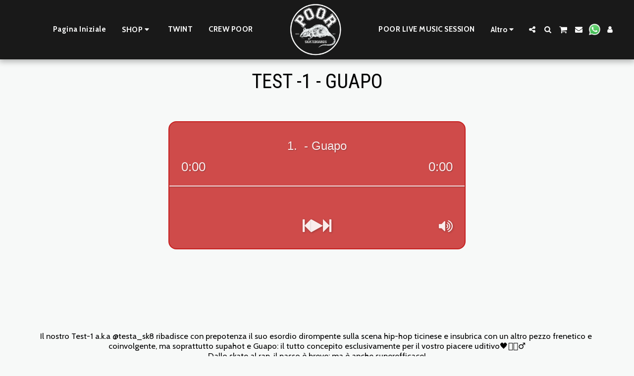

--- FILE ---
content_type: text/html; charset=UTF-8
request_url: https://www.poorskateboarding.com/include/globalAudioPlayer.php?cad=1&moduleID=5e7cf5ec0b0f6&singleSong=1&playerColor=%23c62020&playerTextColor=%23ffffff
body_size: 7040
content:
<!doctype html>
<html lang="en">
<head>
    <meta charset="utf-8">
    <meta name="viewport" content="user-scalable=no">
    <title>SITE123 Player</title>
    <!-- Bootstrap -->
     <link rel="stylesheet" href="https://cdn-cms-s-8-4.f-static.net/files/css/bootstrap.min.css?v=y84124423223" type="text/css" crossorigin="anonymous">
    <!-- Font Awesome -->
    <link rel="stylesheet" href="https://cdn-cms-s-8-4.f-static.net/files/font-awesome-4.7/css/font-awesome.min.css?v=y84124423223" type="text/css" crossorigin="anonymous">
    <!-- Style  -->
    <style>
        :root {
          --playerColor: #c62020;
          --playerColorRgba: rgba(198,32,32,0.8);
          --playerTextColor: #ffffff;
        }
        .myPlayerBox {
            width: 100%;
            height: auto;
            background-color: rgba(198,32,32,0.8);
            background-color: var(--playerColorRgba);
            border: 2px solid #c62020;
            border: 2px solid var(--playerColor);
            display: flex;
            flex-direction: column;
                        border-radius: 16px;
        }
        .myPlayer {
          display: flex;
          flex-direction: column;
          justify-content: space-between;
          width: 100%;
          height: 255px;
          padding: 24px;
          margin: 0;
          overflow: hidden;
          -webkit-user-select: none;
          user-select: none;
          -webkit-tap-highlight-color: rgba(255, 255, 255, 0);
          position: relative;
        }
        html {
          width: 100%;
          height: 100%;  
          overflow: hidden;
          padding: 0;
          margin: 0;
          outline: 0;
        }

        body {
            width: 100%;
            height: 100%;
            background: transparent;
        }

        /* Top Info */
        #track {
			display: flex;
			align-items: center;
			gap: 15px;
			justify-content: center;
			width: 100%;
			height: 48px; /* maximum 2 lines */
			line-height: 24px;
			overflow: hidden;
			text-align: center;
			font-size: 24px;
			opacity: 0.9;
			font-weight: 300;
			color: var(--playerTextColor);
			text-shadow: 1px 1px 2px rgba(0, 0, 0, 0.33);
        }
        #track .audio-player-image {
        	width: 45px;
        }
        .timer-duration {
          position: relative;
          display: flex;
          justify-content: space-between;
        }
        #timer,
        #duration  {
          font-size: 26px;
          opacity: 0.9;
          font-weight: 300;
          color: var(--playerTextColor);
          text-shadow: 1px 1px 2px rgba(0, 0, 0, 0.33);
        }
        /* Controls */
        .playerMiddleBtn {
          display: flex;
          align-items: center;
          justify-self: center;
          gap: 38px;
          grid-column: 2;
        }
        html[dir="rtl"] .playerMiddleBtn {
          flex-direction: row-reverse;
        }
        .controlsInner {
          display: grid;
          grid-template-columns: 1fr 1fr 1fr;
        }
        .playerBtn {
          cursor: pointer;
          opacity: 0.9;
          -webkit-filter: drop-shadow(1px 1px 2px rgba(0, 0, 0, 0.33));
          filter: drop-shadow(1px 1px 2px rgba(0, 0, 0, 0.33));
          -webkit-user-select: none;
          user-select: none;
        }
        .playerBtn:hover {
          opacity: 1;
        }
        #playBtn {
            color: var(--playerTextColor);
            font-size: 30px;
        }
        #pauseBtn {
            color: var(--playerTextColor);
            font-size: 30px;
            display: none;
        }
        #prevBtn {
            color: var(--playerTextColor);
            font-size: 30px;
        }
        #nextBtn {
            color: var(--playerTextColor);
            font-size: 30px;
        }
        #playlistBtn {
          color: var(--playerTextColor);
          font-size: 30px;
          grid-column: 1;
          display: flex;
          align-items: center;
          justify-content: flex-start;
        }
        #volumeBtn {
            color: var(--playerTextColor);
            font-size: 30px;
            grid-column: 3;
            display: flex;
            align-items: center;
            justify-content: flex-end;
        }

        /* Progress */
        #waveform {
          width: 100%;
          height: 30%;
          position: absolute;
          left: 0;
          top: 170px;
          margin: -15% auto;
          display: none;
          cursor: pointer;
          opacity: 0.8;
          -webkit-user-select: none;
          user-select: none;
        }
        #waveform:hover {
          opacity: 1;
        }
        #bar {
          position: absolute;
          top: 50%;
          left: 0;
          width: 100%;
          height: 2px;
          background-color: rgba(255, 255, 255, 0.9);
          box-shadow: 1px 1px 2px rgba(0, 0, 0, 0.33);
          opacity: 0.9;
        }
        #progress {
          position: absolute;
          top: 0;
          left: 0;
          width: 0%;
          height: 90%;
          background-color: rgba(0, 0, 0, 0.5);
          z-index: -1;
        }

        /* Loading */
        #loading {
          position: absolute;
          left: 50%;
          top: 50%;
          margin: -35px;
          width: 70px;
          height: 70px;
          background-color: #fff;
          border-radius: 100%;  
          -webkit-animation: sk-scaleout 1.0s infinite ease-in-out;
          animation: sk-scaleout 1.0s infinite ease-in-out;
          display: none;
        }
        @-webkit-keyframes sk-scaleout {
          0% { -webkit-transform: scale(0) }
          100% {
            -webkit-transform: scale(1.0);
            opacity: 0;
          }
        }
        @keyframes sk-scaleout {
          0% { 
            -webkit-transform: scale(0);
            transform: scale(0);
          } 100% {
            -webkit-transform: scale(1.0);
            transform: scale(1.0);
            opacity: 0;
          }
        }

        /* Plylist */
        #playlist {
          width: 100%;
          max-height: calc(100vh - 255px);  /* full height minus `.myPlayer` height */
          overflow-y: auto;
          border-radius: 0 0 16px 16px;
                  }
        #list {
          width: 100%;
        }
        .list-song {
            width: 100%;
            margin: 0;
            padding: 24px;
            height: auto;
            background-color: #ededed;
            display: flex;
        }
        .list-song:nth-child(even) {
            background-color: #f7f7f7;
        }
        .list-song:hover {
            cursor: pointer;
        }
        html[dir="rtl"] .list-song {
            direction: rtl;
        }

        .list-song .list-song-name {
            display: flex;
            align-items: center;
            gap: 10px;
            font-size: 16px;
            width:100%;
            font-weight: bold;
            color: #4a5664;
            text-transform: capitalize;
            flex-grow: 1;
        }
        .list-song.active .list-song-name .fa-volume-up {
            display: inline!important;
        }

        .list-song .list-song-info {
        	display: flex;
    		  align-items: center;
    		  gap: 16px;
    		  justify-content: flex-end;
          width:auto;
          font-size: 20px;
          font-weight: bold;
          font-size: 16px;
          color: #4a5664;
          text-transform: capitalize;
          white-space: nowrap;
        }

        /* Volume */
        #volume {
          width: 100%;
          height: 100%;
          position: absolute;
          top: 0;
          left: 0;
          background-color: rgba(0, 0, 0, 0.5);
          touch-action: none;
          -webkit-user-select: none;
          -webkit-tap-highlight-color: rgba(0, 0, 0, 0);
          display: none;
        }
        .bar {
          position: absolute;
          top: 50%;
          left: 5%;
          margin: -5px auto;
          height: 10px;
          background-color: rgba(255, 255, 255, 0.9);
          box-shadow: 1px 1px 2px rgba(0, 0, 0, 0.33);
        }
        #barEmpty {
          width: 90%;
          opacity: 0.5;
          box-shadow: none;
          cursor: pointer;
        }
        #barFull {
          width: 90%;
        }
        #sliderBtn {
          width: 50px;
          height: 50px;
          position: absolute;
          top: 50%;
          left: 93.25%;
          margin: -25px auto;
          background-color: rgba(255, 255, 255, 0.8);
          box-shadow: 1px 1px 5px rgba(0, 0, 0, 0.33);
          border-radius: 25px;
          cursor: pointer;
        }
        .audio-player-image {
          width: 45px;
          object-fit: cover;
          object-position: center;
          aspect-ratio: 1/1;
          border-radius: 4px;
        }

        /* Fade-In */
        .fadeout {
          webkit-animation: fadeout 0.5s;
          -ms-animation: fadeout 0.5s;
          animation: fadeout 0.5s;
        }
        .fadein {
          webkit-animation: fadein 0.5s;
          -ms-animation: fadein 0.5s;
          animation: fadein 0.5s;
        }
        @keyframes fadein {
          from { opacity: 0; }
          to   { opacity: 1; }
        }
        @-webkit-keyframes fadein {
          from { opacity: 0; }
          to   { opacity: 1; }
        }
        @-ms-keyframes fadein {
          from { opacity: 0; }
          to   { opacity: 1; }
        }
        @keyframes fadeout {
          from { opacity: 1; }
          to   { opacity: 0; }
        }
        @-webkit-keyframes fadeout {
          from { opacity: 1; }
          to   { opacity: 0; }
        }
        @-ms-keyframes fadeout {
          from { opacity: 1; }
          to   { opacity: 0; }
        }

        /**
         * Small Devices Only Fix
         */
        @media ( max-width: 380px ) {
          #prevBtn {
                left: 20px;
            }
            #nextBtn {
                right: 20px;
            }
            #volumeBtn {
                right: 60px;
            }
        }


                    #playlist {
                display: none;
            }
        
        @media ( max-width: 480px ) {
            .list-song .list-song-name {
              font-size: 1.1rem;
            }
            #track .audio-player-image,
            .audio-player-image {
              width: 30px;
            }
            #track {
              font-size: 1.5rem;
            }
        }
    </style>
</head>
<body>
    <div class="myPlayerBox">
        <div class="myPlayer">
            <!-- Top Info -->
            <div id="title">
              <div id="track"></div>
              <div class="timer-duration">
                <div id="timer">0:00</div>
                <div id="duration">0:00</div>
              </div>
            </div>

            <!-- Controls -->
            <div class="controlsOuter">
              <div class="controlsInner">
                <div id="loading"></div>
                <div class="playerBtn hidden" id="playlistBtn"><i class="fa fa-list-ul"></i></div>
                <div class="playerMiddleBtn"> 
                  <div class="playerBtn" id="prevBtn"><i class="fa fa-step-backward"></i></div>
                  <div class="playerBtn" id="playBtn"><i class="fa fa-play"></i></div>
                  <div class="playerBtn" id="pauseBtn"><i class="fa fa-pause"></i></div>
                  <div class="playerBtn" id="nextBtn"><i class="fa fa-step-forward"></i></div>
                </div>
                <div class="playerBtn" id="volumeBtn"><i class="fa fa-volume-up"></i></div>
              </div>
            </div>

            <!-- Progress -->
            <div id="waveform"></div>
            <div id="bar"></div>
            <div id="progress"></div>

            <!-- Volume -->
            <div id="volume" class="fadeout">
              <div id="barFull" class="bar"></div>
              <div id="barEmpty" class="bar"></div>
              <div id="sliderBtn"></div>
            </div>
        </div>

        <!-- Playlist -->
        <div id="playlist">
          <div id="list"></div>
        </div>
    </div>

    <script src="https://cdn-cms-s-8-4.f-static.net/files/js/jquery.js?v=y84124423223" crossorigin="anonymous"></script>
    <script src="https://static.s123-cdn-network-a.com/admin/InterfaceStatisFiles/allOther/howlerjs/dist/howler.core.min.js?v=y84124423223" crossorigin="anonymous"></script>
    <script src="https://static.s123-cdn-network-a.com/admin/InterfaceStatisFiles/allOther/howlerjs/examples/player/siriwave.js?v=y84124423223" crossorigin="anonymous"></script>
    <script>
        /*!
         *  Howler.js Audio Player Demo
         *  howlerjs.com
         *
         *  (c) 2013-2017, James Simpson of GoldFire Studios
         *  goldfirestudios.com
         *
         *  MIT License
         */

        var moduleID = '5e7cf5ec0b0f6';
        if (moduleID!='') {

            // Cache references to DOM elements.
            var elms = ['track', 'timer', 'duration', 'playBtn', 'pauseBtn', 'prevBtn', 'nextBtn', 'playlistBtn', 'volumeBtn', 'progress', 'bar', 'wave', 'loading', 'playlist', 'list', 'volume', 'barEmpty', 'barFull', 'sliderBtn'];
            elms.forEach(function(elm) {
              window[elm] = document.getElementById(elm);
            });

            /**
             * Player class containing the state of our playlist and where we are in it.
             * Includes all methods for playing, skipping, updating the display, etc.
             * @param {Array} playlist Array of objects with playlist song details ({title, file, howl}).
             */
            var Player = function(playlist) {
              this.playlist = playlist;
              this.index = 0;

              // Display the title of the first track.
              track.innerHTML = `${playlist[0].image ? `<img class="img-responsive audio-player-image" src="${playlist[0].image}" alt="${playlist[0].title}"/>` : ''} 1. ${playlist[0].title}`;

              // Setup the playlist display.
              var songIndex = 1;
              playlist.forEach(function(song) {
                //The songs row
                var div = document.createElement('div');
                div.className = 'list-song song-num-'+songIndex+'';
                list.appendChild(div);

                //The song name and number
                var divSongName = document.createElement('div');
                divSongName.className = 'list-song-name';
                divSongName.innerHTML = `
                  ${songIndex}. ${song.title} 
                  <i class="fa fa-volume-up" style="display:none;"></i>
                `;
                
                divSongName.onclick = function() {
                    player.skipTo(playlist.indexOf(song));
                };
                div.appendChild(divSongName);

                //The song info
                if (song.pageUrl!='' || song.cartUrl!='' || song.image!='') {
                    var divSongInfo = document.createElement('div');
                    divSongInfo.className = 'list-song-info';
                    var x = '';
                    if (song.pageUrl!='') {
                        x += '<a href="'+song.pageUrl+'" target="_parent" aria-label="'+song.more_info+'"><i class="fa fa-info"></i> <span class="hidden-xs">Info</span></a>';
                    }
                    if (song.cartUrl!='') {
                        x += '<a href="'+song.cartUrl+'" target="_blank" aria-label="'+song.more_info+'"><i class="fa fa-cart-plus"></i> <span class="hidden-xs">Buy</span></a>';
                    }
                    if (song.image!='') {
                   		x += `<img class="img-responsive audio-player-image" src="${song.image}" alt="${song.title}"/>`;
                    }

                    divSongInfo.innerHTML = x;
                    div.onclick = function() {
                        
                    };
                    div.appendChild(divSongInfo);
                }


                songIndex++;
              });
            };
            Player.prototype = {
              /**
               * Play a song in the playlist.
               * @param  {Number} index Index of the song in the playlist (leave empty to play the first or current).
               */
              play: function(index) {
                var self = this;
                var sound;

                index = typeof index === 'number' ? index : self.index;
                var data = self.playlist[index];

                //We make sure to active the song that played in the playlist
                $('.list-song.active').removeClass('active');
                $('.list-song.song-num-'+(index+1)+'').addClass('active');

                // If we already loaded this track, use the current one.
                // Otherwise, setup and load a new Howl.
                if (data.howl) {
                  sound = data.howl;
                } else {
                  sound = data.howl = new Howl({
                    //src: ['./audio/' + data.file + '.webm', './audio/' + data.file + '.mp3'],
                    src: [data.file],
                    html5: true, // Force to HTML5 so that the audio can stream in (best for large files).
                    onplay: function() {
                      // Display the duration.
                      duration.innerHTML = self.formatTime(Math.round(sound.duration()));

                      // Start upating the progress of the track.
                      requestAnimationFrame(self.step.bind(self));

                      // Start the wave animation if we have already loaded
                      wave.container.style.display = 'block';
                      bar.style.display = 'none';
                      pauseBtn.style.display = 'block';
                    },
                    onload: function() {
                      // Start the wave animation.
                      wave.container.style.display = 'block';
                      bar.style.display = 'none';
                      loading.style.display = 'none';
                    },
                    onend: function() {
                      // Stop the wave animation.
                      wave.container.style.display = 'none';
                      bar.style.display = 'block';
                      self.skip('right');
                    },
                    onpause: function() {
                      // Stop the wave animation.
                      wave.container.style.display = 'none';
                      bar.style.display = 'block';
                    },
                    onstop: function() {
                      // Stop the wave animation.
                      wave.container.style.display = 'none';
                      bar.style.display = 'block';
                    }
                  });
                }

                // Begin playing the sound.
                sound.play();

                // Update the track display.
                track.innerHTML = `${data.image ? `<img class="img-responsive audio-player-image" src="${data.image}" alt="${data.title}"/>` : ''} ${(index + 1)} . ${data.title}`;

                // Show the pause button.
                if (sound.state() === 'loaded') {
                  playBtn.style.display = 'none';
                  pauseBtn.style.display = 'block';
                } else {
                  loading.style.display = 'block';
                  playBtn.style.display = 'none';
                  pauseBtn.style.display = 'none';
                }

                // Keep track of the index we are currently playing.
                self.index = index;
              },

              /**
               * Pause the currently playing track.
               */
              pause: function() {
                var self = this;

                // Get the Howl we want to manipulate.
                var sound = self.playlist[self.index].howl;

                // Puase the sound.
                sound.pause();

                // Show the play button.
                playBtn.style.display = 'block';
                pauseBtn.style.display = 'none';
              },

              /**
               * Skip to the next or previous track.
               * @param  {String} direction 'next' or 'prev'.
               */
              skip: function(direction) {
                var self = this;

                // Get the next track based on the direction of the track.
                var index = 0;
                if (direction === 'prev') {
                  index = self.index - 1;
                  if (index < 0) {
                    index = self.playlist.length - 1;
                  }
                } else {
                  index = self.index + 1;
                  if (index >= self.playlist.length) {
                    index = 0;
                  }
                }

                self.skipTo(index);
              },

              /**
               * Skip to a specific track based on its playlist index.
               * @param  {Number} index Index in the playlist.
               */
              skipTo: function(index) {
                var self = this;

                // Stop the current track.
                if (self.playlist[self.index].howl) {
                  self.playlist[self.index].howl.stop();
                }

                // Reset progress.
                progress.style.width = '0%';

                // Play the new track.
                self.play(index);
              },

              /**
               * Set the volume and update the volume slider display.
               * @param  {Number} val Volume between 0 and 1.
               */
              volume: function(val) {
                var self = this;

                // Update the global volume (affecting all Howls).
                Howler.volume(val);

                // Update the display on the slider.
                var barWidth = (val * 90) / 100;
                barFull.style.width = (barWidth * 100) + '%';
                sliderBtn.style.left = (window.innerWidth * barWidth + window.innerWidth * 0.05 - 25) + 'px';
              },

              /**
               * Seek to a new position in the currently playing track.
               * @param  {Number} per Percentage through the song to skip.
               */
              seek: function(per) {
                var self = this;

                // Get the Howl we want to manipulate.
                var sound = self.playlist[self.index].howl;

                // Convert the percent into a seek position.
                if (sound.playing()) {
                  sound.seek(sound.duration() * per);
                }
              },

              /**
               * The step called within requestAnimationFrame to update the playback position.
               */
              step: function() {
                var self = this;

                // Get the Howl we want to manipulate.
                var sound = self.playlist[self.index].howl;

                // Determine our current seek position.
                var seek = sound.seek() || 0;
                timer.innerHTML = self.formatTime(Math.round(seek));
                progress.style.width = (((seek / sound.duration()) * 100) || 0) + '%';

                // If the sound is still playing, continue stepping.
                if (sound.playing()) {
                  requestAnimationFrame(self.step.bind(self));
                }
              },

              /**
               * Toggle the playlist display on/off.
               */
              togglePlaylist: function() {
                //var self = this;
                //var display = (playlist.style.display === 'block') ? 'none' : 'block';

                //setTimeout(function() {
                  //playlist.style.display = display;
                //}, (display === 'block') ? 0 : 500);
                //playlist.className = (display === 'block') ? 'fadein' : 'fadeout';
              },

              /**
               * Toggle the volume display on/off.
               */
              toggleVolume: function() {
                var self = this;
                var display = (volume.style.display === 'block') ? 'none' : 'block';

                setTimeout(function() {
                  volume.style.display = display;
                }, (display === 'block') ? 0 : 500);
                volume.className = (display === 'block') ? 'fadein' : 'fadeout';
              },

              /**
               * Format the time from seconds to M:SS.
               * @param  {Number} secs Seconds to format.
               * @return {String}      Formatted time.
               */
              formatTime: function(secs) {
                var minutes = Math.floor(secs / 60) || 0;
                var seconds = (secs - minutes * 60) || 0;

                return minutes + ':' + (seconds < 10 ? '0' : '') + seconds;
              }
            };

            //Get the songs list
            var songsList = $(parent.document).find('#music-player-songs-'+moduleID).val();
            var songsList = jQuery.parseJSON( songsList );
            var userPlayer = new Array();
            $(songsList.songs).each(function (index, value) {
                var song = $(this)[0];
                userPlayer.push({
                    'title': song.title,
                    'file': song.file,
                    'howl': song.howl,
                    'pageUrl': song.pageUrl,
                    'cartUrl': song.cartUrl,
                    'more_info': song.more_info,
                    'image': song.image
                });
            });

            // Setup our new audio player class and pass it the playlist.
            var player = new Player(userPlayer);

            // Bind our player controls.
            playBtn.addEventListener('click', function() {
              player.play();
            });
            pauseBtn.addEventListener('click', function() {
              player.pause();
            });
            prevBtn.addEventListener('click', function() {
              player.skip('prev');
            });
            nextBtn.addEventListener('click', function() {
              player.skip('next');
            });
            waveform.addEventListener('click', function(event) {
              player.seek(event.clientX / window.innerWidth);
            });
            playlistBtn.addEventListener('click', function() {
              player.togglePlaylist();
            });
            playlist.addEventListener('click', function() {
              player.togglePlaylist();
            });
            volumeBtn.addEventListener('click', function() {
              player.toggleVolume();
            });
            volume.addEventListener('click', function() {
              player.toggleVolume();
            });

            // Setup the event listeners to enable dragging of volume slider.
            barEmpty.addEventListener('click', function(event) {
              var per = event.layerX / parseFloat(barEmpty.scrollWidth);
              player.volume(per);
            });
            sliderBtn.addEventListener('mousedown', function() {
              window.sliderDown = true;
            });
            sliderBtn.addEventListener('touchstart', function() {
              window.sliderDown = true;
            });
            volume.addEventListener('mouseup', function() {
              window.sliderDown = false;
            });
            volume.addEventListener('touchend', function() {
              window.sliderDown = false;
            });

            var move = function(event) {
              if (window.sliderDown) {
                var x = event.clientX || event.touches[0].clientX;
                var startX = window.innerWidth * 0.05;
                var layerX = x - startX;
                var per = Math.min(1, Math.max(0, layerX / parseFloat(barEmpty.scrollWidth)));
                player.volume(per);
              }
            };

            volume.addEventListener('mousemove', move);
            volume.addEventListener('touchmove', move);

            // Setup the "waveform" animation.
            var wave = new SiriWave({
                container: waveform,
                width: window.innerWidth,
                height: window.innerHeight * 0.3,
                cover: true,
                speed: 0.03,
                amplitude: 0.7,
                frequency: 2
            });
            wave.start();

            // Update the height of the wave animation.
            // These are basically some hacks to get SiriWave.js to do what we want.
            var resize = function() {
              var height = window.innerHeight * 0.3;
              var width = window.innerWidth;
              wave.height = height;
              wave.height_2 = height / 2;
              wave.MAX = wave.height_2 - 4;
              wave.width = width;
              wave.width_2 = width / 2;
              wave.width_4 = width / 4;
              wave.canvas.height = height;
              wave.canvas.width = width;
              wave.container.style.margin = -(height / 2) + 'px auto';

              // Update the position of the slider.
              var sound = player.playlist[player.index].howl;
              if (sound) {
                var vol = sound.volume();
                var barWidth = (vol * 0.9);
                sliderBtn.style.left = (window.innerWidth * barWidth + window.innerWidth * 0.05 - 25) + 'px';
              }
            };
            window.addEventListener('resize', resize);
            resize();

            
            // Run when the page load (before images and other resource)
            jQuery(function($) {

              /**
               * Wizard Main Color Handler - The music player main color wasn't changing on
               * live, if the user change the website main color form the wizard.
               */
              if ( topWindow.Wizard ) {
                $('.home_page .s123-module.bg-primary .myPlayerBox').css({
                  backgroundColor: topWindow.$('#modules_color_section_main').val(),
                  border: '1px solid ' + topWindow.$('#modules_color_section_main').val()
                });
                $('.home_page s123-module:not(.bg-primary) .myPlayerBox').css({
                  backgroundColor: topWindow.$('#modules_color_second_section_main').val(),
                  border: '1px solid ' + topWindow.$('#modules_color_second_section_main').val()
                });
              }
              
              // Add page direction related to the parent
              if ( $(parent.document).find('html').attr('dir') === 'rtl' ) {
                $('html').attr('dir','rtl');
              }

              /**
               * Bug-fix - In some cases the player IFrame is not visible, its happen
               * when we display the player inside the wizard preview and on its own 
               * page (not homepage), reloading the page time after time reproducing it. 
               * we don't found a solution at this time so we add this fix. 
               */
              setTimeout(function(){
                $(parent.document).find('#music-player-'+moduleID).css({
                  display: 'inline-block'
                });
              },100);

              // Check if parent is ready and make actions that we need to do when the parent is ready
              ParentReadyActions();
            });
        }

      /**
       * Get the closest top parent of the window
       */
      var topWindow = function() {
        // get objects
        var win = window;
        var top = win;
        // loop to the top window (win.parent is equal to window on the top frame)
        while ( win.parent != win ) {
          try {
            // will throw when the parent window is from a different domain
            win.parent.document;
            top = win.parent;
          } catch (e) {}
          // get the parent window
          win = win.parent;
        }
        // return the top window that on the same domain
        return top;
      }();

      /**
       * The function check if parent is ready and make actions that
       * we need to do when the parent is ready.
       */
      function ParentReadyActions() {
        // check if the parent is ready
        if ( window.parent && window.parent.S123 && window.parent.S123.document_is_ready ) {
          // prevent the user from right click on images and videos that are not allowed to be downloaded
          if ( window.parent.S123.preventImgVideoBrowserRightClick ) {
            window.parent.S123.preventImgVideoBrowserRightClick.preventRightClick($);
          }
        } else {
          // check again after some time
          setTimeout(ParentReadyActions,100);
        }
      }

    </script>
</body>
</html>

--- FILE ---
content_type: text/css; charset: UTF-8;charset=UTF-8
request_url: https://cdn-cms-s-8-4.f-static.net/versions/2/js/js.php?v=y84124423223&umk=1-2-106-112
body_size: 317063
content:
/*! Isotope PACKAGED v3.0.5 Licensed GPLv3 for open source use or Isotope Commercial License for commercial use https://isotope.metafizzy.co Copyright 2017 Metafizzy */
!function(t,e){"function"==typeof define&&define.amd?define("jquery-bridget/jquery-bridget",["jquery"],function(i){return e(t,i)}):"object"==typeof module&&module.exports?module.exports=e(t,require("jquery")):t.jQueryBridget=e(t,t.jQuery)}(window,function(t,e){"use strict";function i(i,s,a){function u(t,e,o){var n,s="$()."+i+'("'+e+'")';return t.each(function(t,u){var h=a.data(u,i);if(!h)return void r(i+" not initialized. Cannot call methods, i.e. "+s);var d=h[e];if(!d||"_"==e.charAt(0))return void r(s+" is not a valid method");var l=d.apply(h,o);n=void 0===n?l:n}),void 0!==n?n:t}function h(t,e){t.each(function(t,o){var n=a.data(o,i);n?(n.option(e),n._init()):(n=new s(o,e),a.data(o,i,n))})}a=a||e||t.jQuery,a&&(s.prototype.option||(s.prototype.option=function(t){a.isPlainObject(t)&&(this.options=a.extend(!0,this.options,t))}),a.fn[i]=function(t){if("string"==typeof t){var e=n.call(arguments,1);return u(this,t,e)}return h(this,t),this},o(a))}function o(t){!t||t&&t.bridget||(t.bridget=i)}var n=Array.prototype.slice,s=t.console,r="undefined"==typeof s?function(){}:function(t){s.error(t)};return o(e||t.jQuery),i}),function(t,e){"function"==typeof define&&define.amd?define("ev-emitter/ev-emitter",e):"object"==typeof module&&module.exports?module.exports=e():t.EvEmitter=e()}("undefined"!=typeof window?window:this,function(){function t(){}var e=t.prototype;return e.on=function(t,e){if(t&&e){var i=this._events=this._events||{},o=i[t]=i[t]||[];return o.indexOf(e)==-1&&o.push(e),this}},e.once=function(t,e){if(t&&e){this.on(t,e);var i=this._onceEvents=this._onceEvents||{},o=i[t]=i[t]||{};return o[e]=!0,this}},e.off=function(t,e){var i=this._events&&this._events[t];if(i&&i.length){var o=i.indexOf(e);return o!=-1&&i.splice(o,1),this}},e.emitEvent=function(t,e){var i=this._events&&this._events[t];if(i&&i.length){i=i.slice(0),e=e||[];for(var o=this._onceEvents&&this._onceEvents[t],n=0;n<i.length;n++){var s=i[n],r=o&&o[s];r&&(this.off(t,s),delete o[s]),s.apply(this,e)}return this}},e.allOff=function(){delete this._events,delete this._onceEvents},t}),function(t,e){"use strict";"function"==typeof define&&define.amd?define("get-size/get-size",[],function(){return e()}):"object"==typeof module&&module.exports?module.exports=e():t.getSize=e()}(window,function(){"use strict";function t(t){var e=parseFloat(t),i=t.indexOf("%")==-1&&!isNaN(e);return i&&e}function e(){}function i(){for(var t={width:0,height:0,innerWidth:0,innerHeight:0,outerWidth:0,outerHeight:0},e=0;e<h;e++){var i=u[e];t[i]=0}return t}function o(t){var e=getComputedStyle(t);return e||a("Style returned "+e+". Are you running this code in a hidden iframe on Firefox? See http://bit.ly/getsizebug1"),e}function n(){if(!d){d=!0;var e=document.createElement("div");e.style.width="200px",e.style.padding="1px 2px 3px 4px",e.style.borderStyle="solid",e.style.borderWidth="1px 2px 3px 4px",e.style.boxSizing="border-box";var i=document.body||document.documentElement;i.appendChild(e);var n=o(e);s.isBoxSizeOuter=r=200==t(n.width),i.removeChild(e)}}function s(e){if(n(),"string"==typeof e&&(e=document.querySelector(e)),e&&"object"==typeof e&&e.nodeType){var s=o(e);if("none"==s.display)return i();var a={};a.width=e.offsetWidth,a.height=e.offsetHeight;for(var d=a.isBorderBox="border-box"==s.boxSizing,l=0;l<h;l++){var f=u[l],c=s[f],m=parseFloat(c);a[f]=isNaN(m)?0:m}var p=a.paddingLeft+a.paddingRight,y=a.paddingTop+a.paddingBottom,g=a.marginLeft+a.marginRight,v=a.marginTop+a.marginBottom,_=a.borderLeftWidth+a.borderRightWidth,I=a.borderTopWidth+a.borderBottomWidth,z=d&&r,x=t(s.width);x!==!1&&(a.width=x+(z?0:p+_));var S=t(s.height);return S!==!1&&(a.height=S+(z?0:y+I)),a.innerWidth=a.width-(p+_),a.innerHeight=a.height-(y+I),a.outerWidth=a.width+g,a.outerHeight=a.height+v,a}}var r,a="undefined"==typeof console?e:function(t){console.error(t)},u=["paddingLeft","paddingRight","paddingTop","paddingBottom","marginLeft","marginRight","marginTop","marginBottom","borderLeftWidth","borderRightWidth","borderTopWidth","borderBottomWidth"],h=u.length,d=!1;return s}),function(t,e){"use strict";"function"==typeof define&&define.amd?define("desandro-matches-selector/matches-selector",e):"object"==typeof module&&module.exports?module.exports=e():t.matchesSelector=e()}(window,function(){"use strict";var t=function(){var t=window.Element.prototype;if(t.matches)return"matches";if(t.matchesSelector)return"matchesSelector";for(var e=["webkit","moz","ms","o"],i=0;i<e.length;i++){var o=e[i],n=o+"MatchesSelector";if(t[n])return n}}();return function(e,i){return e[t](i)}}),function(t,e){"function"==typeof define&&define.amd?define("fizzy-ui-utils/utils",["desandro-matches-selector/matches-selector"],function(i){return e(t,i)}):"object"==typeof module&&module.exports?module.exports=e(t,require("desandro-matches-selector")):t.fizzyUIUtils=e(t,t.matchesSelector)}(window,function(t,e){var i={};i.extend=function(t,e){for(var i in e)t[i]=e[i];return t},i.modulo=function(t,e){return(t%e+e)%e},i.makeArray=function(t){var e=[];if(Array.isArray(t))e=t;else if(t&&"object"==typeof t&&"number"==typeof t.length)for(var i=0;i<t.length;i++)e.push(t[i]);else e.push(t);return e},i.removeFrom=function(t,e){var i=t.indexOf(e);i!=-1&&t.splice(i,1)},i.getParent=function(t,i){for(;t.parentNode&&t!=document.body;)if(t=t.parentNode,e(t,i))return t},i.getQueryElement=function(t){return"string"==typeof t?document.querySelector(t):t},i.handleEvent=function(t){var e="on"+t.type;this[e]&&this[e](t)},i.filterFindElements=function(t,o){t=i.makeArray(t);var n=[];return t.forEach(function(t){if(t instanceof HTMLElement){if(!o)return void n.push(t);e(t,o)&&n.push(t);for(var i=t.querySelectorAll(o),s=0;s<i.length;s++)n.push(i[s])}}),n},i.debounceMethod=function(t,e,i){var o=t.prototype[e],n=e+"Timeout";t.prototype[e]=function(){var t=this[n];t&&clearTimeout(t);var e=arguments,s=this;this[n]=setTimeout(function(){o.apply(s,e),delete s[n]},i||100)}},i.docReady=function(t){var e=document.readyState;"complete"==e||"interactive"==e?setTimeout(t):document.addEventListener("DOMContentLoaded",t)},i.toDashed=function(t){return t.replace(/(.)([A-Z])/g,function(t,e,i){return e+"-"+i}).toLowerCase()};var o=t.console;return i.htmlInit=function(e,n){i.docReady(function(){var s=i.toDashed(n),r="data-"+s,a=document.querySelectorAll("["+r+"]"),u=document.querySelectorAll(".js-"+s),h=i.makeArray(a).concat(i.makeArray(u)),d=r+"-options",l=t.jQuery;h.forEach(function(t){var i,s=t.getAttribute(r)||t.getAttribute(d);try{i=s&&JSON.parse(s)}catch(a){return void(o&&o.error("Error parsing "+r+" on "+t.className+": "+a))}var u=new e(t,i);l&&l.data(t,n,u)})})},i}),function(t,e){"function"==typeof define&&define.amd?define("outlayer/item",["ev-emitter/ev-emitter","get-size/get-size"],e):"object"==typeof module&&module.exports?module.exports=e(require("ev-emitter"),require("get-size")):(t.Outlayer={},t.Outlayer.Item=e(t.EvEmitter,t.getSize))}(window,function(t,e){"use strict";function i(t){for(var e in t)return!1;return e=null,!0}function o(t,e){t&&(this.element=t,this.layout=e,this.position={x:0,y:0},this._create())}function n(t){return t.replace(/([A-Z])/g,function(t){return"-"+t.toLowerCase()})}var s=document.documentElement.style,r="string"==typeof s.transition?"transition":"WebkitTransition",a="string"==typeof s.transform?"transform":"WebkitTransform",u={WebkitTransition:"webkitTransitionEnd",transition:"transitionend"}[r],h={transform:a,transition:r,transitionDuration:r+"Duration",transitionProperty:r+"Property",transitionDelay:r+"Delay"},d=o.prototype=Object.create(t.prototype);d.constructor=o,d._create=function(){this._transn={ingProperties:{},clean:{},onEnd:{}},this.css({position:"absolute"})},d.handleEvent=function(t){var e="on"+t.type;this[e]&&this[e](t)},d.getSize=function(){this.size=e(this.element)},d.css=function(t){var e=this.element.style;for(var i in t){var o=h[i]||i;e[o]=t[i]}},d.getPosition=function(){var t=getComputedStyle(this.element),e=this.layout._getOption("originLeft"),i=this.layout._getOption("originTop"),o=t[e?"left":"right"],n=t[i?"top":"bottom"],s=this.layout.size,r=o.indexOf("%")!=-1?parseFloat(o)/100*s.width:parseInt(o,10),a=n.indexOf("%")!=-1?parseFloat(n)/100*s.height:parseInt(n,10);r=isNaN(r)?0:r,a=isNaN(a)?0:a,r-=e?s.paddingLeft:s.paddingRight,a-=i?s.paddingTop:s.paddingBottom,this.position.x=r,this.position.y=a},d.layoutPosition=function(){var t=this.layout.size,e={},i=this.layout._getOption("originLeft"),o=this.layout._getOption("originTop"),n=i?"paddingLeft":"paddingRight",s=i?"left":"right",r=i?"right":"left",a=this.position.x+t[n];e[s]=this.getXValue(a),e[r]="";var u=o?"paddingTop":"paddingBottom",h=o?"top":"bottom",d=o?"bottom":"top",l=this.position.y+t[u];e[h]=this.getYValue(l),e[d]="",this.css(e),this.emitEvent("layout",[this])},d.getXValue=function(t){var e=this.layout._getOption("horizontal");return this.layout.options.percentPosition&&!e?t/this.layout.size.width*100+"%":t+"px"},d.getYValue=function(t){var e=this.layout._getOption("horizontal");return this.layout.options.percentPosition&&e?t/this.layout.size.height*100+"%":t+"px"},d._transitionTo=function(t,e){this.getPosition();var i=this.position.x,o=this.position.y,n=parseInt(t,10),s=parseInt(e,10),r=n===this.position.x&&s===this.position.y;if(this.setPosition(t,e),r&&!this.isTransitioning)return void this.layoutPosition();var a=t-i,u=e-o,h={};h.transform=this.getTranslate(a,u),this.transition({to:h,onTransitionEnd:{transform:this.layoutPosition},isCleaning:!0})},d.getTranslate=function(t,e){var i=this.layout._getOption("originLeft"),o=this.layout._getOption("originTop");return t=i?t:-t,e=o?e:-e,"translate3d("+t+"px, "+e+"px, 0)"},d.goTo=function(t,e){this.setPosition(t,e),this.layoutPosition()},d.moveTo=d._transitionTo,d.setPosition=function(t,e){this.position.x=parseInt(t,10),this.position.y=parseInt(e,10)},d._nonTransition=function(t){this.css(t.to),t.isCleaning&&this._removeStyles(t.to);for(var e in t.onTransitionEnd)t.onTransitionEnd[e].call(this)},d.transition=function(t){if(!parseFloat(this.layout.options.transitionDuration))return void this._nonTransition(t);var e=this._transn;for(var i in t.onTransitionEnd)e.onEnd[i]=t.onTransitionEnd[i];for(i in t.to)e.ingProperties[i]=!0,t.isCleaning&&(e.clean[i]=!0);if(t.from){this.css(t.from);var o=this.element.offsetHeight;o=null}this.enableTransition(t.to),this.css(t.to),this.isTransitioning=!0};var l="opacity,"+n(a);d.enableTransition=function(){if(!this.isTransitioning){var t=this.layout.options.transitionDuration;t="number"==typeof t?t+"ms":t,this.css({transitionProperty:l,transitionDuration:t,transitionDelay:this.staggerDelay||0}),this.element.addEventListener(u,this,!1)}},d.onwebkitTransitionEnd=function(t){this.ontransitionend(t)},d.onotransitionend=function(t){this.ontransitionend(t)};var f={"-webkit-transform":"transform"};d.ontransitionend=function(t){if(t.target===this.element){var e=this._transn,o=f[t.propertyName]||t.propertyName;if(delete e.ingProperties[o],i(e.ingProperties)&&this.disableTransition(),o in e.clean&&(this.element.style[t.propertyName]="",delete e.clean[o]),o in e.onEnd){var n=e.onEnd[o];n.call(this),delete e.onEnd[o]}this.emitEvent("transitionEnd",[this])}},d.disableTransition=function(){this.removeTransitionStyles(),this.element.removeEventListener(u,this,!1),this.isTransitioning=!1},d._removeStyles=function(t){var e={};for(var i in t)e[i]="";this.css(e)};var c={transitionProperty:"",transitionDuration:"",transitionDelay:""};return d.removeTransitionStyles=function(){this.css(c)},d.stagger=function(t){t=isNaN(t)?0:t,this.staggerDelay=t+"ms"},d.removeElem=function(){this.element.parentNode.removeChild(this.element),this.css({display:""}),this.emitEvent("remove",[this])},d.remove=function(){return r&&parseFloat(this.layout.options.transitionDuration)?(this.once("transitionEnd",function(){this.removeElem()}),void this.hide()):void this.removeElem()},d.reveal=function(){delete this.isHidden,this.css({display:""});var t=this.layout.options,e={},i=this.getHideRevealTransitionEndProperty("visibleStyle");e[i]=this.onRevealTransitionEnd,this.transition({from:t.hiddenStyle,to:t.visibleStyle,isCleaning:!0,onTransitionEnd:e})},d.onRevealTransitionEnd=function(){this.isHidden||this.emitEvent("reveal")},d.getHideRevealTransitionEndProperty=function(t){var e=this.layout.options[t];if(e.opacity)return"opacity";for(var i in e)return i},d.hide=function(){this.isHidden=!0,this.css({display:""});var t=this.layout.options,e={},i=this.getHideRevealTransitionEndProperty("hiddenStyle");e[i]=this.onHideTransitionEnd,this.transition({from:t.visibleStyle,to:t.hiddenStyle,isCleaning:!0,onTransitionEnd:e})},d.onHideTransitionEnd=function(){this.isHidden&&(this.css({display:"none"}),this.emitEvent("hide"))},d.destroy=function(){this.css({position:"",left:"",right:"",top:"",bottom:"",transition:"",transform:""})},o}),function(t,e){"use strict";"function"==typeof define&&define.amd?define("outlayer/outlayer",["ev-emitter/ev-emitter","get-size/get-size","fizzy-ui-utils/utils","./item"],function(i,o,n,s){return e(t,i,o,n,s)}):"object"==typeof module&&module.exports?module.exports=e(t,require("ev-emitter"),require("get-size"),require("fizzy-ui-utils"),require("./item")):t.Outlayer=e(t,t.EvEmitter,t.getSize,t.fizzyUIUtils,t.Outlayer.Item)}(window,function(t,e,i,o,n){"use strict";function s(t,e){var i=o.getQueryElement(t);if(!i)return void(u&&u.error("Bad element for "+this.constructor.namespace+": "+(i||t)));this.element=i,h&&(this.$element=h(this.element)),this.options=o.extend({},this.constructor.defaults),this.option(e);var n=++l;this.element.outlayerGUID=n,f[n]=this,this._create();var s=this._getOption("initLayout");s&&this.layout()}function r(t){function e(){t.apply(this,arguments)}return e.prototype=Object.create(t.prototype),e.prototype.constructor=e,e}function a(t){if("number"==typeof t)return t;var e=t.match(/(^\d*\.?\d*)(\w*)/),i=e&&e[1],o=e&&e[2];if(!i.length)return 0;i=parseFloat(i);var n=m[o]||1;return i*n}var u=t.console,h=t.jQuery,d=function(){},l=0,f={};s.namespace="outlayer",s.Item=n,s.defaults={containerStyle:{position:"relative"},initLayout:!0,originLeft:!0,originTop:!0,resize:!0,resizeContainer:!0,transitionDuration:"0.4s",hiddenStyle:{opacity:0,transform:"scale(0.001)"},visibleStyle:{opacity:1,transform:"scale(1)"}};var c=s.prototype;o.extend(c,e.prototype),c.option=function(t){o.extend(this.options,t)},c._getOption=function(t){var e=this.constructor.compatOptions[t];return e&&void 0!==this.options[e]?this.options[e]:this.options[t]},s.compatOptions={initLayout:"isInitLayout",horizontal:"isHorizontal",layoutInstant:"isLayoutInstant",originLeft:"isOriginLeft",originTop:"isOriginTop",resize:"isResizeBound",resizeContainer:"isResizingContainer"},c._create=function(){this.reloadItems(),this.stamps=[],this.stamp(this.options.stamp),o.extend(this.element.style,this.options.containerStyle);var t=this._getOption("resize");t&&this.bindResize()},c.reloadItems=function(){this.items=this._itemize(this.element.children)},c._itemize=function(t){for(var e=this._filterFindItemElements(t),i=this.constructor.Item,o=[],n=0;n<e.length;n++){var s=e[n],r=new i(s,this);o.push(r)}return o},c._filterFindItemElements=function(t){return o.filterFindElements(t,this.options.itemSelector)},c.getItemElements=function(){return this.items.map(function(t){return t.element})},c.layout=function(){this._resetLayout(),this._manageStamps();var t=this._getOption("layoutInstant"),e=void 0!==t?t:!this._isLayoutInited;this.layoutItems(this.items,e),this._isLayoutInited=!0},c._init=c.layout,c._resetLayout=function(){this.getSize()},c.getSize=function(){this.size=i(this.element)},c._getMeasurement=function(t,e){var o,n=this.options[t];n?("string"==typeof n?o=this.element.querySelector(n):n instanceof HTMLElement&&(o=n),this[t]=o?i(o)[e]:n):this[t]=0},c.layoutItems=function(t,e){t=this._getItemsForLayout(t),this._layoutItems(t,e),this._postLayout()},c._getItemsForLayout=function(t){return t.filter(function(t){return!t.isIgnored})},c._layoutItems=function(t,e){if(this._emitCompleteOnItems("layout",t),t&&t.length){var i=[];t.forEach(function(t){var o=this._getItemLayoutPosition(t);o.item=t,o.isInstant=e||t.isLayoutInstant,i.push(o)},this),this._processLayoutQueue(i)}},c._getItemLayoutPosition=function(){return{x:0,y:0}},c._processLayoutQueue=function(t){this.updateStagger(),t.forEach(function(t,e){this._positionItem(t.item,t.x,t.y,t.isInstant,e)},this)},c.updateStagger=function(){var t=this.options.stagger;return null===t||void 0===t?void(this.stagger=0):(this.stagger=a(t),this.stagger)},c._positionItem=function(t,e,i,o,n){o?t.goTo(e,i):(t.stagger(n*this.stagger),t.moveTo(e,i))},c._postLayout=function(){this.resizeContainer()},c.resizeContainer=function(){var t=this._getOption("resizeContainer");if(t){var e=this._getContainerSize();e&&(this._setContainerMeasure(e.width,!0),this._setContainerMeasure(e.height,!1))}},c._getContainerSize=d,c._setContainerMeasure=function(t,e){if(void 0!==t){var i=this.size;i.isBorderBox&&(t+=e?i.paddingLeft+i.paddingRight+i.borderLeftWidth+i.borderRightWidth:i.paddingBottom+i.paddingTop+i.borderTopWidth+i.borderBottomWidth),t=Math.max(t,0),this.element.style[e?"width":"height"]=t+"px"}},c._emitCompleteOnItems=function(t,e){function i(){n.dispatchEvent(t+"Complete",null,[e])}function o(){r++,r==s&&i()}var n=this,s=e.length;if(!e||!s)return void i();var r=0;e.forEach(function(e){e.once(t,o)})},c.dispatchEvent=function(t,e,i){var o=e?[e].concat(i):i;if(this.emitEvent(t,o),h)if(this.$element=this.$element||h(this.element),e){var n=h.Event(e);n.type=t,this.$element.trigger(n,i)}else this.$element.trigger(t,i)},c.ignore=function(t){var e=this.getItem(t);e&&(e.isIgnored=!0)},c.unignore=function(t){var e=this.getItem(t);e&&delete e.isIgnored},c.stamp=function(t){t=this._find(t),t&&(this.stamps=this.stamps.concat(t),t.forEach(this.ignore,this))},c.unstamp=function(t){t=this._find(t),t&&t.forEach(function(t){o.removeFrom(this.stamps,t),this.unignore(t)},this)},c._find=function(t){if(t)return"string"==typeof t&&(t=this.element.querySelectorAll(t)),t=o.makeArray(t)},c._manageStamps=function(){this.stamps&&this.stamps.length&&(this._getBoundingRect(),this.stamps.forEach(this._manageStamp,this))},c._getBoundingRect=function(){var t=this.element.getBoundingClientRect(),e=this.size;this._boundingRect={left:t.left+e.paddingLeft+e.borderLeftWidth,top:t.top+e.paddingTop+e.borderTopWidth,right:t.right-(e.paddingRight+e.borderRightWidth),bottom:t.bottom-(e.paddingBottom+e.borderBottomWidth)}},c._manageStamp=d,c._getElementOffset=function(t){var e=t.getBoundingClientRect(),o=this._boundingRect,n=i(t),s={left:e.left-o.left-n.marginLeft,top:e.top-o.top-n.marginTop,right:o.right-e.right-n.marginRight,bottom:o.bottom-e.bottom-n.marginBottom};return s},c.handleEvent=o.handleEvent,c.bindResize=function(){t.addEventListener("resize",this),this.isResizeBound=!0},c.unbindResize=function(){t.removeEventListener("resize",this),this.isResizeBound=!1},c.onresize=function(){this.resize()},o.debounceMethod(s,"onresize",100),c.resize=function(){this.isResizeBound&&this.needsResizeLayout()&&this.layout()},c.needsResizeLayout=function(){var t=i(this.element),e=this.size&&t;return e&&t.innerWidth!==this.size.innerWidth},c.addItems=function(t){var e=this._itemize(t);return e.length&&(this.items=this.items.concat(e)),e},c.appended=function(t){var e=this.addItems(t);e.length&&(this.layoutItems(e,!0),this.reveal(e))},c.prepended=function(t){var e=this._itemize(t);if(e.length){var i=this.items.slice(0);this.items=e.concat(i),this._resetLayout(),this._manageStamps(),this.layoutItems(e,!0),this.reveal(e),this.layoutItems(i)}},c.reveal=function(t){if(this._emitCompleteOnItems("reveal",t),t&&t.length){var e=this.updateStagger();t.forEach(function(t,i){t.stagger(i*e),t.reveal()})}},c.hide=function(t){if(this._emitCompleteOnItems("hide",t),t&&t.length){var e=this.updateStagger();t.forEach(function(t,i){t.stagger(i*e),t.hide()})}},c.revealItemElements=function(t){var e=this.getItems(t);this.reveal(e)},c.hideItemElements=function(t){var e=this.getItems(t);this.hide(e)},c.getItem=function(t){for(var e=0;e<this.items.length;e++){var i=this.items[e];if(i.element==t)return i}},c.getItems=function(t){t=o.makeArray(t);var e=[];return t.forEach(function(t){var i=this.getItem(t);i&&e.push(i)},this),e},c.remove=function(t){var e=this.getItems(t);this._emitCompleteOnItems("remove",e),e&&e.length&&e.forEach(function(t){t.remove(),o.removeFrom(this.items,t)},this)},c.destroy=function(){var t=this.element.style;t.height="",t.position="",t.width="",this.items.forEach(function(t){t.destroy()}),this.unbindResize();var e=this.element.outlayerGUID;delete f[e],delete this.element.outlayerGUID,h&&h.removeData(this.element,this.constructor.namespace)},s.data=function(t){t=o.getQueryElement(t);var e=t&&t.outlayerGUID;return e&&f[e]},s.create=function(t,e){var i=r(s);return i.defaults=o.extend({},s.defaults),o.extend(i.defaults,e),i.compatOptions=o.extend({},s.compatOptions),i.namespace=t,i.data=s.data,i.Item=r(n),o.htmlInit(i,t),h&&h.bridget&&h.bridget(t,i),i};var m={ms:1,s:1e3};return s.Item=n,s}),function(t,e){"function"==typeof define&&define.amd?define("isotope-layout/js/item",["outlayer/outlayer"],e):"object"==typeof module&&module.exports?module.exports=e(require("outlayer")):(t.Isotope=t.Isotope||{},t.Isotope.Item=e(t.Outlayer))}(window,function(t){"use strict";function e(){t.Item.apply(this,arguments)}var i=e.prototype=Object.create(t.Item.prototype),o=i._create;i._create=function(){this.id=this.layout.itemGUID++,o.call(this),this.sortData={}},i.updateSortData=function(){if(!this.isIgnored){this.sortData.id=this.id,this.sortData["original-order"]=this.id,this.sortData.random=Math.random();var t=this.layout.options.getSortData,e=this.layout._sorters;for(var i in t){var o=e[i];this.sortData[i]=o(this.element,this)}}};var n=i.destroy;return i.destroy=function(){n.apply(this,arguments),this.css({display:""})},e}),function(t,e){"function"==typeof define&&define.amd?define("isotope-layout/js/layout-mode",["get-size/get-size","outlayer/outlayer"],e):"object"==typeof module&&module.exports?module.exports=e(require("get-size"),require("outlayer")):(t.Isotope=t.Isotope||{},t.Isotope.LayoutMode=e(t.getSize,t.Outlayer))}(window,function(t,e){"use strict";function i(t){this.isotope=t,t&&(this.options=t.options[this.namespace],this.element=t.element,this.items=t.filteredItems,this.size=t.size)}var o=i.prototype,n=["_resetLayout","_getItemLayoutPosition","_manageStamp","_getContainerSize","_getElementOffset","needsResizeLayout","_getOption"];return n.forEach(function(t){o[t]=function(){return e.prototype[t].apply(this.isotope,arguments)}}),o.needsVerticalResizeLayout=function(){var e=t(this.isotope.element),i=this.isotope.size&&e;return i&&e.innerHeight!=this.isotope.size.innerHeight},o._getMeasurement=function(){this.isotope._getMeasurement.apply(this,arguments)},o.getColumnWidth=function(){this.getSegmentSize("column","Width")},o.getRowHeight=function(){this.getSegmentSize("row","Height")},o.getSegmentSize=function(t,e){var i=t+e,o="outer"+e;if(this._getMeasurement(i,o),!this[i]){var n=this.getFirstItemSize();this[i]=n&&n[o]||this.isotope.size["inner"+e]}},o.getFirstItemSize=function(){var e=this.isotope.filteredItems[0];return e&&e.element&&t(e.element)},o.layout=function(){this.isotope.layout.apply(this.isotope,arguments)},o.getSize=function(){this.isotope.getSize(),this.size=this.isotope.size},i.modes={},i.create=function(t,e){function n(){i.apply(this,arguments)}return n.prototype=Object.create(o),n.prototype.constructor=n,e&&(n.options=e),n.prototype.namespace=t,i.modes[t]=n,n},i}),function(t,e){"function"==typeof define&&define.amd?define("masonry-layout/masonry",["outlayer/outlayer","get-size/get-size"],e):"object"==typeof module&&module.exports?module.exports=e(require("outlayer"),require("get-size")):t.Masonry=e(t.Outlayer,t.getSize)}(window,function(t,e){var i=t.create("masonry");i.compatOptions.fitWidth="isFitWidth";var o=i.prototype;return o._resetLayout=function(){this.getSize(),this._getMeasurement("columnWidth","outerWidth"),this._getMeasurement("gutter","outerWidth"),this.measureColumns(),this.colYs=[];for(var t=0;t<this.cols;t++)this.colYs.push(0);this.maxY=0,this.horizontalColIndex=0},o.measureColumns=function(){if(this.getContainerWidth(),!this.columnWidth){var t=this.items[0],i=t&&t.element;this.columnWidth=i&&e(i).outerWidth||this.containerWidth}var o=this.columnWidth+=this.gutter,n=this.containerWidth+this.gutter,s=n/o,r=o-n%o,a=r&&r<1?"round":"floor";s=Math[a](s),this.cols=Math.max(s,1)},o.getContainerWidth=function(){var t=this._getOption("fitWidth"),i=t?this.element.parentNode:this.element,o=e(i);this.containerWidth=o&&o.innerWidth},o._getItemLayoutPosition=function(t){t.getSize();var e=t.size.outerWidth%this.columnWidth,i=e&&e<1?"round":"ceil",o=Math[i](t.size.outerWidth/this.columnWidth);o=Math.min(o,this.cols);for(var n=this.options.horizontalOrder?"_getHorizontalColPosition":"_getTopColPosition",s=this[n](o,t),r={x:this.columnWidth*s.col,y:s.y},a=s.y+t.size.outerHeight,u=o+s.col,h=s.col;h<u;h++)this.colYs[h]=a;return r},o._getTopColPosition=function(t){var e=this._getTopColGroup(t),i=Math.min.apply(Math,e);return{col:e.indexOf(i),y:i}},o._getTopColGroup=function(t){if(t<2)return this.colYs;for(var e=[],i=this.cols+1-t,o=0;o<i;o++)e[o]=this._getColGroupY(o,t);return e},o._getColGroupY=function(t,e){if(e<2)return this.colYs[t];var i=this.colYs.slice(t,t+e);return Math.max.apply(Math,i)},o._getHorizontalColPosition=function(t,e){var i=this.horizontalColIndex%this.cols,o=t>1&&i+t>this.cols;i=o?0:i;var n=e.size.outerWidth&&e.size.outerHeight;return this.horizontalColIndex=n?i+t:this.horizontalColIndex,{col:i,y:this._getColGroupY(i,t)}},o._manageStamp=function(t){var i=e(t),o=this._getElementOffset(t),n=this._getOption("originLeft"),s=n?o.left:o.right,r=s+i.outerWidth,a=Math.floor(s/this.columnWidth);a=Math.max(0,a);var u=Math.floor(r/this.columnWidth);u-=r%this.columnWidth?0:1,u=Math.min(this.cols-1,u);for(var h=this._getOption("originTop"),d=(h?o.top:o.bottom)+i.outerHeight,l=a;l<=u;l++)this.colYs[l]=Math.max(d,this.colYs[l])},o._getContainerSize=function(){this.maxY=Math.max.apply(Math,this.colYs);var t={height:this.maxY};return this._getOption("fitWidth")&&(t.width=this._getContainerFitWidth()),t},o._getContainerFitWidth=function(){for(var t=0,e=this.cols;--e&&0===this.colYs[e];)t++;return(this.cols-t)*this.columnWidth-this.gutter},o.needsResizeLayout=function(){var t=this.containerWidth;return this.getContainerWidth(),t!=this.containerWidth},i}),function(t,e){"function"==typeof define&&define.amd?define("isotope-layout/js/layout-modes/masonry",["../layout-mode","masonry-layout/masonry"],e):"object"==typeof module&&module.exports?module.exports=e(require("../layout-mode"),require("masonry-layout")):e(t.Isotope.LayoutMode,t.Masonry)}(window,function(t,e){"use strict";var i=t.create("masonry"),o=i.prototype,n={_getElementOffset:!0,layout:!0,_getMeasurement:!0};for(var s in e.prototype)n[s]||(o[s]=e.prototype[s]);var r=o.measureColumns;o.measureColumns=function(){this.items=this.isotope.filteredItems,r.call(this)};var a=o._getOption;return o._getOption=function(t){return"fitWidth"==t?void 0!==this.options.isFitWidth?this.options.isFitWidth:this.options.fitWidth:a.apply(this.isotope,arguments)},i}),function(t,e){"function"==typeof define&&define.amd?define("isotope-layout/js/layout-modes/fit-rows",["../layout-mode"],e):"object"==typeof exports?module.exports=e(require("../layout-mode")):e(t.Isotope.LayoutMode)}(window,function(t){"use strict";var e=t.create("fitRows"),i=e.prototype;return i._resetLayout=function(){this.x=0,this.y=0,this.maxY=0,this._getMeasurement("gutter","outerWidth")},i._getItemLayoutPosition=function(t){t.getSize();var e=t.size.outerWidth+this.gutter,i=this.isotope.size.innerWidth+this.gutter;0!==this.x&&e+this.x>i&&(this.x=0,this.y=this.maxY);var o={x:this.x,y:this.y};return this.maxY=Math.max(this.maxY,this.y+t.size.outerHeight),this.x+=e,o},i._getContainerSize=function(){return{height:this.maxY}},e}),function(t,e){"function"==typeof define&&define.amd?define("isotope-layout/js/layout-modes/vertical",["../layout-mode"],e):"object"==typeof module&&module.exports?module.exports=e(require("../layout-mode")):e(t.Isotope.LayoutMode)}(window,function(t){"use strict";var e=t.create("vertical",{horizontalAlignment:0}),i=e.prototype;return i._resetLayout=function(){this.y=0},i._getItemLayoutPosition=function(t){t.getSize();var e=(this.isotope.size.innerWidth-t.size.outerWidth)*this.options.horizontalAlignment,i=this.y;return this.y+=t.size.outerHeight,{x:e,y:i}},i._getContainerSize=function(){return{height:this.y}},e}),function(t,e){"function"==typeof define&&define.amd?define(["outlayer/outlayer","get-size/get-size","desandro-matches-selector/matches-selector","fizzy-ui-utils/utils","isotope-layout/js/item","isotope-layout/js/layout-mode","isotope-layout/js/layout-modes/masonry","isotope-layout/js/layout-modes/fit-rows","isotope-layout/js/layout-modes/vertical"],function(i,o,n,s,r,a){return e(t,i,o,n,s,r,a)}):"object"==typeof module&&module.exports?module.exports=e(t,require("outlayer"),require("get-size"),require("desandro-matches-selector"),require("fizzy-ui-utils"),require("isotope-layout/js/item"),require("isotope-layout/js/layout-mode"),require("isotope-layout/js/layout-modes/masonry"),require("isotope-layout/js/layout-modes/fit-rows"),require("isotope-layout/js/layout-modes/vertical")):t.Isotope=e(t,t.Outlayer,t.getSize,t.matchesSelector,t.fizzyUIUtils,t.Isotope.Item,t.Isotope.LayoutMode)}(window,function(t,e,i,o,n,s,r){function a(t,e){return function(i,o){for(var n=0;n<t.length;n++){var s=t[n],r=i.sortData[s],a=o.sortData[s];if(r>a||r<a){var u=void 0!==e[s]?e[s]:e,h=u?1:-1;return(r>a?1:-1)*h}}return 0}}var u=t.jQuery,h=String.prototype.trim?function(t){return t.trim()}:function(t){return t.replace(/^\s+|\s+$/g,"")},d=e.create("isotope",{layoutMode:"masonry",isJQueryFiltering:!0,sortAscending:!0});d.Item=s,d.LayoutMode=r;var l=d.prototype;l._create=function(){this.itemGUID=0,this._sorters={},this._getSorters(),e.prototype._create.call(this),this.modes={},this.filteredItems=this.items,this.sortHistory=["original-order"];for(var t in r.modes)this._initLayoutMode(t)},l.reloadItems=function(){this.itemGUID=0,e.prototype.reloadItems.call(this)},l._itemize=function(){for(var t=e.prototype._itemize.apply(this,arguments),i=0;i<t.length;i++){var o=t[i];o.id=this.itemGUID++}return this._updateItemsSortData(t),t},l._initLayoutMode=function(t){var e=r.modes[t],i=this.options[t]||{};this.options[t]=e.options?n.extend(e.options,i):i,this.modes[t]=new e(this)},l.layout=function(){return!this._isLayoutInited&&this._getOption("initLayout")?void this.arrange():void this._layout()},l._layout=function(){var t=this._getIsInstant();this._resetLayout(),this._manageStamps(),this.layoutItems(this.filteredItems,t),this._isLayoutInited=!0},l.arrange=function(t){this.option(t),this._getIsInstant();var e=this._filter(this.items);this.filteredItems=e.matches,this._bindArrangeComplete(),this._isInstant?this._noTransition(this._hideReveal,[e]):this._hideReveal(e),this._sort(),this._layout()},l._init=l.arrange,l._hideReveal=function(t){this.reveal(t.needReveal),this.hide(t.needHide)},l._getIsInstant=function(){var t=this._getOption("layoutInstant"),e=void 0!==t?t:!this._isLayoutInited;return this._isInstant=e,e},l._bindArrangeComplete=function(){function t(){e&&i&&o&&n.dispatchEvent("arrangeComplete",null,[n.filteredItems])}var e,i,o,n=this;this.once("layoutComplete",function(){e=!0,t()}),this.once("hideComplete",function(){i=!0,t()}),this.once("revealComplete",function(){o=!0,t()})},l._filter=function(t){var e=this.options.filter;e=e||"*";for(var i=[],o=[],n=[],s=this._getFilterTest(e),r=0;r<t.length;r++){var a=t[r];if(!a.isIgnored){var u=s(a);u&&i.push(a),u&&a.isHidden?o.push(a):u||a.isHidden||n.push(a)}}return{matches:i,needReveal:o,needHide:n}},l._getFilterTest=function(t){
return u&&this.options.isJQueryFiltering?function(e){return u(e.element).is(t)}:"function"==typeof t?function(e){return t(e.element)}:function(e){return o(e.element,t)}},l.updateSortData=function(t){var e;t?(t=n.makeArray(t),e=this.getItems(t)):e=this.items,this._getSorters(),this._updateItemsSortData(e)},l._getSorters=function(){var t=this.options.getSortData;for(var e in t){var i=t[e];this._sorters[e]=f(i)}},l._updateItemsSortData=function(t){for(var e=t&&t.length,i=0;e&&i<e;i++){var o=t[i];o.updateSortData()}};var f=function(){function t(t){if("string"!=typeof t)return t;var i=h(t).split(" "),o=i[0],n=o.match(/^\[(.+)\]$/),s=n&&n[1],r=e(s,o),a=d.sortDataParsers[i[1]];return t=a?function(t){return t&&a(r(t))}:function(t){return t&&r(t)}}function e(t,e){return t?function(e){return e.getAttribute(t)}:function(t){var i=t.querySelector(e);return i&&i.textContent}}return t}();d.sortDataParsers={parseInt:function(t){return parseInt(t,10)},parseFloat:function(t){return parseFloat(t)}},l._sort=function(){if(this.options.sortBy){var t=n.makeArray(this.options.sortBy);this._getIsSameSortBy(t)||(this.sortHistory=t.concat(this.sortHistory));var e=a(this.sortHistory,this.options.sortAscending);this.filteredItems.sort(e)}},l._getIsSameSortBy=function(t){for(var e=0;e<t.length;e++)if(t[e]!=this.sortHistory[e])return!1;return!0},l._mode=function(){var t=this.options.layoutMode,e=this.modes[t];if(!e)throw new Error("No layout mode: "+t);return e.options=this.options[t],e},l._resetLayout=function(){e.prototype._resetLayout.call(this),this._mode()._resetLayout()},l._getItemLayoutPosition=function(t){return this._mode()._getItemLayoutPosition(t)},l._manageStamp=function(t){this._mode()._manageStamp(t)},l._getContainerSize=function(){return this._mode()._getContainerSize()},l.needsResizeLayout=function(){return this._mode().needsResizeLayout()},l.appended=function(t){var e=this.addItems(t);if(e.length){var i=this._filterRevealAdded(e);this.filteredItems=this.filteredItems.concat(i)}},l.prepended=function(t){var e=this._itemize(t);if(e.length){this._resetLayout(),this._manageStamps();var i=this._filterRevealAdded(e);this.layoutItems(this.filteredItems),this.filteredItems=i.concat(this.filteredItems),this.items=e.concat(this.items)}},l._filterRevealAdded=function(t){var e=this._filter(t);return this.hide(e.needHide),this.reveal(e.matches),this.layoutItems(e.matches,!0),e.matches},l.insert=function(t){var e=this.addItems(t);if(e.length){var i,o,n=e.length;for(i=0;i<n;i++)o=e[i],this.element.appendChild(o.element);var s=this._filter(e).matches;for(i=0;i<n;i++)e[i].isLayoutInstant=!0;for(this.arrange(),i=0;i<n;i++)delete e[i].isLayoutInstant;this.reveal(s)}};var c=l.remove;return l.remove=function(t){t=n.makeArray(t);var e=this.getItems(t);c.call(this,t);for(var i=e&&e.length,o=0;i&&o<i;o++){var s=e[o];n.removeFrom(this.filteredItems,s)}},l.shuffle=function(){for(var t=0;t<this.items.length;t++){var e=this.items[t];e.sortData.random=Math.random()}this.options.sortBy="random",this._sort(),this._layout()},l._noTransition=function(t,e){var i=this.options.transitionDuration;this.options.transitionDuration=0;var o=t.apply(this,e);return this.options.transitionDuration=i,o},l.getFilteredItemElements=function(){return this.filteredItems.map(function(t){return t.element})},d});
/*! @vimeo/player v2.2.0 | (c) 2017 Vimeo | MIT License | https://github.com/vimeo/player.js */
!function(e,t){"object"==typeof exports&&"undefined"!=typeof module?module.exports=t():"function"==typeof define&&define.amd?define(t):(e.Vimeo=e.Vimeo||{},e.Vimeo.Player=t())}(this,function(){"use strict";function e(e,t){return t={exports:{}},e(t,t.exports),t.exports}function t(e,t,n){var r=E.get(e.element)||{};t in r||(r[t]=[]),r[t].push(n),E.set(e.element,r)}function n(e,t){return(E.get(e.element)||{})[t]||[]}function r(e,t,n){var r=E.get(e.element)||{};if(!r[t])return!0;if(!n)return r[t]=[],E.set(e.element,r),!0;var i=r[t].indexOf(n);return-1!==i&&r[t].splice(i,1),E.set(e.element,r),r[t]&&0===r[t].length}function i(e,t){var i=n(e,t);if(i.length<1)return!1;var o=i.shift();return r(e,t,o),o}function o(e,t){var n=E.get(e);E.set(t,n),E.delete(e)}function a(e,t){return 0===e.indexOf(t.toLowerCase())?e:""+t.toLowerCase()+e.substr(0,1).toUpperCase()+e.substr(1)}function u(e){return e instanceof window.HTMLElement}function s(e){return!isNaN(parseFloat(e))&&isFinite(e)&&Math.floor(e)==e}function c(e){return/^(https?:)?\/\/((player|www).)?vimeo.com(?=$|\/)/.test(e)}function f(){var e=arguments.length>0&&void 0!==arguments[0]?arguments[0]:{},t=e.id,n=e.url,r=t||n;if(!r)throw new Error("An id or url must be passed, either in an options object or as a data-vimeo-id or data-vimeo-url attribute.");if(s(r))return"https://vimeo.com/"+r;if(c(r))return r.replace("http:","https:");if(t)throw new TypeError("“"+t+"” is not a valid video id.");throw new TypeError("“"+r+"” is not a vimeo.com url.")}function l(e){var t=arguments.length>1&&void 0!==arguments[1]?arguments[1]:{};return T.reduce(function(t,n){var r=e.getAttribute("data-vimeo-"+n);return(r||""===r)&&(t[n]=""===r?1:r),t},t)}function h(e){var t=arguments.length>1&&void 0!==arguments[1]?arguments[1]:{};return new Promise(function(n,r){if(!c(e))throw new TypeError("“"+e+"” is not a vimeo.com url.");var i="https://vimeo.com/api/oembed.json?url="+encodeURIComponent(e);for(var o in t)t.hasOwnProperty(o)&&(i+="&"+o+"="+encodeURIComponent(t[o]));var a="XDomainRequest"in window?new XDomainRequest:new XMLHttpRequest;a.open("GET",i,!0),a.onload=function(){if(404===a.status)return void r(new Error("“"+e+"” was not found."));if(403===a.status)return void r(new Error("“"+e+"” is not embeddable."));try{var t=JSON.parse(a.responseText);n(t)}catch(e){r(e)}},a.onerror=function(){var e=a.status?" ("+a.status+")":"";r(new Error("There was an error fetching the embed code from Vimeo"+e+"."))},a.send()})}function d(e,t){var n=e.html;if(!t)throw new TypeError("An element must be provided");if(null!==t.getAttribute("data-vimeo-initialized"))return t.querySelector("iframe");var r=document.createElement("div");return r.innerHTML=n,t.appendChild(r.firstChild),t.setAttribute("data-vimeo-initialized","true"),t.querySelector("iframe")}function v(e){return"string"==typeof e&&(e=JSON.parse(e)),e}function p(e,t,n){if(e.element.contentWindow&&e.element.contentWindow.postMessage){var r={method:t};void 0!==n&&(r.value=n);var i=parseFloat(navigator.userAgent.toLowerCase().replace(/^.*msie (\d+).*$/,"$1"));i>=8&&i<10&&(r=JSON.stringify(r)),e.element.contentWindow.postMessage(r,e.origin)}}function y(e,t){t=v(t);var o=[],a=void 0;if(t.event){if("error"===t.event){n(e,t.data.method).forEach(function(n){var i=new Error(t.data.message);i.name=t.data.name,n.reject(i),r(e,t.data.method,n)})}o=n(e,"event:"+t.event),a=t.data}else if(t.method){var u=i(e,t.method);u&&(o.push(u),a=t.value)}o.forEach(function(t){try{if("function"==typeof t)return void t.call(e,a);t.resolve(a)}catch(e){}})}function m(e,t){if(!(e instanceof t))throw new TypeError("Cannot call a class as a function")}var g=void 0!==Array.prototype.indexOf,w=void 0!==window.postMessage;if(!g||!w)throw new Error("Sorry, the Vimeo Player API is not available in this browser.");var k="undefined"!=typeof window?window:"undefined"!=typeof global?global:"undefined"!=typeof self?self:{},b=(e(function(e,t){!function(e){function t(e,t){function r(e){if(!this||this.constructor!==r)return new r(e);this._keys=[],this._values=[],this._itp=[],this.objectOnly=t,e&&n.call(this,e)}return t||w(e,"size",{get:y}),e.constructor=r,r.prototype=e,r}function n(e){this.add?e.forEach(this.add,this):e.forEach(function(e){this.set(e[0],e[1])},this)}function r(e){return this.has(e)&&(this._keys.splice(g,1),this._values.splice(g,1),this._itp.forEach(function(e){g<e[0]&&e[0]--})),-1<g}function i(e){return this.has(e)?this._values[g]:void 0}function o(e,t){if(this.objectOnly&&t!==Object(t))throw new TypeError("Invalid value used as weak collection key");if(t!=t||0===t)for(g=e.length;g--&&!k(e[g],t););else g=e.indexOf(t);return-1<g}function a(e){return o.call(this,this._values,e)}function u(e){return o.call(this,this._keys,e)}function s(e,t){return this.has(e)?this._values[g]=t:this._values[this._keys.push(e)-1]=t,this}function c(e){return this.has(e)||this._values.push(e),this}function f(){(this._keys||0).length=this._values.length=0}function l(){return p(this._itp,this._keys)}function h(){return p(this._itp,this._values)}function d(){return p(this._itp,this._keys,this._values)}function v(){return p(this._itp,this._values,this._values)}function p(e,t,n){var r=[0],i=!1;return e.push(r),{next:function(){var o,a=r[0];return!i&&a<t.length?(o=n?[t[a],n[a]]:t[a],r[0]++):(i=!0,e.splice(e.indexOf(r),1)),{done:i,value:o}}}}function y(){return this._values.length}function m(e,t){for(var n=this.entries();;){var r=n.next();if(r.done)break;e.call(t,r.value[1],r.value[0],this)}}var g,w=Object.defineProperty,k=function(e,t){return e===t||e!==e&&t!==t};"undefined"==typeof WeakMap&&(e.WeakMap=t({delete:r,clear:f,get:i,has:u,set:s},!0)),"undefined"!=typeof Map&&"function"==typeof(new Map).values&&(new Map).values().next||(e.Map=t({delete:r,has:u,get:i,set:s,keys:l,values:h,entries:d,forEach:m,clear:f})),"undefined"!=typeof Set&&"function"==typeof(new Set).values&&(new Set).values().next||(e.Set=t({has:a,add:c,delete:r,clear:f,keys:h,values:h,entries:v,forEach:m})),"undefined"==typeof WeakSet&&(e.WeakSet=t({delete:r,add:c,clear:f,has:a},!0))}(void 0!==k?k:window)}),e(function(e){var t="function"==typeof Symbol&&"symbol"==typeof Symbol.iterator?function(e){return typeof e}:function(e){return e&&"function"==typeof Symbol&&e.constructor===Symbol&&e!==Symbol.prototype?"symbol":typeof e};!function(t,n,r){n[t]=n[t]||r(),e.exports&&(e.exports=n[t])}("Promise",k,function(){function e(e,t){d.add(e,t),h||(h=p(d.drain))}function n(e){var n,r=void 0===e?"undefined":t(e);return null==e||"object"!=r&&"function"!=r||(n=e.then),"function"==typeof n&&n}function r(){for(var e=0;e<this.chain.length;e++)i(this,1===this.state?this.chain[e].success:this.chain[e].failure,this.chain[e]);this.chain.length=0}function i(e,t,r){var i,o;try{!1===t?r.reject(e.msg):(i=!0===t?e.msg:t.call(void 0,e.msg),i===r.promise?r.reject(TypeError("Promise-chain cycle")):(o=n(i))?o.call(i,r.resolve,r.reject):r.resolve(i))}catch(e){r.reject(e)}}function o(t){var i,u=this;if(!u.triggered){u.triggered=!0,u.def&&(u=u.def);try{(i=n(t))?e(function(){var e=new s(u);try{i.call(t,function(){o.apply(e,arguments)},function(){a.apply(e,arguments)})}catch(t){a.call(e,t)}}):(u.msg=t,u.state=1,u.chain.length>0&&e(r,u))}catch(e){a.call(new s(u),e)}}}function a(t){var n=this;n.triggered||(n.triggered=!0,n.def&&(n=n.def),n.msg=t,n.state=2,n.chain.length>0&&e(r,n))}function u(e,t,n,r){for(var i=0;i<t.length;i++)!function(i){e.resolve(t[i]).then(function(e){n(i,e)},r)}(i)}function s(e){this.def=e,this.triggered=!1}function c(e){this.promise=e,this.state=0,this.triggered=!1,this.chain=[],this.msg=void 0}function f(t){if("function"!=typeof t)throw TypeError("Not a function");if(0!==this.__NPO__)throw TypeError("Not a promise");this.__NPO__=1;var n=new c(this);this.then=function(t,i){var o={success:"function"!=typeof t||t,failure:"function"==typeof i&&i};return o.promise=new this.constructor(function(e,t){if("function"!=typeof e||"function"!=typeof t)throw TypeError("Not a function");o.resolve=e,o.reject=t}),n.chain.push(o),0!==n.state&&e(r,n),o.promise},this.catch=function(e){return this.then(void 0,e)};try{t.call(void 0,function(e){o.call(n,e)},function(e){a.call(n,e)})}catch(e){a.call(n,e)}}var l,h,d,v=Object.prototype.toString,p="undefined"!=typeof setImmediate?function(e){return setImmediate(e)}:setTimeout;try{Object.defineProperty({},"x",{}),l=function(e,t,n,r){return Object.defineProperty(e,t,{value:n,writable:!0,configurable:!1!==r})}}catch(e){l=function(e,t,n){return e[t]=n,e}}d=function(){function e(e,t){this.fn=e,this.self=t,this.next=void 0}var t,n,r;return{add:function(i,o){r=new e(i,o),n?n.next=r:t=r,n=r,r=void 0},drain:function(){var e=t;for(t=n=h=void 0;e;)e.fn.call(e.self),e=e.next}}}();var y=l({},"constructor",f,!1);return f.prototype=y,l(y,"__NPO__",0,!1),l(f,"resolve",function(e){var n=this;return e&&"object"==(void 0===e?"undefined":t(e))&&1===e.__NPO__?e:new n(function(t,n){if("function"!=typeof t||"function"!=typeof n)throw TypeError("Not a function");t(e)})}),l(f,"reject",function(e){return new this(function(t,n){if("function"!=typeof t||"function"!=typeof n)throw TypeError("Not a function");n(e)})}),l(f,"all",function(e){var t=this;return"[object Array]"!=v.call(e)?t.reject(TypeError("Not an array")):0===e.length?t.resolve([]):new t(function(n,r){if("function"!=typeof n||"function"!=typeof r)throw TypeError("Not a function");var i=e.length,o=Array(i),a=0;u(t,e,function(e,t){o[e]=t,++a===i&&n(o)},r)})}),l(f,"race",function(e){var t=this;return"[object Array]"!=v.call(e)?t.reject(TypeError("Not an array")):new t(function(n,r){if("function"!=typeof n||"function"!=typeof r)throw TypeError("Not a function");u(t,e,function(e,t){n(t)},r)})}),f})})),E=new WeakMap,T=["id","url","width","maxwidth","height","maxheight","portrait","title","byline","color","autoplay","autopause","loop","responsive","speed"],_=function(){function e(e,t){for(var n=0;n<t.length;n++){var r=t[n];r.enumerable=r.enumerable||!1,r.configurable=!0,"value"in r&&(r.writable=!0),Object.defineProperty(e,r.key,r)}}return function(t,n,r){return n&&e(t.prototype,n),r&&e(t,r),t}}(),j=new WeakMap,x=new WeakMap,Player=function(){function Player(e){var t=this,n=arguments.length>1&&void 0!==arguments[1]?arguments[1]:{};if(m(this,Player),window.jQuery&&e instanceof jQuery&&(e.length>1&&window.console&&console.warn&&console.warn("A jQuery object with multiple elements was passed, using the first element."),e=e[0]),"string"==typeof e&&(e=document.getElementById(e)),!u(e))throw new TypeError("You must pass either a valid element or a valid id.");if("IFRAME"!==e.nodeName){var r=e.querySelector("iframe");r&&(e=r)}if("IFRAME"===e.nodeName&&!c(e.getAttribute("src")||""))throw new Error("The player element passed isn’t a Vimeo embed.");if(j.has(e))return j.get(e);this.element=e,this.origin="*";var i=new b(function(r,i){var a=function(e){if(c(e.origin)&&t.element.contentWindow===e.source){"*"===t.origin&&(t.origin=e.origin);var n=v(e.data),i="event"in n&&"ready"===n.event,o="method"in n&&"ping"===n.method;if(i||o)return t.element.setAttribute("data-ready","true"),void r();y(t,n)}};if(window.addEventListener?window.addEventListener("message",a,!1):window.attachEvent&&window.attachEvent("onmessage",a),"IFRAME"!==t.element.nodeName){var u=l(e,n);h(f(u),u).then(function(n){var r=d(n,e);return t.element=r,o(e,r),j.set(t.element,t),n}).catch(function(e){return i(e)})}});return x.set(this,i),j.set(this.element,this),"IFRAME"===this.element.nodeName&&p(this,"ping"),this}return _(Player,[{key:"callMethod",value:function(e){var n=this,r=arguments.length>1&&void 0!==arguments[1]?arguments[1]:{};return new b(function(i,o){return n.ready().then(function(){t(n,e,{resolve:i,reject:o}),p(n,e,r)})})}},{key:"get",value:function(e){var n=this;return new b(function(r,i){return e=a(e,"get"),n.ready().then(function(){t(n,e,{resolve:r,reject:i}),p(n,e)})})}},{key:"set",value:function(e,n){var r=this;return b.resolve(n).then(function(n){if(e=a(e,"set"),void 0===n||null===n)throw new TypeError("There must be a value to set.");return r.ready().then(function(){return new b(function(i,o){t(r,e,{resolve:i,reject:o}),p(r,e,n)})})})}},{key:"on",value:function(e,r){if(!e)throw new TypeError("You must pass an event name.");if(!r)throw new TypeError("You must pass a callback function.");if("function"!=typeof r)throw new TypeError("The callback must be a function.");0===n(this,"event:"+e).length&&this.callMethod("addEventListener",e).catch(function(){}),t(this,"event:"+e,r)}},{key:"off",value:function(e,t){if(!e)throw new TypeError("You must pass an event name.");if(t&&"function"!=typeof t)throw new TypeError("The callback must be a function.");r(this,"event:"+e,t)&&this.callMethod("removeEventListener",e).catch(function(e){})}},{key:"loadVideo",value:function(e){return this.callMethod("loadVideo",e)}},{key:"ready",value:function(){var e=x.get(this);return b.resolve(e)}},{key:"addCuePoint",value:function(e){var t=arguments.length>1&&void 0!==arguments[1]?arguments[1]:{};return this.callMethod("addCuePoint",{time:e,data:t})}},{key:"removeCuePoint",value:function(e){return this.callMethod("removeCuePoint",e)}},{key:"enableTextTrack",value:function(e,t){if(!e)throw new TypeError("You must pass a language.");return this.callMethod("enableTextTrack",{language:e,kind:t})}},{key:"disableTextTrack",value:function(){return this.callMethod("disableTextTrack")}},{key:"pause",value:function(){return this.callMethod("pause")}},{key:"play",value:function(){return this.callMethod("play")}},{key:"unload",value:function(){return this.callMethod("unload")}},{key:"getAutopause",value:function(){return this.get("autopause")}},{key:"setAutopause",value:function(e){return this.set("autopause",e)}},{key:"getColor",value:function(){return this.get("color")}},{key:"setColor",value:function(e){return this.set("color",e)}},{key:"getCuePoints",value:function(){return this.get("cuePoints")}},{key:"getCurrentTime",value:function(){return this.get("currentTime")}},{key:"setCurrentTime",value:function(e){return this.set("currentTime",e)}},{key:"getDuration",value:function(){return this.get("duration")}},{key:"getEnded",value:function(){return this.get("ended")}},{key:"getLoop",value:function(){return this.get("loop")}},{key:"setLoop",value:function(e){return this.set("loop",e)}},{key:"getPaused",value:function(){return this.get("paused")}},{key:"getPlaybackRate",value:function(){return this.get("playbackRate")}},{key:"setPlaybackRate",value:function(e){return this.set("playbackRate",e)}},{key:"getTextTracks",value:function(){return this.get("textTracks")}},{key:"getVideoEmbedCode",value:function(){return this.get("videoEmbedCode")}},{key:"getVideoId",value:function(){return this.get("videoId")}},{key:"getVideoTitle",value:function(){return this.get("videoTitle")}},{key:"getVideoWidth",value:function(){return this.get("videoWidth")}},{key:"getVideoHeight",value:function(){return this.get("videoHeight")}},{key:"getVideoUrl",value:function(){return this.get("videoUrl")}},{key:"getVolume",value:function(){return this.get("volume")}},{key:"setVolume",value:function(e){return this.set("volume",e)}}]),Player}();return function(){var e=arguments.length>0&&void 0!==arguments[0]?arguments[0]:document,t=[].slice.call(e.querySelectorAll("[data-vimeo-id], [data-vimeo-url]")),n=function(e){"console"in window&&console.error&&console.error("There was an error creating an embed: "+e)};t.forEach(function(e){try{if(null!==e.getAttribute("data-vimeo-defer"))return;var t=l(e);h(f(t),t).then(function(t){return d(t,e)}).catch(n)}catch(e){n(e)}})}(),function(){var e=arguments.length>0&&void 0!==arguments[0]?arguments[0]:document,t=function(t){if(c(t.origin)&&t.data&&"spacechange"===t.data.event)for(var n=e.querySelectorAll("iframe"),r=0;r<n.length;r++)if(n[r].contentWindow===t.source){var i=n[r].parentElement;i&&-1!==i.className.indexOf("vimeo-space")&&(i.style.paddingBottom=t.data.data[0].bottom+"px");break}};window.addEventListener?window.addEventListener("message",t,!1):window.attachEvent&&window.attachEvent("onmessage",t)}(),Player});

jQuery(function($) {var $section = $('section.s123-page-data.s123-module-gallery.s123-page-data-gallery');var $details = $section.find('.g-item-details');var isShowSocialIcons = true;if ( $section.data('hide-social-icons') && $section.data('hide-social-icons') == 'on' ) {isShowSocialIcons = false;}
if ( $section.data('hide-info-bar') && $section.data('hide-info-bar') == 'on' ) return;var buttons = [];if ( $section.data('print-image-btn') && $section.data('print-image-btn') == 'on' ) {buttons.push('print');}
if ( $section.data('download-image-btn') && $section.data('download-image-btn') == 'on' ) {buttons.push('download');}
var imageURL = $details.closest('.g-item-container').find('img').attr('src');var caption = Gallery_getImageMagnificPopupCaption($details.data('module-title'),$details.data('description'),$details.data('external-link'),$details.data('external-link-text'),$details.data('page-url'),$details.data('title'),isShowSocialIcons,imageURL,buttons);$details.html(caption);$details.find('.gallery-link-popup').on('click', function(event) {Gallery_popuplink($(this).data('link'));});if ( $section.data('prevent-download-image') && $section.data('prevent-download-image') == 'on' ) {$section.find('.g-item-container img').get(0).oncontextmenu = function() {return false;}}});
jQuery(function($) {GalleryModuleInitialize();});function GalleryModuleInitialize() {$(document).on('s123.page.ready', function( event ) {var skipHistoryEntry = false;var fixImagesWithJob = false;$(document).off('pjax_magnific_popup_reset').on('pjax_magnific_popup_reset', function() {skipHistoryEntry = true;$.magnificPopup.instance.close();skipHistoryEntry = false;});var $section = $('section.s123-module-gallery.isotope-gallery:not(.s123-module-videos)');$section.each(function( index ) {var $sectionThis = $(this);var $isotopeContainer = $sectionThis.find('.isotope-gallery-container');var $categories = $sectionThis.find('.gallery-category');var $isotopeFilter = $sectionThis.find('.filter');var layout_customize = $sectionThis.find('.layout-customize').length > 0 ? tryParseJSON($sectionThis.find('.layout-customize').val()) : {};var $galleryItem = $sectionThis.find('.gallery-item');var $videoBar = '';$sectionThis.data('layout-customize',layout_customize);if ( parseInt(layout_customize.mobile_number_images_in_row) > 1 ) {$sectionThis.addClass('m-m-i-in-row');}
$sectionThis.magnificPopup({fixedContentPos: true,mainClass: 'mfp-module-gallery disable-context-menu',delegate: '.mfp-image:visible',						// Isotope Filter
closeOnContentClick: true,closeBtnInside: false,tLoading: translations.loading,						// Text that is displayed during loading
autoFocusLast: false,gallery: {enabled: true,tClose: translations.closeEsc,					// Alt text on close button
tPrev: translations.previousLeftArrowKey,		// Alt text on left arrow
tNext: translations.NextRightArrowKey,			// Alt text on right arrow
tCounter: '%curr% '+translations.of+' %total%'	// Markup for "1 of 7" counter
},image: {markup: '<div class="mfp-figure">'+'<div class="mfp-close"></div>'+'<div class="mfp-img"></div>'+'<div class="mfp-bottom-bar fancy-scrollbar">'+'<div class="mfp-title"></div>'+'<div class="mfp-counter"></div>'+'<span class="mfp-caption-close">'+S123.s123IconToSvg.getHtml('times','','')+'</span>'+'</div>'+'</div>',titleSrc: function(item) {if ( $sectionThis.data('prevent-download-image') && $sectionThis.data('prevent-download-image') == 'on' ) {item.img.get(0).oncontextmenu = function() {return false;}}
var isShowSocialIcons = true;if ( $sectionThis.data('hide-social-icons') && $sectionThis.data('hide-social-icons') == 'on' ) {isShowSocialIcons = false;}
var buttons = [];if ( $sectionThis.data('print-image-btn') && $sectionThis.data('print-image-btn') == 'on' ) {buttons.push('print');}
if ( $sectionThis.data('download-image-btn') && $sectionThis.data('download-image-btn') == 'on' ) {buttons.push('download');}
return Gallery_getImageMagnificPopupCaption($categories.data('tool-title'),item.el.data('image-description'),item.el.data('image-link'),item.el.data('image-link-text'),item.el.data('image-page-url'),item.el.attr('title'),isShowSocialIcons,item.el.data('mfp-src'),buttons);},tError: translations.imageCouldNotLoaded		// Error message when image could not be loaded
},iframe: {markup: '<div class="mfp-iframe-scaler">' +'<div class="mfp-close"></div>' +'<iframe class="mfp-iframe" frameborder="0" allowfullscreen></iframe>' +'<div class="video-bottom-bar">'	+'<div class="mfp-title" style="position: absolute; padding-top: 5px;"></div>' +'</div>' +'</div>',patterns: {youtube: {index: 'youtube.com/',id: function(url) {var videoID = youtube_parser(url);return videoID ? videoID : null;},src: '//www.youtube.com/embed/%id%?autoplay=1'
},youtu: {index: 'youtu.be/',id: function(url) {var videoID = youtube_parser(url);return videoID ? videoID : null;},src: '//www.youtube.com/embed/%id%?autoplay=1'
},youtubeShorts: {index: 'youtube.com/shorts/',id: function(url) {var videoID = youtube_parser(url);return videoID ? videoID : null;},src: '//www.youtube.com/embed/%id%?autoplay=1'
},vimeo: {index: 'vimeo.com/',id: function(url) {var matches = url.match(/(https?:\/\/)?(www.)?(player.)?vimeo.com\/([a-z]*\/)*([0-9]{6,11})[?]?.*/);if ( !matches || !matches[5] ) return null;return matches[5];},src: '//player.vimeo.com/video/%id%?autoplay=1'
},site123: {index: $GLOBALS['cdn-user-videos-files'],id: function( url ) {if ( isMobileDevice.iOS() ) url += '&deviceType=ios';return url;},src: '/include/globalVideoPlayer.php?websiteID='+$('#websiteID').val()+'&website_uniqueID='+$('#website_uniqueID').val()+'&cad=1&url=%id%'},site123Processing: {index: '/files/images/video-processing.png',id: function( url ) {if ( isMobileDevice.any() ) url += '&autoplay=0';return url;},src: '/include/globalVideoPlayer.php?websiteID='+$('#websiteID').val()+'&website_uniqueID='+$('#website_uniqueID').val()+'&cad=1&url=%id%'}}},callbacks: {elementParse: function( item ) {if( item.el.data('type') === 'video' ) {item.type = 'iframe';} else {item.type = 'image';}},markupParse: function(template, values, item) {var isShowSocialIcons = true;if ( $sectionThis.data('hide-social-icons') && $sectionThis.data('hide-social-icons') == 'on' ) {isShowSocialIcons = false;}
var buttons = [];if ( item.el.data('type') != 'video' ) {if ( $sectionThis.data('print-image-btn') && $sectionThis.data('print-image-btn') == 'on' ) {buttons.push('print');}
if ( $sectionThis.data('download-image-btn') && $sectionThis.data('download-image-btn') == 'on' ) {buttons.push('download');}}
values.title = Gallery_getImageMagnificPopupCaption($categories.data('tool-title'),item.el.data('image-description'),item.el.data('image-link'),item.el.data('image-link-text'),item.el.data('image-page-url'),item.el.attr('title'),isShowSocialIcons,item.el.data('mfp-src'),buttons);setTimeout(function(){$('.mfp-title').off('click').click(function( event ) {event.stopPropagation();});$('.mfp-content .gallery-link-popup').on('click', function(event) {Gallery_popuplink($(this).data('link'));});},500);if ( !this.mp_currentPageUrl ) this.mp_currentPageUrl = window.location.href;window.history.replaceState(this.mp_currentPageUrl,'Title',item.el.data('image-page-url'));$videoBar = template.find('.video-bottom-bar');},updateStatus: function( data ) {var $bar = $('.mfp-bottom-bar');var $close = $('.mfp-caption-close');if ( $sectionThis.data('info-bar-position') && $sectionThis.data('info-bar-position') == 'top' ) {$bar.addClass('custom-top-position');}
if ( $sectionThis.data('hide-info-bar') && $sectionThis.data('hide-info-bar') == 'on' ) {$bar.hide();if( $videoBar ? $videoBar.hide() : false);} else {$bar.show();if( $videoBar ? $videoBar.show() : false);}
$close.off('click').on('click',function( event ) {event.stopPropagation();$bar.hide();});$bar.height() > 50 ? $close.show() : $close.hide();},imageLoadComplete: function() {this.contentContainer.removeClass('mfp-tall-images-handler');var $bottomBar = this.content.find('.mfp-bottom-bar');var $scrollContainer = isMobileDevice.any() ? $bottomBar.s123ScrollParent() : $bottomBar;if ( $scrollContainer.get(0).scrollHeight > $scrollContainer.outerHeight() ) {this.contentContainer.addClass('mfp-tall-images-handler');}},open: function( item ) {var mc = new Hammer(this.container.get(0));mc.on('swipeleft', function(){$.magnificPopup.instance.next();});mc.on('swiperight', function(){$.magnificPopup.instance.prev();});$sectionThis.data('hammer-js',mc);$(document).trigger('s123.page.ready.ReplaceExternalLinksInFreeSubDomain');},change: function() {if ( this.isOpen ) {this.wrap.addClass('mfp-open');}},close: function( item ) {$sectionThis.data('hammer-js').destroy();if ( !skipHistoryEntry ) {window.history.replaceState('','Title',this.mp_currentPageUrl);}
setTimeout(function(){$(window).trigger('resize.gallery_handler');},100);bootbox.hideAll();}}});gallery_SetImageSize($sectionThis);$(document).off('gallery.isotope.handler').on('gallery.isotope.handler', function( event, $category ) {var $isotopeContainer = $category.find('.isotope-gallery-container');if ( $isotopeContainer.data('isotope') ) {$isotopeContainer.isotope('layout');} else {var transitionDuration = $.isNumeric($isotopeContainer.data('isotope-transition')) ? $isotopeContainer.data('isotope-transition') : '0.4s';$isotopeContainer.isotope({itemSelector: '.s123-module-gallery .gallery-item-wrapper',transitionDuration: transitionDuration});$isotopeContainer.on('layoutComplete', function( event ) {$(document).trigger('s123.page.ready.refreshAOS');});}});if ( $isotopeFilter.length !== 0 ) {var $firstCategory = $isotopeFilter.find('[data-filter]').first();var hash = window.location.hash.substring(1);if ( $isotopeFilter.find('[data-unique-id="'+hash+'"]').length > 0 ) {$firstCategory = $isotopeFilter.find('[data-unique-id="'+window.location.hash.replace('#','')+'"]');}
$categories.hide();$categories.filter('[data-filter="'+$firstCategory.attr('data-filter')+'"]').show();$(document).trigger('gallery.isotope.handler',[$categories.filter('[data-filter="'+$firstCategory.attr('data-filter')+'"]')]);$isotopeFilter.find('li').removeClass('active');$firstCategory.addClass('active');$sectionThis.find('.gallery-show-more-btn').hide();$sectionThis.find('.gallery-show-more-btn[data-filter="'+$firstCategory.data('filter')+'"]').show();}
$isotopeFilter.find('[data-filter]').off('click').on('click', function () {var filter = $(this).attr('data-filter');var $hideCategories = $categories.filter(':not([data-filter="'+filter+'"]):visible');var $showCategories = $categories.filter('[data-filter="'+filter+'"]');$sectionThis.css({ minHeight: $sectionThis.height() });$hideCategories.stop().fadeOut(200, function() {$showCategories.stop().fadeIn(200, function() {disableEnableInfinityScroll($sectionThis);$sectionThis.css({ minHeight: '' });showMoreButton($sectionThis,filter);$(document).trigger('gallery.isotope.handler',[$(this)]);});});$isotopeFilter.find('[data-filter]').removeClass('active');$(this).addClass('active');return false;});if ( !IsHomepage() && !IsRichPage() ) {galleryAddInfinityScroll($sectionThis);$sectionThis.find('.s123-infinity-scroll').off('infiniteScroll.loaded').on('infiniteScroll.loaded', function( event, data ) {var $this = $(this);var $items = $(data.itemsHtml);$this.find('.isotope-gallery-container').append($items);gallery_SetImageSize($this.find('.isotope-gallery-container').closest('section'));$this.find('.isotope-gallery-container').isotope('appended',$items);window.myLazyLoad.update();if ( IsIE11() ) {$.each($items, function( index, image ) {$(document).trigger('lazyload_enter.image',[$(image)]);});}});gallery_BrowserBackButtonHandler($isotopeFilter);}
if ( IsIE11() ) {$.each($isotopeContainer.find('img'), function( index, image ) {$(image).attr('src',$(image).attr('data-src'));});}
if ( $sectionThis.data('prevent-download-image') && $sectionThis.data('prevent-download-image') == 'on' ) {$.each($galleryItem,function( index, image ) {image.oncontextmenu = function() {return false;}});}});$(window).off('resize.gallery_handler').on('resize.gallery_handler', function (event) {$section.each(function( index ) {gallery_SetImageSize($(this));$(document).trigger('gallery.isotope.handler',[$(this).find('.gallery-category:visible')]);});});$(document).off('lazyload_enter.image').on('lazyload_enter.image',function( event, $img ) {if ( $img.closest('.s123-module-gallery.isotope-gallery').length === 0 ) return;var $sectionThis = $img.closest('section');var $galleryItemWrapper = $img.closest('.gallery-item-wrapper');if ( $sectionThis.hasClass('o-c-s') ) {$galleryItemWrapper.imagesLoaded().progress( function( instance, image ) {$(document).trigger('gallery.isotope.handler',[$galleryItemWrapper.closest('.gallery-category')]);});} else {$img.one('load', function() {var dbRatio = parseInt($galleryItemWrapper.data('original-width')) / parseInt($galleryItemWrapper.data('original-height'));$img.addClass('size-tester');var imageWidth = $img.width();var imageHeight = $img.height();var imageRatio = imageWidth / imageHeight;$img.removeClass('size-tester');if ( !((Math.abs(dbRatio.toFixed(3) - imageRatio.toFixed(3)).toFixed(3)) <= 0.01) ) {$galleryItemWrapper.data('original-width',imageWidth);$galleryItemWrapper.data('original-height',imageHeight);fixImagesOnFly($galleryItemWrapper,imageRatio);if ( !fixImagesWithJob ) {fixImagesWithJob = true;$.ajax({type: "POST",url: '/versions/2/wizard/modules/gallery/recalculateGalleryImages.php',data: {websiteID: $('#websiteID').val(),w: $('#w').val()},success: function( data ) {}});}}});}});function fixImagesOnFly( $galleryItemWrapper, imageRatio ) {$galleryItemWrapper.height(( $galleryItemWrapper.width() / imageRatio ));$(document).trigger('gallery.isotope.handler',[$galleryItemWrapper.closest('.gallery-category')]);}});function showMoreButton( $sectionThis, filter ) {$sectionThis.find('.gallery-show-more-btn').hide();$sectionThis.find('.gallery-show-more-btn[data-filter="'+filter+'"]').show();}}
function gallery_BrowserBackButtonHandler( $categoriesFilter ) {var $categories = $categoriesFilter.find('[data-unique-id]');$categories.off('click.back_button_handler').on('click.back_button_handler', function( event, flag ) {event.preventDefault();var hash = window.location.hash.substring(1);if ( hash === $(this).data('unique-id') ) return;if ( flag == 'skipHistory' ) return;window.history.pushState('forward', null, '#'+$(this).data('unique-id'));});if ( window.history && window.history.pushState ) {$(window).off('popstate.back_button_handler').on('popstate.back_button_handler', function() {var hash = window.location.hash.substring(1);if ( hash.length === 0 ) {$categories.first().trigger('click',['skipHistory']);} else {$categories.filter('[data-unique-id="'+hash+'"]').trigger('click',['skipHistory']);}});}}
function galleryAddInfinityScroll( $sectionThis ) {$.each($sectionThis.find('.s123-infinity-scroll'), function( index, container ) {var $this = $(this);var infiniteScroll = new s123InfiniteScroll({isMobile: false,$container: $this,id: $this.data('unique-id'),offset: $('footer.global_footer').outerHeight(),ajax: {type: 'GET',url: '/versions/2/wizard/modules/gallery/front/infiniteScroll.php',data: {w: $('#w').val(),websiteID: $('#websiteID').val(),uniquePageID: $this.data('module-id'),toolTitle: $this.data('tool-title'),pageUrl: $this.data('page-url'),limit: isMobileDevice.any() ? 25 : $this.data('limit'),initiRecordsAmount: $this.data('limit'),filter: $this.data('filter'),toolStyle: $this.data('tool-style'),tranW: $this.data('language'),imageSize: $this.data('image-size'),},success: function( data ) {$this.trigger('infiniteScroll.loaded',[data]);}}});});disableEnableInfinityScroll($sectionThis);}
function disableEnableInfinityScroll( $sectionThis ) {$.each($sectionThis.find('.s123-infinity-scroll'), function( index, category ) {var $this = $(this);if ( !$this.data('s123InfiniteScroll') ) return;if ( $this.is(':visible') ) {$this.data('s123InfiniteScroll').enable();} else {$this.data('s123InfiniteScroll').disable();}});}
function gallery_SetImageSize( $sectionThis ) {var imageWidth = Math.floor($sectionThis.find('.isotope-gallery-container:visible').width()/S123.galleriesImageResize.decideNumberOfImageByScreenWidth($sectionThis,'.isotope-gallery-container'));var isOldCustomer = false;if ( $sectionThis.hasClass('layout-1') ) {imageWidth = imageWidth - 10;}
$sectionThis.find('.gallery-item-wrapper').each(function( index, itemWrapper ) {var $this = $(this);$this.width(imageWidth);if ( $.isNumeric($this.data('original-width')) && $.isNumeric($this.data('original-height')) ) {var aspectRatio = ( parseInt($this.data('original-width')) / parseInt($this.data('original-height')) );var newHeight = ( imageWidth / aspectRatio );$this.height(newHeight);} else {isOldCustomer = true;}});S123.galleriesImageResize.init({section: $sectionThis,container: '.isotope-gallery-container',attr: 'data-src',element: '.gallery-thumb img',rowImageNum: 1,isBackgroundSizeCover: false,imageWidth: imageWidth,calcImageWidth: false,magnificPopup: true,magnificPopupEle: '.mfp-image',magnificAttr: 'data-mfp-src'});if ( isOldCustomer ) {$sectionThis.addClass('o-c-s');}}
function Gallery_getSocialLinks( url, title ) {var url = encodeURIComponent(window.location.origin + url);var title = encodeURIComponent(title);var html = '<div class="gallery-social-links">';html += '<a href="https://www.facebook.com/sharer/sharer.php?u='+url+'&t='+title+'" title="Share on Facebook" target="_blank">'+S123.s123IconToSvg.getHtml('facebook','','')+'</a>';
html += '<a href="https://twitter.com/intent/tweet?source='+url+'&text='+title+':%20'+url+'" target="_blank" title="Tweet">'+S123.s123IconToSvg.getHtml('twitter','','')+'</a>';
html += '<a href="https://pinterest.com/pin/create/button/?url='+url+'&description='+title+'" target="_blank" title="Pin it">'+S123.s123IconToSvg.getHtml('pinterest','','')+'</a>';
html += '<a href="https://tumblr.com/share/link?url='+url+'&description='+title+'" target="_blank" title="tumblr">'+S123.s123IconToSvg.getHtml('tumblr','','')+'</a>';
html += '<a href="mailto:?subject='+title+'&amp;body=Check out this image '+url+'" target="_blank" title="Share by Email">'+S123.s123IconToSvg.getHtml('envelope','','')+'</a>';html += '<a href="https://wa.me/?text='+title+' - '+url+'" target="_blank" title="whatsapp">'+S123.s123IconToSvg.getHtml('whatsapp','','')+'</a>';
html += '<a class="gallery-link-popup" href="javascript:void(0);" data-link="'+url+'" title="link" style="cursor: pointer;">'+S123.s123IconToSvg.getHtml('link','','')+'</a>';html +='</div>';return html;}
function Gallery_popuplink(link) {let html = '';html += '<div class="share-copy input-group field">';html +='<input type="text" id="copyLinkInput" value="'+decodeURIComponent(link)+'" class="form-control" readonly>';html +='<span class="input-group-btn">';html +='<button class="btn btn-primary copy-link-btn">'+S123.s123IconToSvg.getHtml('clipboard','','')+'</button>';html += '</span>'
html += '</div>';$html = $(html);$html.find('button.copy-link-btn').off('click').on('click', function(){var copyText = $html.find('#copyLinkInput').get(0);S123.CopyToClipboard.copy(copyText);return false;});const galleryLinkBox = bootbox.dialog({className: 's123-modal gallery-link-bootbox',message: $html,show: false,backdrop: true,keyboard: false,container:'.mfp-wrap.mfp-module-gallery',});galleryLinkBox.find('.bootbox-body').off('click').on('click',function(event) {event.stopPropagation();});galleryLinkBox.on('click', '.modal-backdrop', function() {event.stopPropagation();galleryLinkBox.modal('hide');});galleryLinkBox.modal('show');}
function Gallery_getImageMagnificPopupCaption( toolTitle, imageDescription, externalLink ,externalLinkText , imagePageURL, title , addSocial, imageURL, buttons ) {var caption = '<div class="gallery-image-text">';if ( !title == '' && !imageDescription == '' ) {caption += title + ' - ' + imageDescription;} else if ( !title == '' ) {caption += title;} else if ( !imageDescription == '' ) {caption += imageDescription;} else if ( !addSocial && buttons.length == 0 ) {caption += '&nbsp;';}
caption += '</div>';if ( !externalLink == '' ) {caption += '<a class="gallery-image-external-link" target="_blank" href="'+externalLink+'">';caption += !externalLinkText == '' ?externalLinkText : externalLink;caption += '</a>';}
if ( addSocial ) {if ( title === '' ) {socialShareTitle = toolTitle;} else {socialShareTitle = title+' - '+toolTitle;}
caption += Gallery_getSocialLinks(imagePageURL,socialShareTitle);}
var printImageTitle = title === '' ? translations.image : title;caption += Gallery_getDownloadPrintBtns(imageURL,buttons,printImageTitle);return caption;}
function Gallery_getDownloadPrintBtns( imageURL, buttons, title ) {if ( !buttons || buttons.length == 0 ) return '';var html = '<div class="gallery-download-print-btns">';if ( buttons.includes('download') ) {html += '<a href="/versions/2/wizard/modules/fileManager/downloadDigitalFile.php?'+ ($('#w').val().length > 0 ? 'w='+$('#websiteID').val()+'&' : '') +'url='+encodeURIComponent(imageURL.replace('2000_','normal_'))+'">'+S123.s123IconToSvg.getHtml('download','','')+'</a>';}
if ( buttons.includes('print') ) {html += '<a href="#" onclick="Gallery_printImg(\''+imageURL+'\',\''+title+'\')" title="'+translations.print+'">'+S123.s123IconToSvg.getHtml('print','','')+'</a>';}
html +='</div>';return html;}
function Gallery_getImgSourcetoPrint( url, title ) {return "<html><head><script>function step1(){\n" +"setTimeout('step2()', 10);}\n" +"function step2(){window.print();window.close()}\n" +"</scri" + "pt><title>" + title + "</title></head><body onload='step1()'>\n" +"<img src='" + url + "' /></body></html>";}
function Gallery_printImg( url, title ) {var printImg = window.open(document.URL,"_new");printImg.document.open();printImg.document.write(Gallery_getImgSourcetoPrint(url,title));printImg.document.close();}
jQuery(function($) {GalleryModuleInitialize_Layout4();});function GalleryModuleInitialize_Layout4() {$(document).on('s123.page.ready', function( event ) {var $section = $('section.s123-module-gallery.layout-4:not(.s123-module-videos)');$section.each(function( index ) {var $sectionThis = $(this);var $categoriesFilter = $sectionThis.find('.filter li');var $categories = $sectionThis.find('.gallery-category');var $images = $sectionThis.find('.gallery-image');var $firstCategory = $categoriesFilter.first();var $galleryItem = $sectionThis.find('.gallery-image');var $videoBar = '';var hash = window.location.hash.substring(1);if ( $categoriesFilter.filter('[data-unique-id="'+hash+'"]').length > 0 ) {$firstCategory = $categoriesFilter.filter('[data-unique-id="'+hash+'"]');}
$sectionThis.magnificPopup({fixedContentPos: true,mainClass: 'mfp-module-gallery disable-context-menu',delegate: '.mfp-image:visible',						// Categories Filter
closeOnContentClick: true,closeBtnInside: false,tLoading: translations.loading,						// Text that is displayed during loading
gallery: {enabled: true,tClose: translations.closeEsc,					// Alt text on close button
tPrev: translations.previousLeftArrowKey,		// Alt text on left arrow
tNext: translations.NextRightArrowKey,			// Alt text on right arrow
tCounter: '%curr% '+translations.of+' %total%'	// Markup for "1 of 7" counter
},image: {markup: '<div class="mfp-figure">'+'<div class="mfp-close"></div>'+'<div class="mfp-img"></div>'+'<div class="mfp-bottom-bar fancy-scrollbar">'+'<div class="mfp-title"></div>'+'<div class="mfp-counter"></div>'+'<span class="mfp-caption-close">'+S123.s123IconToSvg.getHtml('times','','')+'</span>'+'</div>'+'</div>',titleSrc: function(item) {if ( $sectionThis.data('prevent-download-image') && $sectionThis.data('prevent-download-image') == 'on' ) {item.img.get(0).oncontextmenu = function() {return false;}}
var isShowSocialIcons = true;if ( $sectionThis.data('hide-social-icons') && $sectionThis.data('hide-social-icons') == 'on' ) {isShowSocialIcons = false;}
var buttons = [];if ( $sectionThis.data('print-image-btn') && $sectionThis.data('print-image-btn') == 'on' ) {buttons.push('print');}
if ( $sectionThis.data('download-image-btn') && $sectionThis.data('download-image-btn') == 'on' ) {buttons.push('download');}
return Gallery_getImageMagnificPopupCaption($categories.data('tool-title'),item.el.data('image-description'),item.el.data('image-link'),item.el.data('image-link-text'),item.el.data('image-page-url'),item.el.attr('title'),isShowSocialIcons,item.el.data('mfp-src'),buttons);},tError: translations.imageCouldNotLoaded		// Error message when image could not be loaded
},iframe: {markup: '<div class="mfp-iframe-scaler">' +'<div class="mfp-close"></div>' +'<iframe class="mfp-iframe" frameborder="0" allowfullscreen></iframe>' +'<div class="video-bottom-bar">'	+'<div class="mfp-title" style="position: absolute; padding-top: 5px;"></div>' +'</div>' +'</div>',patterns: {youtube: {index: 'youtube.com/',id: function(url) {var videoID = youtube_parser(url);return videoID ? videoID : null;},src: '//www.youtube.com/embed/%id%?autoplay=1'
},youtu: {index: 'youtu.be/',id: function(url) {var videoID = youtube_parser(url);return videoID ? videoID : null;},src: '//www.youtube.com/embed/%id%?autoplay=1'
},youtubeShorts: {index: 'youtube.com/shorts/',id: function(url) {var videoID = youtube_parser(url);return videoID ? videoID : null;},src: '//www.youtube.com/embed/%id%?autoplay=1'
},vimeo: {index: 'vimeo.com/',id: function(url) {var matches = url.match(/(https?:\/\/)?(www.)?(player.)?vimeo.com\/([a-z]*\/)*([0-9]{6,11})[?]?.*/);if ( !matches || !matches[5] ) return null;return matches[5];},src: '//player.vimeo.com/video/%id%?autoplay=1'
},site123: {index: $GLOBALS['cdn-user-videos-files'],id: function( url ) {if ( isMobileDevice.iOS() ) url += '&deviceType=ios';return url;},src: '/include/globalVideoPlayer.php?websiteID='+$('#websiteID').val()+'&website_uniqueID='+$('#website_uniqueID').val()+'&cad=1&url=%id%'},site123Processing: {index: '/files/images/video-processing.png',id: function( url ) {if ( isMobileDevice.any() ) url += '&autoplay=0';return url;},src: '/include/globalVideoPlayer.php?websiteID='+$('#websiteID').val()+'&website_uniqueID='+$('#website_uniqueID').val()+'&cad=1&url=%id%'}}},callbacks: {elementParse: function( item ) {if( item.el.data('type') === 'video' ) {item.type = 'iframe';} else {item.type = 'image';}},markupParse: function(template, values, item) {var isShowSocialIcons = true;if ( $sectionThis.data('hide-social-icons') && $sectionThis.data('hide-social-icons') == 'on' ) {isShowSocialIcons = false;}
var buttons = [];if ( $sectionThis.data('print-image-btn') && $sectionThis.data('print-image-btn') == 'on' ) {buttons.push('print');}
if ( $sectionThis.data('download-image-btn') && $sectionThis.data('download-image-btn') == 'on' ) {buttons.push('download');}
values.title = Gallery_getImageMagnificPopupCaption($categories.data('tool-title'),item.el.data('image-description'),item.el.data('image-link'),item.el.data('image-link-text'),item.el.data('image-page-url'),item.el.attr('title'),isShowSocialIcons,item.el.data('mfp-src'),buttons);setTimeout(function(){$('.mfp-title').off('click').click(function( event ) {event.stopPropagation();});$('.mfp-content .gallery-link-popup').on('click', function(event) {Gallery_popuplink($(this).data('link'));});},500);if ( !this.mp_currentPageUrl ) this.mp_currentPageUrl = window.location.href;window.history.replaceState(this.mp_currentPageUrl,'Title',item.el.data('image-page-url'));$videoBar = template.find('.video-bottom-bar');},updateStatus: function( data ) {var $bar = $('.mfp-bottom-bar');var $close = $('.mfp-caption-close');if ( $sectionThis.data('info-bar-position') && $sectionThis.data('info-bar-position') == 'top' ) {$bar.addClass('custom-top-position');}
if ( $sectionThis.data('hide-info-bar') && $sectionThis.data('hide-info-bar') == 'on' ) {$bar.hide();if( $videoBar ? $videoBar.hide() : false);} else {$bar.show();if( $videoBar ? $videoBar.show() : false);}
$close .off('click').on('click',function( event ) {event.stopPropagation();$bar.hide();});$bar.height() > 50 ? $close .show() : $close .hide();},imageLoadComplete: function() {this.contentContainer.removeClass('mfp-tall-images-handler');var $bottomBar = this.content.find('.mfp-bottom-bar');var $scrollContainer = isMobileDevice.any() ? $bottomBar.s123ScrollParent() : $bottomBar;if ( $scrollContainer.get(0).scrollHeight > $scrollContainer.outerHeight() ) {this.contentContainer.addClass('mfp-tall-images-handler');}},open: function( item ) {var mc = new Hammer(this.container.get(0));mc.on('swipeleft', function(){$.magnificPopup.instance.next();});mc.on('swiperight', function(){$.magnificPopup.instance.prev();});$sectionThis.data('hammer-js',mc);$(document).trigger('s123.page.ready.ReplaceExternalLinksInFreeSubDomain');},change: function() {if ( this.isOpen ) {this.wrap.addClass('mfp-open');}},close: function( item ) {$sectionThis.data('hammer-js').destroy();window.history.replaceState('','Title',this.mp_currentPageUrl);bootbox.hideAll();}}});$categoriesFilter.off('click').on('click',function ( event, pageLoad ) {event.preventDefault();var $this = $(this);var filter = $this.data('filter');var $hideCategories = $categories.filter(':not([data-filter="'+filter+'"]):visible');var $showCategories = $categories.filter('[data-filter="'+filter+'"]');if ( $showCategories.length === 0 || $hideCategories.length === 0 ) return;$categoriesFilter.removeClass('active');$this.addClass('active');$sectionThis.css({ minHeight: $sectionThis.height() });$hideCategories.stop().fadeOut(200, function() {$showCategories.stop().fadeIn(200, function() {$sectionThis.css({ minHeight: '' });showMoreButton($sectionThis,filter);disableEnableInfinityScroll($sectionThis);$(window).trigger('scroll');});});if ( pageLoad ) {showMoreButton($sectionThis,filter);}});if ( !IsHomepage() && !IsRichPage() ) {galleryAddInfinityScroll($sectionThis);$categories.off('infiniteScroll.loaded').on('infiniteScroll.loaded', function( event, data ) {var $this = $(this);var $items = $(data.itemsHtml);$this.append($items);window.myLazyLoad.update();});gallery_BrowserBackButtonHandler($sectionThis.find('.filter'));}
$firstCategory.trigger('click',[true]);if ( $sectionThis.data('prevent-download-image') && $sectionThis.data('prevent-download-image') == 'on' ) {$.each($galleryItem,function( index, image ) {image.oncontextmenu = function() {return false;}});}
S123.galleriesImageResize.init({section: $sectionThis,container: '.gallery-category',attr: 'data-bg',element: '.gallery-image a',rowImageNum: 1,isBackgroundSizeCover: true,imageWidth: false,calcImageWidth: true,magnificPopup: true,magnificPopupEle: '.mfp-image',magnificAttr: 'data-mfp-src'});});});function showMoreButton( $sectionThis, filter ) {$sectionThis.find('.gallery-show-more-btn').hide();$sectionThis.find('.gallery-show-more-btn[data-filter="'+filter+'"]').show();$(document).trigger('s123.page.ready.refreshAOS');}}
jQuery(function($) {GalleryModuleInitialize_Layout5();});function GalleryModuleInitialize_Layout5() {$(document).on('s123.page.ready', function( event ) {var $section = $('section.s123-module-gallery.layout-5:not(.s123-module-videos)');$section.each(function( index ) {var $sectionThis = $(this);var $categoriesFilter = $sectionThis.find('.filter li');var $categories = $sectionThis.find('.gallery-category');var $images = $sectionThis.find('.gallery-image');var $firstCategory = $categoriesFilter.first();var $galleryItem = $sectionThis.find('.gallery-image-box');var $videoBar = '';var hash = window.location.hash.substring(1);if ( $categoriesFilter.filter('[data-unique-id="'+hash+'"]').length > 0 ) {$firstCategory = $categoriesFilter.filter('[data-unique-id="'+hash+'"]');}
$sectionThis.magnificPopup({fixedContentPos: true,mainClass: 'mfp-module-gallery disable-context-menu',delegate: '.mfp-image:visible',						// Categories Filter
closeOnContentClick: true,closeBtnInside: false,tLoading: translations.loading,						// Text that is displayed during loading
gallery: {enabled: true,tClose: translations.closeEsc,					// Alt text on close button
tPrev: translations.previousLeftArrowKey,		// Alt text on left arrow
tNext: translations.NextRightArrowKey,			// Alt text on right arrow
tCounter: '%curr% '+translations.of+' %total%'	// Markup for "1 of 7" counter
},image: {markup: '<div class="mfp-figure">'+'<div class="mfp-close"></div>'+'<div class="mfp-img"></div>'+'<div class="mfp-bottom-bar fancy-scrollbar">'+'<div class="mfp-title"></div>'+'<div class="mfp-counter"></div>'+'<span class="mfp-caption-close">'+S123.s123IconToSvg.getHtml('times','','')+'</span>'+'</div>'+'</div>',titleSrc: function(item) {if ( $sectionThis.data('prevent-download-image') && $sectionThis.data('prevent-download-image') == 'on' ) {item.img.get(0).oncontextmenu = function() {return false;}}
var isShowSocialIcons = true;if ( $sectionThis.data('hide-social-icons') && $sectionThis.data('hide-social-icons') == 'on' ) {isShowSocialIcons = false;}
var buttons = [];if ( $sectionThis.data('print-image-btn') && $sectionThis.data('print-image-btn') == 'on' ) {buttons.push('print');}
if ( $sectionThis.data('download-image-btn') && $sectionThis.data('download-image-btn') == 'on' ) {buttons.push('download');}
return Gallery_getImageMagnificPopupCaption($categories.data('tool-title'),item.el.data('image-description'),item.el.data('image-link'),item.el.data('image-link-text'),item.el.data('image-page-url'),item.el.attr('title'),isShowSocialIcons,item.el.data('mfp-src'),buttons);},tError: translations.imageCouldNotLoaded		// Error message when image could not be loaded
},iframe: {markup: '<div class="mfp-iframe-scaler">' +'<div class="mfp-close"></div>' +'<iframe class="mfp-iframe" frameborder="0" allowfullscreen></iframe>' +'<div class="video-bottom-bar">'	+'<div class="mfp-title" style="position: absolute; padding-top: 5px;"></div>' +'</div>' +'</div>',patterns: {youtube: {index: 'youtube.com/',id: function(url) {var videoID = youtube_parser(url);return videoID ? videoID : null;},src: '//www.youtube.com/embed/%id%?autoplay=1'
},youtu: {index: 'youtu.be/',id: function(url) {var videoID = youtube_parser(url);return videoID ? videoID : null;},src: '//www.youtube.com/embed/%id%?autoplay=1'
},youtubeShorts: {index: 'youtube.com/shorts/',id: function(url) {var videoID = youtube_parser(url);return videoID ? videoID : null;},src: '//www.youtube.com/embed/%id%?autoplay=1'
},vimeo: {index: 'vimeo.com/',id: function(url) {var matches = url.match(/(https?:\/\/)?(www.)?(player.)?vimeo.com\/([a-z]*\/)*([0-9]{6,11})[?]?.*/);if ( !matches || !matches[5] ) return null;return matches[5];},src: '//player.vimeo.com/video/%id%?autoplay=1'
},site123: {index: $GLOBALS['cdn-user-videos-files'],id: function( url ) {if ( isMobileDevice.iOS() ) url += '&deviceType=ios';return url;},src: '/include/globalVideoPlayer.php?websiteID='+$('#websiteID').val()+'&website_uniqueID='+$('#website_uniqueID').val()+'&cad=1&url=%id%'},site123Processing: {index: '/files/images/video-processing.png',id: function( url ) {if ( isMobileDevice.any() ) url += '&autoplay=0';return url;},src: '/include/globalVideoPlayer.php?websiteID='+$('#websiteID').val()+'&website_uniqueID='+$('#website_uniqueID').val()+'&cad=1&url=%id%'}}},callbacks: {elementParse: function( item ) {if( item.el.data('type') === 'video' ) {item.type = 'iframe';} else {item.type = 'image';}},markupParse: function(template, values, item) {var isShowSocialIcons = true;if ( $sectionThis.data('hide-social-icons') && $sectionThis.data('hide-social-icons') == 'on' ) {isShowSocialIcons = false;}
var buttons = [];if ( $sectionThis.data('print-image-btn') && $sectionThis.data('print-image-btn') == 'on' ) {buttons.push('print');}
if ( $sectionThis.data('download-image-btn') && $sectionThis.data('download-image-btn') == 'on' ) {buttons.push('download');}
values.title = Gallery_getImageMagnificPopupCaption($categories.data('tool-title'),item.el.data('image-description'),item.el.data('image-link'),item.el.data('image-link-text'),item.el.data('image-page-url'),item.el.attr('title'),isShowSocialIcons,item.el.data('mfp-src'),buttons);setTimeout(function(){$('.mfp-title').off('click').click(function( event ) {event.stopPropagation();});$('.mfp-content .gallery-link-popup').on('click', function(event) {Gallery_popuplink($(this).data('link'));});},500);if ( !this.mp_currentPageUrl ) this.mp_currentPageUrl = window.location.href;window.history.replaceState(this.mp_currentPageUrl,'Title',item.el.data('image-page-url'));$videoBar = template.find('.video-bottom-bar');},updateStatus: function( data ) {var $bar = $('.mfp-bottom-bar');var $close = $('.mfp-caption-close');if ( $sectionThis.data('info-bar-position') && $sectionThis.data('info-bar-position') == 'top' ) {$bar.addClass('custom-top-position');}
if ( $sectionThis.data('hide-info-bar') && $sectionThis.data('hide-info-bar') == 'on' ) {$bar.hide();if( $videoBar ? $videoBar.hide() : false);} else {$bar.show();if( $videoBar ? $videoBar.show() : false);}
$close .off('click').on('click',function( event ) {event.stopPropagation();$bar.hide();});$bar.height() > 50 ? $close .show() : $close .hide();},imageLoadComplete: function() {this.contentContainer.removeClass('mfp-tall-images-handler');var $bottomBar = this.content.find('.mfp-bottom-bar');var $scrollContainer = isMobileDevice.any() ? $bottomBar.s123ScrollParent() : $bottomBar;if ( $scrollContainer.get(0).scrollHeight > $scrollContainer.outerHeight() ) {this.contentContainer.addClass('mfp-tall-images-handler');}},open: function( item ) {var mc = new Hammer(this.container.get(0));mc.on('swipeleft', function(){$.magnificPopup.instance.next();});mc.on('swiperight', function(){$.magnificPopup.instance.prev();});$sectionThis.data('hammer-js',mc);$(document).trigger('s123.page.ready.ReplaceExternalLinksInFreeSubDomain');},change: function() {if ( this.isOpen ) {this.wrap.addClass('mfp-open');}},close: function( item ) {$sectionThis.data('hammer-js').destroy();window.history.replaceState('','Title',this.mp_currentPageUrl);bootbox.hideAll();}}});$categoriesFilter.off('click').on('click',function ( event, pageLoad ) {event.preventDefault();var $this = $(this);var filter = $this.data('filter');var $hideCategories = $categories.filter(':not([data-filter="'+filter+'"]):visible');var $showCategories = $categories.filter('[data-filter="'+filter+'"]');if ( $showCategories.length === 0 || $hideCategories.length === 0 ) return;$categoriesFilter.removeClass('active');$this.addClass('active');$sectionThis.css({ minHeight: $sectionThis.height() });$hideCategories.stop().fadeOut(200, function() {$showCategories.stop().fadeIn(200, function() {$sectionThis.css({ minHeight: '' });showMoreButton($sectionThis,filter);disableEnableInfinityScroll($sectionThis);$(window).trigger('scroll');});});if ( pageLoad ) {showMoreButton($sectionThis,filter);}});if ( !IsHomepage() && !IsRichPage() ) {galleryAddInfinityScroll($sectionThis);$categories.off('infiniteScroll.loaded').on('infiniteScroll.loaded', function( event, data ) {var $this = $(this);var $items = $(data.itemsHtml);$this.find('.gallery-images-container').append($items);window.myLazyLoad.update();});gallery_BrowserBackButtonHandler($sectionThis.find('.filter'));}
$firstCategory.trigger('click',[true]);if ( $sectionThis.data('prevent-download-image') && $sectionThis.data('prevent-download-image') == 'on' ) {$.each($galleryItem,function( index, image ) {image.oncontextmenu = function() {return false;}});}
S123.galleriesImageResize.init({section: $sectionThis,container: '.gallery-images-container',attr: 'data-bg',element: '.gallery-image a',rowImageNum: 1,isBackgroundSizeCover: true,imageWidth: false,calcImageWidth: true,magnificPopup: true,magnificPopupEle: '.mfp-image',magnificAttr: 'data-mfp-src'});});});function showMoreButton( $sectionThis, filter ) {$sectionThis.find('.gallery-show-more-btn').hide();$sectionThis.find('.gallery-show-more-btn[data-filter="'+filter+'"]').show();$(document).trigger('s123.page.ready.refreshAOS');}}
jQuery(function($) {GalleryModuleInitialize_Layout6();});function GalleryModuleInitialize_Layout6() {$(document).on('s123.page.ready', function( event ) {var $section = $('section.s123-module-gallery.layout-6:not(.s123-module-videos)');$section.each(function( index ) {var $sectionThis = $(this);var $isotopeContainer = $sectionThis.find('.isotope-gallery-container');var $categories = $sectionThis.find('.filter li');var $categoriesDescription = $sectionThis.find('.gallery-category-description');var $flickityContainer = $sectionThis.find('.gallery-images-container');var layout_customize = $sectionThis.find('.layout-customize').length > 0 ? tryParseJSON($sectionThis.find('.layout-customize').val()) : {};var flickitySettings = {imagesLoaded: true,initialIndex: 1,lazyLoad: 2};var $galleryItem = $sectionThis.find('.gallery-image');var isScrolling;$sectionThis.find('.gallery-container').prepend($sectionThis.find('.gallery-category-description'));if ( layout_customize && layout_customize.display_type === 'carousel' ) {flickitySettings.friction = 0.28;var animationOffset = flickitySettings.friction;flickitySettings.wrapAround = true;flickitySettings.pauseAutoPlayOnHover = true;flickitySettings.autoPlay = layout_customize.autoPlay ? parseFloat(layout_customize.carouselInterval) : false;if ( $.isNumeric(flickitySettings.autoPlay) ) {if ( flickitySettings.autoPlay === 0 ) flickitySettings.autoPlay = animationOffset;flickitySettings.autoPlay = (flickitySettings.autoPlay + animationOffset) * 1000;}}
if ( layout_customize && layout_customize.display_type === 'alwaysRun' ) {flickitySettings.friction = 0.28;flickitySettings.autoPlay = 1500;flickitySettings.freeScroll = false;flickitySettings.prevNextButtons = false;flickitySettings.pageDots = false;flickitySettings.pauseAutoPlayOnHover = false;flickitySettings.wrapAround = true;}
$flickityContainer.flickity(flickitySettings);$isotopeContainer.isotope({itemSelector: '.gallery-images-container, .gallery-image-caption'});if ( layout_customize && layout_customize.display_type === 'alwaysRun' ) {$flickityContainer.on( 'dragStart.flickity', function( event, pointer ) {clearTimeout(isScrolling);});$flickityContainer.on('dragEnd.flickity', function( event, pointer ) {clearTimeout(isScrolling);var $this = $(this);var flkty = Flickity.data( this );isScrolling = setTimeout(function() {flkty.playPlayer();}, 1000);});}
$flickityContainer.on('settle.flickity', function() {var $this = $(this);var flkty = Flickity.data( this );var caption = Gallery_getImageMagnificPopupCaption($(flkty.selectedElement).data('tool-title'),$(flkty.selectedElement).data('image-description'),$(flkty.selectedElement).data('image-link'),$(flkty.selectedElement).data('image-link-text'),$(flkty.selectedElement).data('image-page-url'),$(flkty.selectedElement).attr('title'),false,'',[]);$this.next('.gallery-image-caption').html(caption);$sectionThis.find('.gallery-image:not(.is-selected) iframe').each(function () { 	// YouTube/Vimeo
switch ( $(this).data('player') ) {case 'youtube':if ( this.src.indexOf("youtube.com") > -1 ) {this.contentWindow.postMessage('{"event":"command","func":"' + 'pauseVideo' + '","args":""}', '*');}
break;case 'vimeo':if ( this.src.indexOf("vimeo.com") > -1 ) {var player = new Vimeo.Player(this);player.pause();}
break;case 'site123':if (this.contentWindow.player) this.contentWindow.player.pause();break;}});$isotopeContainer.isotope('layout');});$isotopeContainer.on( 'arrangeComplete', function( event, filteredItems ) {$flickityContainer.flickity('resize');});$categories.off('click').on('click',function () {var $this = $(this);$isotopeContainer.isotope({filter: function() {return gallery_Filter_Layout6($(this),$this.data('filter'));}});$categories.removeClass('active');$this.addClass('active');$categoriesDescription.removeClass('active-description');$sectionThis.find('.gallery-category-description[data-filter="'+$this.data('filter')+'"]').addClass('active-description');$flickityContainer.flickity('resize');return false;});$categories.first().trigger('click');if ( $sectionThis.data('prevent-download-image') && $sectionThis.data('prevent-download-image') == 'on' ) {$.each($galleryItem,function( index, image ) {image.oncontextmenu = function() {return false;}});}});});}
function gallery_Filter_Layout6( $item, filter ) {return $item.attr('data-filter') == filter;}
jQuery(function($) {GalleryModuleInitialize_Layout7();});function GalleryModuleInitialize_Layout7() {$(document).on('s123.page.ready', function( event ) {var $section = $('section.s123-module-gallery.layout-7:not(.s123-module-videos)');$section.each(function( index ) {var $sectionThis = $(this);var $isotopeContainer = $sectionThis.find('.isotope-gallery-container');var $categories = $sectionThis.find('.filter li');var $categoriesDescription = $sectionThis.find('.gallery-category-description');var $flickityContainer = $sectionThis.find('.gallery-images-container');var layout_customize = $sectionThis.find('.layout-customize').length > 0 ? tryParseJSON($sectionThis.find('.layout-customize').val()) : {};var flickitySettings = {imagesLoaded: true,initialIndex: 1,lazyLoad: 2};var $galleryItem = $sectionThis.find('.g-i');var isScrolling;if ( layout_customize && layout_customize.display_type === 'carousel' ) {flickitySettings.friction = 0.28;var animationOffset = flickitySettings.friction;flickitySettings.wrapAround = true;flickitySettings.pauseAutoPlayOnHover = true;flickitySettings.autoPlay = layout_customize.autoPlay ? parseFloat(layout_customize.carouselInterval) : false;if ( $.isNumeric(flickitySettings.autoPlay) ) {if ( flickitySettings.autoPlay === 0 ) flickitySettings.autoPlay = animationOffset;flickitySettings.autoPlay = (flickitySettings.autoPlay + animationOffset) * 1000;}}
if ( layout_customize && layout_customize.display_type === 'alwaysRun' ) {flickitySettings.friction = 0.28;flickitySettings.autoPlay = 1500;flickitySettings.freeScroll = false;flickitySettings.prevNextButtons = false;flickitySettings.pageDots = false;flickitySettings.pauseAutoPlayOnHover = false;flickitySettings.wrapAround = true;}
if ( $isotopeContainer.hasClass('carousel-style-2') ) {flickitySettings.lazyLoad = 4;flickitySettings.initialIndex = 3;}
$flickityContainer.flickity(flickitySettings);$isotopeContainer.isotope({itemSelector: '.gallery-images-container, .gallery-image-caption'});if ( layout_customize && layout_customize.display_type === 'alwaysRun' ) {$flickityContainer.on( 'dragStart.flickity', function( event, pointer ) {clearTimeout(isScrolling);});$flickityContainer.on('dragEnd.flickity', function( event, pointer ) {clearTimeout(isScrolling);var $this = $(this);var flkty = Flickity.data( this );isScrolling = setTimeout(function() {flkty.playPlayer();}, 1000);});}
$flickityContainer.on('settle.flickity', function() {var $this = $(this);var flkty = Flickity.data( this );var caption = Gallery_getImageMagnificPopupCaption($(flkty.selectedElement).data('tool-title'),$(flkty.selectedElement).data('image-description'),$(flkty.selectedElement).data('image-link'),$(flkty.selectedElement).data('image-link-text'),$(flkty.selectedElement).data('image-page-url'),$(flkty.selectedElement).attr('title'),false,'',[]);$this.next('.gallery-image-caption').html(caption);$(flkty.selectedElement).attr('alt',$(flkty.selectedElement).data('alt'));$sectionThis.find('.gallery-video-container:not(.is-selected) iframe').each(function () { 	// YouTube/Vimeo
switch ( $(this).data('player') ) {case 'youtube':if ( this.src.indexOf("youtube.com") > -1 ) {this.contentWindow.postMessage('{"event":"command","func":"' + 'pauseVideo' + '","args":""}', '*');}
break;case 'vimeo':if ( this.src.indexOf("vimeo.com") > -1 ) {var player = new Vimeo.Player(this);player.pause();}
break;case 'site123':if (this.contentWindow.player) this.contentWindow.player.pause();break;}});$isotopeContainer.isotope('layout');});$isotopeContainer.on( 'arrangeComplete', function( event, filteredItems ) {$flickityContainer.flickity('resize');});if ( $categoriesDescription.length > 0 ) {$flickityContainer.addClass('gallery-images-container-with-description');}
$categories.off('click').on('click',function () {var $this = $(this);$isotopeContainer.isotope({filter: function() {return gallery_Filter_Layout7($(this),$this.data('filter'));}});$categories.removeClass('active');$this.addClass('active');$categoriesDescription.removeClass('active-description');$sectionThis.find('.gallery-category-description[data-filter="'+$this.data('filter')+'"]').addClass('active-description');$flickityContainer.flickity('resize');return false;});$categories.first().trigger('click');if ( $sectionThis.data('prevent-download-image') && $sectionThis.data('prevent-download-image') == 'on' ) {$.each($galleryItem,function( index, image ) {image.oncontextmenu = function() {return false;}});}
if ( $sectionThis.find('.isotope-gallery-container').hasClass('carousel-style-2') ) {$sectionThis.magnificPopup({fixedContentPos: true,mainClass: 'mfp-module-gallery disable-context-menu',delegate: '.mfp-image:visible',						// Categories Filter
closeOnContentClick: true,closeBtnInside: false,tLoading: translations.loading,						// Text that is displayed during loading
gallery: {enabled: true,tClose: translations.closeEsc,					// Alt text on close button
tPrev: translations.previousLeftArrowKey,		// Alt text on left arrow
tNext: translations.NextRightArrowKey,			// Alt text on right arrow
tCounter: '%curr% '+translations.of+' %total%'	// Markup for "1 of 7" counter
},image: {markup: '<div class="mfp-figure">'+'<div class="mfp-close"></div>'+'<div class="mfp-img"></div>'+'<div class="mfp-bottom-bar fancy-scrollbar">'+'<div class="mfp-title"></div>'+'<div class="mfp-counter"></div>'+'<span class="mfp-caption-close">'+S123.s123IconToSvg.getHtml('times','','')+'</span>'+'</div>'+'</div>',titleSrc: function(item) {if ( $sectionThis.data('prevent-download-image') && $sectionThis.data('prevent-download-image') == 'on' ) {item.img.get(0).oncontextmenu = function() {return false;}}
var isShowSocialIcons = true;if ( $sectionThis.data('hide-social-icons') && $sectionThis.data('hide-social-icons') == 'on' ) {isShowSocialIcons = false;}
var buttons = [];if ( $sectionThis.data('print-image-btn') && $sectionThis.data('print-image-btn') == 'on' ) {buttons.push('print');}
if ( $sectionThis.data('download-image-btn') && $sectionThis.data('download-image-btn') == 'on' ) {buttons.push('download');}
return Gallery_getImageMagnificPopupCaption( $categories.data('tool-title'),item.el.data('image-description'), item.el.data('image-link'),  item.el.data('image-link-text') , item.el.data('image-page-url'),item.el.attr('title'),isShowSocialIcons,item.el.data('mfp-src'),buttons);},tError: translations.imageCouldNotLoaded		// Error message when image could not be loaded
},iframe: {markup: '<div class="mfp-iframe-scaler">' +'<div class="mfp-close"></div>' +'<iframe class="mfp-iframe" frameborder="0" allowfullscreen></iframe>' +'<div class="video-bottom-bar">'	+'<div class="mfp-title" style="position: absolute; padding-top: 5px;"></div>' +'</div>' +'</div>',patterns: {youtube: {index: 'youtube.com/',id: function(url) {var videoID = youtube_parser(url);return videoID ? videoID : null;},src: '//www.youtube.com/embed/%id%?autoplay=1'
},youtu: {index: 'youtu.be/',id: function(url) {var videoID = youtube_parser(url);return videoID ? videoID : null;},src: '//www.youtube.com/embed/%id%?autoplay=1'
},youtubeShorts: {index: 'youtube.com/shorts/',id: function(url) {var videoID = youtube_parser(url);return videoID ? videoID : null;},src: '//www.youtube.com/embed/%id%?autoplay=1'
},vimeo: {index: 'vimeo.com/',id: function(url) {var matches = url.match(/(https?:\/\/)?(www.)?(player.)?vimeo.com\/([a-z]*\/)*([0-9]{6,11})[?]?.*/);if ( !matches || !matches[5] ) return null;return matches[5];},src: '//player.vimeo.com/video/%id%?autoplay=1'
},site123: {index: $GLOBALS['cdn-user-videos-files'],id: function( url ) {if ( isMobileDevice.iOS() ) url += '&deviceType=ios';return url;},src: '/include/globalVideoPlayer.php?websiteID='+$('#websiteID').val()+'&website_uniqueID='+$('#website_uniqueID').val()+'&cad=1&url=%id%'},site123Processing: {index: '/files/images/video-processing.png',id: function( url ) {if ( isMobileDevice.any() ) url += '&autoplay=0';return url;},src: '/include/globalVideoPlayer.php?websiteID='+$('#websiteID').val()+'&website_uniqueID='+$('#website_uniqueID').val()+'&cad=1&url=%id%'}}},callbacks: {elementParse: function( item ) {if( item.el.data('type') === 'video' ) {item.type = 'iframe';} else {item.type = 'image';}},markupParse: function(template, values, item) {var isShowSocialIcons = true;if ( $sectionThis.data('hide-social-icons') && $sectionThis.data('hide-social-icons') == 'on' ) {isShowSocialIcons = false;}
var buttons = [];if ( $sectionThis.data('print-image-btn') && $sectionThis.data('print-image-btn') == 'on' ) {buttons.push('print');}
if ( $sectionThis.data('download-image-btn') && $sectionThis.data('download-image-btn') == 'on' ) {buttons.push('download');}
values.title = Gallery_getImageMagnificPopupCaption( $categories.data('tool-title'),item.el.data('image-description'), item.el.data('image-link'),  item.el.data('image-link-text') , item.el.data('image-page-url'),item.el.attr('title'),isShowSocialIcons,item.el.data('mfp-src'),buttons);setTimeout(function(){$('.mfp-title').off('click').click(function( event ) {event.stopPropagation();});$('.mfp-content .gallery-link-popup').on('click', function(event) {Gallery_popuplink($(this).data('link'));});},500);if ( !this.mp_currentPageUrl ) this.mp_currentPageUrl = window.location.href;window.history.replaceState(this.mp_currentPageUrl,'Title',item.el.data('image-page-url'));$videoBar = template.find('.video-bottom-bar');},updateStatus: function( data ) {var $bar = $('.mfp-bottom-bar');var $close = $('.mfp-caption-close');if ( $sectionThis.data('info-bar-position') && $sectionThis.data('info-bar-position') == 'top' ) {$bar.addClass('custom-top-position');}
if ( $sectionThis.data('hide-info-bar') && $sectionThis.data('hide-info-bar') == 'on' ) {$bar.hide();if( $videoBar ? $videoBar.hide() : false);} else {$bar.show();if( $videoBar ? $videoBar.show() : false);}
$close .off('click').on('click',function( event ) {event.stopPropagation();$bar.hide();});$bar.height() > 50 ? $close .show() : $close .hide();},imageLoadComplete: function() {this.contentContainer.removeClass('mfp-tall-images-handler');var $bottomBar = this.content.find('.mfp-bottom-bar');var $scrollContainer = isMobileDevice.any() ? $bottomBar.s123ScrollParent() : $bottomBar;if ( $scrollContainer.get(0).scrollHeight > $scrollContainer.outerHeight() ) {this.contentContainer.addClass('mfp-tall-images-handler');}},open: function( item ) {var mc = new Hammer(this.container.get(0));mc.on('swipeleft', function(){$.magnificPopup.instance.next();});mc.on('swiperight', function(){$.magnificPopup.instance.prev();});$sectionThis.data('hammer-js',mc);$(document).trigger('s123.page.ready.ReplaceExternalLinksInFreeSubDomain');},change: function() {if ( this.isOpen ) {this.wrap.addClass('mfp-open');}},close: function( item ) {$sectionThis.data('hammer-js').destroy();window.history.replaceState('','Title',this.mp_currentPageUrl);bootbox.hideAll();}}});}});});}
function gallery_Filter_Layout7( $item, filter ) {return $item.attr('data-filter') == filter;}
jQuery(function($) {GalleryModuleInitialize_Layout8();});function GalleryModuleInitialize_Layout8() {$(document).on('s123.page.ready', function( event ) {var $section = $('section.s123-module-gallery.layout-8:not(.s123-module-videos)');$section.each(function( index ) {var $sectionThis = $(this);var $categoriesFilter = $sectionThis.find('.filter li');var $categories = $sectionThis.find('.gallery-category');var $images = $sectionThis.find('.gallery-image');var $firstCategory = $categoriesFilter.first();var $galleryItem = $sectionThis.find('.gallery-image-box');var $videoBar = '';var hash = window.location.hash.substring(1);if ( $categoriesFilter.filter('[data-unique-id="'+hash+'"]').length > 0 ) {$firstCategory = $categoriesFilter.filter('[data-unique-id="'+hash+'"]');}
$sectionThis.magnificPopup({fixedContentPos: true,mainClass: 'mfp-module-gallery disable-context-menu',delegate: '.mfp-image:visible',						// Categories Filter
closeOnContentClick: true,closeBtnInside: false,tLoading: translations.loading,						// Text that is displayed during loading
gallery: {enabled: true,tClose: translations.closeEsc,					// Alt text on close button
tPrev: translations.previousLeftArrowKey,		// Alt text on left arrow
tNext: translations.NextRightArrowKey,			// Alt text on right arrow
tCounter: '%curr% '+translations.of+' %total%'	// Markup for "1 of 7" counter
},image: {markup: '<div class="mfp-figure">'+'<div class="mfp-close"></div>'+'<div class="mfp-img"></div>'+'<div class="mfp-bottom-bar fancy-scrollbar">'+'<div class="mfp-title"></div>'+'<div class="mfp-counter"></div>'+'<span class="mfp-caption-close">'+S123.s123IconToSvg.getHtml('times','','')+'</span>'+'</div>'+'</div>',titleSrc: function(item) {if ( $sectionThis.data('prevent-download-image') && $sectionThis.data('prevent-download-image') == 'on' ) {item.img.get(0).oncontextmenu = function() {return false;}}
var isShowSocialIcons = true;if ( $sectionThis.data('hide-social-icons') && $sectionThis.data('hide-social-icons') == 'on' ) {isShowSocialIcons = false;}
var buttons = [];if ( $sectionThis.data('print-image-btn') && $sectionThis.data('print-image-btn') == 'on' ) {buttons.push('print');}
if ( $sectionThis.data('download-image-btn') && $sectionThis.data('download-image-btn') == 'on' ) {buttons.push('download');}
return Gallery_getImageMagnificPopupCaption( $categories.data('tool-title'),item.el.data('image-description'), item.el.data('image-link'),  item.el.data('image-link-text') , item.el.data('image-page-url'),item.el.attr('title'),isShowSocialIcons,item.el.data('mfp-src'),buttons);},tError: translations.imageCouldNotLoaded		// Error message when image could not be loaded
},iframe: {markup: '<div class="mfp-iframe-scaler">' +'<div class="mfp-close"></div>' +'<iframe class="mfp-iframe" frameborder="0" allowfullscreen></iframe>' +'<div class="video-bottom-bar">'	+'<div class="mfp-title" style="position: absolute; padding-top: 5px;"></div>' +'</div>' +'</div>',patterns: {youtube: {index: 'youtube.com/',id: function(url) {var videoID = youtube_parser(url);return videoID ? videoID : null;},src: '//www.youtube.com/embed/%id%?autoplay=1'
},youtu: {index: 'youtu.be/',id: function(url) {var videoID = youtube_parser(url);return videoID ? videoID : null;},src: '//www.youtube.com/embed/%id%?autoplay=1'
},youtubeShorts: {index: 'youtube.com/shorts/',id: function(url) {var videoID = youtube_parser(url);return videoID ? videoID : null;},src: '//www.youtube.com/embed/%id%?autoplay=1'
},vimeo: {index: 'vimeo.com/',id: function(url) {var matches = url.match(/(https?:\/\/)?(www.)?(player.)?vimeo.com\/([a-z]*\/)*([0-9]{6,11})[?]?.*/);if ( !matches || !matches[5] ) return null;return matches[5];},src: '//player.vimeo.com/video/%id%?autoplay=1'
},site123: {index: $GLOBALS['cdn-user-videos-files'],id: function( url ) {if ( isMobileDevice.iOS() ) url += '&deviceType=ios';return url;},src: '/include/globalVideoPlayer.php?websiteID='+$('#websiteID').val()+'&website_uniqueID='+$('#website_uniqueID').val()+'&cad=1&url=%id%'},site123Processing: {index: '/files/images/video-processing.png',id: function( url ) {if ( isMobileDevice.any() ) url += '&autoplay=0';return url;},src: '/include/globalVideoPlayer.php?websiteID='+$('#websiteID').val()+'&website_uniqueID='+$('#website_uniqueID').val()+'&cad=1&url=%id%'}}},callbacks: {elementParse: function( item ) {if( item.el.data('type') === 'video' ) {item.type = 'iframe';} else {item.type = 'image';}},markupParse: function(template, values, item) {var isShowSocialIcons = true;if ( $sectionThis.data('hide-social-icons') && $sectionThis.data('hide-social-icons') == 'on' ) {isShowSocialIcons = false;}
var buttons = [];if ( $sectionThis.data('print-image-btn') && $sectionThis.data('print-image-btn') == 'on' ) {buttons.push('print');}
if ( $sectionThis.data('download-image-btn') && $sectionThis.data('download-image-btn') == 'on' ) {buttons.push('download');}
values.title = Gallery_getImageMagnificPopupCaption( $categories.data('tool-title'),item.el.data('image-description'), item.el.data('image-link'),  item.el.data('image-link-text') , item.el.data('image-page-url'),item.el.attr('title'),isShowSocialIcons,item.el.data('mfp-src'),buttons);setTimeout(function(){$('.mfp-title').off('click').click(function( event ) {event.stopPropagation();});$('.mfp-content .gallery-link-popup').on('click', function(event) {Gallery_popuplink($(this).data('link'));});},500);if ( !this.mp_currentPageUrl ) this.mp_currentPageUrl = window.location.href;window.history.replaceState(this.mp_currentPageUrl,'Title',item.el.data('image-page-url'));$videoBar = template.find('.video-bottom-bar');},updateStatus: function( data ) {var $bar = $('.mfp-bottom-bar');var $close = $('.mfp-caption-close');if ( $sectionThis.data('info-bar-position') && $sectionThis.data('info-bar-position') == 'top' ) {$bar.addClass('custom-top-position');}
if ( $sectionThis.data('hide-info-bar') && $sectionThis.data('hide-info-bar') == 'on' ) {$bar.hide();if( $videoBar ? $videoBar.hide() : false);} else {$bar.show();if( $videoBar ? $videoBar.show() : false);}
$close .off('click').on('click',function( event ) {event.stopPropagation();$bar.hide();});$bar.height() > 50 ? $close .show() : $close .hide();},imageLoadComplete: function() {this.contentContainer.removeClass('mfp-tall-images-handler');var $bottomBar = this.content.find('.mfp-bottom-bar');var $scrollContainer = isMobileDevice.any() ? $bottomBar.s123ScrollParent() : $bottomBar;if ( $scrollContainer.get(0).scrollHeight > $scrollContainer.outerHeight() ) {this.contentContainer.addClass('mfp-tall-images-handler');}},open: function( item ) {var mc = new Hammer(this.container.get(0));mc.on('swipeleft', function(){$.magnificPopup.instance.next();});mc.on('swiperight', function(){$.magnificPopup.instance.prev();});$sectionThis.data('hammer-js',mc);$(document).trigger('s123.page.ready.ReplaceExternalLinksInFreeSubDomain');},change: function() {if ( this.isOpen ) {this.wrap.addClass('mfp-open');}},close: function( item ) {$sectionThis.data('hammer-js').destroy();window.history.replaceState('','Title',this.mp_currentPageUrl);bootbox.hideAll();}}});$categoriesFilter.off('click').on('click',function ( event, pageLoad ) {event.preventDefault();var $this = $(this);var filter = $this.data('filter');var $hideCategories = $categories.filter(':not([data-filter="'+filter+'"]):visible');var $showCategories = $categories.filter('[data-filter="'+filter+'"]');if ( $showCategories.length === 0 || $hideCategories.length === 0 ) return;$categoriesFilter.removeClass('active');$this.addClass('active');$sectionThis.css({ minHeight: $sectionThis.height() });$hideCategories.stop().fadeOut(200, function() {$showCategories.stop().fadeIn(200, function() {$sectionThis.css({ minHeight: '' });showMoreButton($sectionThis,filter);disableEnableInfinityScroll($sectionThis);$(window).trigger('scroll');});});if ( pageLoad ) {showMoreButton($sectionThis,filter);}});if ( !IsHomepage() && !IsRichPage() ) {galleryAddInfinityScroll($sectionThis);$categories.off('infiniteScroll.loaded').on('infiniteScroll.loaded', function( event, data ) {var $this = $(this);var $items = $(data.itemsHtml);$this.find('.gallery-images-container').append($items);window.myLazyLoad.update();});gallery_BrowserBackButtonHandler($sectionThis.find('.filter'));}
$firstCategory.trigger('click',[true]);if ( $sectionThis.data('prevent-download-image') && $sectionThis.data('prevent-download-image') == 'on' ) {$.each($galleryItem,function( index, image ) {image.oncontextmenu = function() {return false;}});}
S123.galleriesImageResize.init({section: $sectionThis,container: '.gallery-images-container',attr: 'data-bg',element: '.gallery-image a',rowImageNum: 1,isBackgroundSizeCover: true,imageWidth: false,calcImageWidth: true,magnificPopup: true,magnificPopupEle: '.mfp-image',magnificAttr: 'data-mfp-src'});});});function showMoreButton( $sectionThis, filter ) {$sectionThis.find('.gallery-show-more-btn').hide();$sectionThis.find('.gallery-show-more-btn[data-filter="'+filter+'"]').show();$(document).trigger('s123.page.ready.refreshAOS');}}
jQuery(function($) {GalleryModuleInitialize_Layout9_10();});function GalleryModuleInitialize_Layout9_10() {$(document).on('s123.page.ready', function( event ) {var $section = $('section.s123-module-gallery.layout-9:not(.s123-module-videos),section.s123-module-gallery.layout-10:not(.s123-module-videos)');$section.each(function( index ) {var $sectionThis = $(this);var $categoriesFilter = $sectionThis.find('.filter li');var $categories = $sectionThis.find('.gallery-category');var $firstCategory = $categoriesFilter.first();var $galleryItem = $sectionThis.find('.grid-item');var $videoBar = '';var hash = window.location.hash.substring(1);if ( $categoriesFilter.filter('[data-unique-id="'+hash+'"]').length > 0 ) {$firstCategory = $categoriesFilter.filter('[data-unique-id="'+hash+'"]');}
$sectionThis.magnificPopup({fixedContentPos: true,mainClass: 'mfp-module-gallery disable-context-menu',delegate: '.mfp-image:visible',						// Categories Filter
closeOnContentClick: true,closeBtnInside: false,tLoading: translations.loading,						// Text that is displayed during loading
gallery: {enabled: true,tClose: translations.closeEsc,					// Alt text on close button
tPrev: translations.previousLeftArrowKey,		// Alt text on left arrow
tNext: translations.NextRightArrowKey,			// Alt text on right arrow
tCounter: '%curr% '+translations.of+' %total%'	// Markup for "1 of 7" counter
},image: {markup: '<div class="mfp-figure">'+'<div class="mfp-close"></div>'+'<div class="mfp-img"></div>'+'<div class="mfp-bottom-bar fancy-scrollbar">'+'<div class="mfp-title"></div>'+'<div class="mfp-counter"></div>'+'<span class="mfp-caption-close">'+S123.s123IconToSvg.getHtml('times','','')+'</span>'+'</div>'+'</div>',titleSrc: function(item) {if ( $sectionThis.data('prevent-download-image') && $sectionThis.data('prevent-download-image') == 'on' ) {item.img.get(0).oncontextmenu = function() {return false;}}
var isShowSocialIcons = true;if ( $sectionThis.data('hide-social-icons') && $sectionThis.data('hide-social-icons') == 'on' ) {isShowSocialIcons = false;}
var buttons = [];if ( $sectionThis.data('print-image-btn') && $sectionThis.data('print-image-btn') == 'on' ) {buttons.push('print');}
if ( $sectionThis.data('download-image-btn') && $sectionThis.data('download-image-btn') == 'on' ) {buttons.push('download');}
return Gallery_getImageMagnificPopupCaption($categories.data('tool-title'),item.el.data('image-description'),item.el.data('image-link'),item.el.data('image-link-text'),item.el.data('image-page-url'),item.el.data('title'),isShowSocialIcons,item.el.data('mfp-src'),buttons);},tError: translations.imageCouldNotLoaded		// Error message when image could not be loaded
},iframe: {markup: '<div class="mfp-iframe-scaler">' +'<div class="mfp-close"></div>' +'<iframe class="mfp-iframe" frameborder="0" allowfullscreen></iframe>' +'<div class="video-bottom-bar">'	+'<div class="mfp-title" style="position: absolute; padding-top: 5px;"></div>' +'</div>' +'</div>',patterns: {youtube: {index: 'youtube.com/',id: function(url) {var videoID = youtube_parser(url);return videoID ? videoID : null;},src: '//www.youtube.com/embed/%id%?autoplay=1'
},youtu: {index: 'youtu.be/',id: function(url) {var videoID = youtube_parser(url);return videoID ? videoID : null;},src: '//www.youtube.com/embed/%id%?autoplay=1'
},youtubeShorts: {index: 'youtube.com/shorts/',id: function(url) {var videoID = youtube_parser(url);return videoID ? videoID : null;},src: '//www.youtube.com/embed/%id%?autoplay=1'
},vimeo: {index: 'vimeo.com/',id: function(url) {var matches = url.match(/(https?:\/\/)?(www.)?(player.)?vimeo.com\/([a-z]*\/)*([0-9]{6,11})[?]?.*/);if ( !matches || !matches[5] ) return null;return matches[5];},src: '//player.vimeo.com/video/%id%?autoplay=1'
},site123: {index: $GLOBALS['cdn-user-videos-files'],id: function( url ) {if ( isMobileDevice.iOS() ) url += '&deviceType=ios';return url;},src: '/include/globalVideoPlayer.php?websiteID='+$('#websiteID').val()+'&website_uniqueID='+$('#website_uniqueID').val()+'&cad=1&url=%id%'},site123Processing: {index: '/files/images/video-processing.png',id: function( url ) {if ( isMobileDevice.any() ) url += '&autoplay=0';return url;},src: '/include/globalVideoPlayer.php?websiteID='+$('#websiteID').val()+'&website_uniqueID='+$('#website_uniqueID').val()+'&cad=1&url=%id%'}}},callbacks: {elementParse: function( item ) {if( item.el.data('type') === 'video' ) {item.type = 'iframe';} else {item.type = 'image';}},markupParse: function(template, values, item) {var isShowSocialIcons = true;if ( $sectionThis.data('hide-social-icons') && $sectionThis.data('hide-social-icons') == 'on' ) {isShowSocialIcons = false;}
var buttons = [];if ( $sectionThis.data('print-image-btn') && $sectionThis.data('print-image-btn') == 'on' ) {buttons.push('print');}
if ( $sectionThis.data('download-image-btn') && $sectionThis.data('download-image-btn') == 'on' ) {buttons.push('download');}
values.title = Gallery_getImageMagnificPopupCaption($categories.data('tool-title'),item.el.data('image-description'),item.el.data('image-link'),item.el.data('image-link-text'),item.el.data('image-page-url'),item.el.attr('title'),isShowSocialIcons,item.el.data('mfp-src'),buttons);setTimeout(function(){$('.mfp-title').off('click').click(function( event ) {event.stopPropagation();});$('.mfp-content .gallery-link-popup').on('click', function(event) {Gallery_popuplink($(this).data('link'));});},500);if ( !this.mp_currentPageUrl ) this.mp_currentPageUrl = window.location.href;window.history.replaceState(this.mp_currentPageUrl,'Title',item.el.data('image-page-url'));$videoBar = template.find('.video-bottom-bar');},updateStatus: function( data ) {var $bar = $('.mfp-bottom-bar');var $close = $('.mfp-caption-close');if ( $sectionThis.data('info-bar-position') && $sectionThis.data('info-bar-position') == 'top' ) {$bar.addClass('custom-top-position');}
if ( $sectionThis.data('hide-info-bar') && $sectionThis.data('hide-info-bar') == 'on' ) {$bar.hide();if( $videoBar ? $videoBar.hide() : false);} else {$bar.show();if( $videoBar ? $videoBar.show() : false);}
$close .off('click').on('click',function( event ) {event.stopPropagation();$bar.hide();});$bar.height() > 50 ? $close .show() : $close .hide();},imageLoadComplete: function() {this.contentContainer.removeClass('mfp-tall-images-handler');var $bottomBar = this.content.find('.mfp-bottom-bar');var $scrollContainer = isMobileDevice.any() ? $bottomBar.s123ScrollParent() : $bottomBar;if ( $scrollContainer.get(0).scrollHeight > $scrollContainer.outerHeight() ) {this.contentContainer.addClass('mfp-tall-images-handler');}},open: function( item ) {var mc = new Hammer(this.container.get(0));mc.on('swipeleft', function(){$.magnificPopup.instance.next();});mc.on('swiperight', function(){$.magnificPopup.instance.prev();});$sectionThis.data('hammer-js',mc);$(document).trigger('s123.page.ready.ReplaceExternalLinksInFreeSubDomain');},change: function() {if ( this.isOpen ) {this.wrap.addClass('mfp-open');}},close: function( item ) {$sectionThis.data('hammer-js').destroy();window.history.replaceState('','Title',this.mp_currentPageUrl);bootbox.hideAll();}}});$categoriesFilter.off('click.gallery.first.cat.click').on('click.gallery.first.cat.click',function ( event, pageLoad ) {event.preventDefault();var $this = $(this);var filter = $this.data('filter');var $hideCategories = $categories.filter(':not([data-filter="'+filter+'"]):visible');var $showCategories = $categories.filter('[data-filter="'+filter+'"]');if ( $showCategories.length === 0 || $hideCategories.length === 0 ) return;$categoriesFilter.removeClass('active');$this.addClass('active');$sectionThis.css({ minHeight: $sectionThis.height() });$hideCategories.stop().fadeOut(200, function() {$showCategories.stop().fadeIn(200, function() {$sectionThis.css({ minHeight: '' });showMoreButton($sectionThis,filter);disableEnableInfinityScroll($sectionThis);$(window).trigger('scroll');});});if ( pageLoad ) {showMoreButton($sectionThis,filter);}});if ( !IsHomepage() && !IsRichPage() ) {galleryAddInfinityScroll($sectionThis);$categories.off('infiniteScroll.loaded').on('infiniteScroll.loaded', function( event, data ) {var $this = $(this);var $items = $(data.itemsHtml);if ( $sectionThis.hasClass('layout-10') ) {$this.find('.grid .grid-item').addClass('grid-item-grow');$this.find('.grid').append($items);} else {$this.append($items);}
window.myLazyLoad.update();});gallery_BrowserBackButtonHandler($sectionThis.find('.filter'));}
$firstCategory.trigger('click.gallery.first.cat.click',[true]);if ( $sectionThis.data('prevent-download-image') && $sectionThis.data('prevent-download-image') == 'on' ) {$.each($galleryItem,function( index, image ) {image.oncontextmenu = function() {return false;}});}
S123.galleriesImageResize.init({section: $sectionThis,container: '.gallery-category',attr: 'data-src',element: '.grid-item img',rowImageNum: 1,isBackgroundSizeCover: false,imageWidth: false,calcImageWidth: false,magnificPopup: true,magnificPopupEle: '.mfp-image',magnificAttr: 'data-mfp-src'});});});function showMoreButton( $sectionThis, filter ) {$sectionThis.find('.gallery-show-more-btn').hide();$sectionThis.find('.gallery-show-more-btn[data-filter="'+filter+'"]').show();$(document).trigger('s123.page.ready.refreshAOS');}}
// Run when the page ready (before images and other resource)
jQuery(function($) {MultiCurrencies.init();ActiveOrderPopup.init();WishList.init();});var MultiCurrencies = function() {var that = {nameSpace: 'multi-currencies',isActive: false,isChangedCurrency: false};that.init = function() {$(document).on('s123.page.ready.multi_currencies', function( event ) {that.settings = tryParseJSON($('.s123-multi-currencies').val());if ( !that.settings ) return;if ( !that.settings.active ) return;that.activeCurrency = tryParseJSON($.cookie($(websiteID).val()+'-'+that.nameSpace));that.defaultCurrency = that.settings.defaultCurrency;that.currencies = that.settings.currencies;that.setActiveCurrency(that.activeCurrency.currency);that.$menuIcon = $('[data-toggle="multiCurrenciesPopup"]');that.isActive = true;$(document).off('build_popup.open.multi_currencies').on('build_popup.open.multi_currencies', function( event ) {handleMenuIcon($('#popupFloatDivMenu [data-toggle="multiCurrenciesPopup"]'),true);});handleMenuIcon(that.$menuIcon,false);that.priceOnlyType.backup();$(document).off('pageLoaded.multi_currencies').on('pageLoaded.multi_currencies', function( event ) {if ( $.isNumeric(S123.QueryString.clientZone) ) {$('.client-zone-orders-table [data-rel="multiCurrency"]').removeAttr('data-rel');}
if ( isDefaultCurrency() && that.isChangedCurrency ) {that.reset();} else if ( isDefaultCurrency() && !that.isChangedCurrency  ) {$('[data-rel="multiCurrency"]').css({visibility: 'visible'});} else {updateAllPrices();}});if ( $.isNumeric(S123.QueryString.clientZone) ) return;$(document).off('s123.pjax.complete.multi_currencies').on('s123.pjax.complete.multi_currencies', function() {that.$menuIcon = $('[data-toggle="multiCurrenciesPopup"]');handleMenuIcon(that.$menuIcon,false);that.priceOnlyType.backup();$(document).trigger('pageLoaded.multi_currencies');});$(document).off('multi_currencies_price_update').on('multi_currencies_price_update', function( event, settings ) {$.each(settings, function( index, setting ) {if ( !isDefaultCurrency() ) {updatePrice(setting.el,setting.newPrice,true);} else {setting.el.find('[data-rel="multiCurrency"]').css({visibility: 'visible'});}});});$(document).trigger('pageLoaded.multi_currencies');modulesExtraActions();$(document).off('multi_currency_update').on('multi_currency_update', function() {buildPopup_CloseAction('popupFloatDivMenu');});});};that.setActiveCurrency = function( currency ) {that.activeCurrency = that.currencies[currency];if ( !that.activeCurrency ) {that.activeCurrency = that.defaultCurrency;}
$.cookie($(websiteID).val()+'-'+that.nameSpace,JSON.stringify(that.activeCurrency),{ expires: 365, path: '/' });};that.reset = function( ) {if ( !that.isActive ) return;if ( getOrderScreen() > 1 ) return;if ( window.czIsLoggedIn ) return;$('[data-rel="multiCurrency"]').each(function( index, el ) {var originalPrice = $(this).find('[data-type="price"]').data(that.nameSpace + '-price');var $price = $(showPrice(that.defaultCurrency.data,originalPrice));$(this).replaceWith($price);$price.css({visibility: 'visible'});backUpPrice($price.find('[data-type="price"]'),$price.find('[data-type="price"]').html(),false);});$('[data-multi-currency-symbol-only="true"]').html(that.defaultCurrency.data.symbol);that.priceOnlyType.update();that.isChangedCurrency = false;};that.geConvertedPrice = function( price ) {if ( !that.isActive ) return price;if ( !$.isNumeric(price) ) return price;if ( isDefaultCurrency() ) return price;if ( getOrderScreen() > 1 ) return price;var result = parseFloat(price) * parseFloat(that.activeCurrency.rate);return result > 0 ? result.toFixed(2) : result;};that.getOriginalPrice = function( price ) {if ( !that.isActive ) return price;if ( !$.isNumeric(price) ) return price;return parseFloat(price) / parseFloat(that.activeCurrency.rate);};that.getActiveCurrency = function() {return that.activeCurrency.data;};that.getMobileIconHtml = function() {var $clone = that.$menuIcon.clone();$clone.attr('data-is-mobile',true);return $clone.prop('outerHTML');};function handleMenuIcon( $menuIcon, isMobileMenu ) {setMenuIconCurrency($menuIcon);var html = '';var maxHeight = 160;html += '<div class="currency-menu-container fancy-scrollbar" style="max-height:' + maxHeight + 'px;">';html += '<div class="currency-list">';html += '<div class="currency-list-item" data-value="' + S123.escapeHtml(that.defaultCurrency.currency) + '">';html += '<a href="#">';html += '<span>' + that.defaultCurrency.currency + '</span>';html += '<span>-</span>';html += '<span>' + that.defaultCurrency.data.symbol + '</span>';html += '</a>';html += '</div>';$.each(that.currencies, function( currencyCode, currency ) {html += '<div class="currency-list-item" data-value="' + S123.escapeHtml(currencyCode) + '">';html += '<a href="#">';html += '<span>' + currencyCode + '</span>';html += '<span>-</span>';html += '<span>' + currency.data.symbol + '</span>';html += '</a>';html += '</div>';});html += '</div>';html += '</div>';$html = $(html);setActiveCurrencyListItem($html);$html.find('.currency-list').on('click.multi_currencies', 'a', function( event ) {event.preventDefault();if ( !isDefaultCurrency() ) {that.isChangedCurrency = true;} else {that.isChangedCurrency = false;}
that.setActiveCurrency($(this).parent().data('value'));$(document).trigger('pageLoaded.multi_currencies');modulesExtraActions();setMenuIconCurrency($menuIcon);$menuIcon.popover('hide');setActiveCurrencyListItem($html);$(document).trigger('multi_currency_update',[that.activeCurrency]);});S123.popOver.init({$el: $menuIcon,elSelector: '.multi-currencies-controller',namespace: 'multi_currency_menu_icon',oneTimeUsage: false,popOverSettings: {selector: 'multi-currency',content: $html,html: true,trigger: 'manual',template: '<div class="popover multi-currency" role="tooltip"><div class="arrow"></div><div data-menu-dismiss="popover"><i class="fa fa-times" aria-hidden="true"></i></div><div class="popover-content"></div></div>',placementCallBack: function() {if ( isMobileMenu ) return 'top';if ( getWebsiteMenuPosition() === 'top' || getWebsiteMenuPosition() === 'bottom' ) {if ( ($('nav#mainNav').offset().top - $(window).scrollTop()) > maxHeight ) {return 'top';} else {return 'bottom';}} else {if ( $('html').attr('dir') === 'rtl' ) {return 'left';} else {return 'right';}}}}});$(document).on('s123_pop_over_wrapper.show.multi_currency_menu_icon', function() {$menuIcon.addClass('active');})
.on('s123_pop_over_wrapper.hide.multi_currency_menu_icon', function() {$menuIcon.removeClass('active');});$menuIcon.off('click.multi_currencies').on('click.multi_currencies', function() {if ( $(this).hasClass('active') ) {$(this).popover('hide');} else {$(this).popover('show');}});}
function setActiveCurrencyListItem( $currencyList ) {$currencyList.find('.currency-list-item').removeClass('active');$currencyList.find('.currency-list-item[data-value="'+that.activeCurrency.currency+'"]').addClass('active');}
function setMenuIconCurrency( $menuIcon ) {var html = '';if ( $menuIcon.data('is-mobile') ) {html += '<span>' + that.activeCurrency.currency + '</span>';} else {html += '<span>' + that.activeCurrency.currency + '</span>';html += '<span class="m-c-symbol">' + that.activeCurrency.data.symbol + '</span>';if ( getWebsiteMenuPosition() === 'top' || getWebsiteMenuPosition() === 'bottom' ) {html += S123.s123IconToSvg.getHtml('caret-down','mc-icon','');} else {if ( $('html').attr('dir') === 'rtl' ) {html += S123.s123IconToSvg.getHtml('caret-left','mc-icon','');} else {html += S123.s123IconToSvg.getHtml('caret-right','mc-icon','');}}}
$menuIcon.html(html);}
function updateAllPrices() {if ( isDefaultCurrency() && that.isChangedCurrency ) {that.reset();} else if ( isDefaultCurrency() && !that.isChangedCurrency  ) {$('[data-rel="multiCurrency"]').css({visibility: 'visible'});} else {$('[data-rel="multiCurrency"]').each(function( index, el ) {updatePrice($(this),$(this).find('[data-type="price"]').html(),false);});}
$('[data-multi-currency-symbol-only="true"]').html(that.activeCurrency.data.symbol);that.priceOnlyType.update();}
function updatePrice( $el, newPrice, force ) {backUpPrice($el.find('[data-type="price"]'),newPrice,force);if ( isReplaceDisabled() ) {$el.css({visibility: 'visible'});} else {var $price = $el.find('[data-type="price"]');var priceAsString = $price.data(that.nameSpace + '-price');var price = parseFloat(priceAsString);var $newEl = $(showPrice(that.activeCurrency.data,(price * parseFloat(that.activeCurrency.rate)).toFixed(2)));backUpPrice($newEl.find('[data-type="price"]'),priceAsString,false);$price.parent().replaceWith($newEl);$newEl.css({visibility: 'visible'});}}
function backUpPrice( $el, newPrice, force ) {if ( !that.isActive ) return;if ( !$el.data(that.nameSpace + '-price') || force ) {$el.data(that.nameSpace + '-price',newPrice);}}
function modulesExtraActions() {$(document).off('donate_price_update.multi_currencies giftCard_price_update.multi_currencies').on('donate_price_update.multi_currencies giftCard_price_update.multi_currencies', function( event, $el ) {if ( isDefaultCurrency() ) return;var price = $el.val();price = parseFloat(price) * parseFloat(that.activeCurrency.rate);$el.val(price.toFixed(2));});}
function isDefaultCurrency() {return that.defaultCurrency.currency === that.activeCurrency.currency;}
function isReplaceDisabled() {if ( getOrderScreen() > 1 ) {return true;} else if ( window.czIsLoggedIn ) {return true;} else {return false;}
return false;}
function getOrderScreen() {var path = window.location.pathname.split("/");var orderScreen = path[path.length - 2];if ( orderScreen == '-order1' ) return 1;if ( orderScreen == '-order2' ) return 2;if ( orderScreen == '-order3' ) return 3;return 0;}
that.priceOnlyType = {backup: function() {$('[data-multi-currency-price-only="true"]').each(function( index, el ) {if ( $.isNumeric($(this).data(that.nameSpace + '-price')) ) return;$(this).data(that.nameSpace + '-price',$(this).html());});},update: function() {$('[data-multi-currency-price-only="true"]').each(function( index, el ) {var originalPrice = $(this).data(that.nameSpace + '-price');var newPrice = parseFloat(originalPrice) * parseFloat(that.activeCurrency.rate);if ( newPrice % 1 === 0 ) {$(this).html(newPrice);} else {$(this).html(newPrice.toFixed(2));}});}};return that;}();var ActiveOrderPopup = function() {AO = {};AO.init = function() {$(document).on('s123.page.ready.activeOrderPopup', function( event ) {AO.initializeAddToCart();AO.productCallToAction.init();AO.initializeShowCart();});};AO.initializeAddToCart = function() {$('.orderButtonPopup').off('click').on('click', function( event ) {var $this = $(this);if ( $this.hasClass('a-o-out-of-stock') ) {bootbox.dialog({title: translations.activeOrderPopup.messageTitle,message: translations.activeOrderPopup.messageBody,buttons: {cancel: {label: translations.Ok,className: 'btn btn-primary'}}});return;}
if ( $this.data('disable-atc-validator') != '1' ) {if ( !AO.atcValidator() ) return;}
$this.attr('disabled','');S123.ButtonLoading.start($this);var multiProducts = $this.data('multi-products') ? $this.data('multi-products') : JSON.stringify([$this.data('unique-page')]);var formData = new FormData();formData.append('w',$('#w').val());formData.append('websiteID',$('#websiteID').val());formData.append('moduleID',$this.data('module'));if ( $this.data('product-page') ) {if ( $('#productOptions').prop('type') == 'textarea' ) {formData.append('productOptions',$('#productOptions').length !== 0 ? $('#productOptions').html() : '');} else {formData.append('productOptions',$('#productOptions').length !== 0 ? $('#productOptions').val() : '');}
formData.append('customText',$('#customText').length !== 0 ? $('#customText').html() : '');}
formData.append('amount',$this.data('quantity-amount') ? $this.data('quantity-amount') : '1');formData.append('multiProducts',multiProducts);formData.append('viewModeTXT',viewModeTXT);$('input[type="file"]').each(function( index, upload ) {if ( upload.files.length > 0 ) {formData.append(upload.id,upload.files[0]);}});if ( $('.product-subscription-pricing').length !== 0 ) {let checkedPricing = $('.product-subscription-pricing').find('input[type="radio"]:checked');if ( checkedPricing.length == 0 ) {$('.product-subscription-error').remove();$('.product-subscription-title').append(`<div class="product-subscription-error">${translations.productSubscriptionError}</div>`);S123.ButtonLoading.stop($this);$this.removeAttr('disabled');return;}
formData.append('subscriptionTicketID',checkedPricing.val());formData.append('activeProductSubscription',true);}
$.ajax({type: "POST",url: "/versions/2/wizard/orders/front/addToCart.php",data: formData,cache: false,contentType: false,processData: false,success: function( response ) {response = tryParseJSON(response);showCart_GetContent('/versions/2/wizard/orders/front/showCart.php?w='+$('#w').val()+'&websiteID='+$('#websiteID').val()+'&tranW='+websiteLanguageCountryFullCode+'&moduleID='+$this.data('module')+'&viewModeTXT='+viewModeTXT,true);CartCounter.updateCartIcon();S123.ButtonLoading.stop($this);$this.removeAttr('disabled');topWindow.eCommerce_cart_lastAdded = response.updatedCartIds ? response.updatedCartIds : false;}});});};AO.initializeShowCart = function() {$('.orderOpenCart').off('click').on('click',function( event ) {AO.showCart();});};AO.showCart = function() {showCart_GetContent('/versions/2/wizard/orders/front/showCart.php?w='+$('#w').val()+'&websiteID='+$('#websiteID').val()+'&moduleTypeNUM=37&tranW='+websiteLanguageCountryFullCode+'&cartButton=1',true);};AO.atcValidator = function() {var $ct = $("#product-custom-text");var $po = $('.product-options');if ( $ct.length !== 0 && $ct.data('mandatory') ) {var $ct_fieldTitle = $('#ct_fieldTitle');if ( $ct_fieldTitle.val().length === 0 ) {$ct_fieldTitle.popover({container: 'body',content: translations.productvalidatorPopover,trigger: 'manual',template: '<div class="popover product-validator-popover" role="tooltip"><div class="arrow"></div><div class="popover-content"></div></div>',placement: function(popover, input) {return isMobileDevice.any() ? 'auto' : ($('html').attr('dir') === 'rtl' ? 'left' : 'right');}});$ct_fieldTitle.popover('show').one('input', function(e) {$(this).popover('hide');});$ct_fieldTitle.focus();return false;}}
if ( $po.length !== 0 ) {var $options = $po.find('.p-o-container[data-mandatory="1"]');var addToCart = true;var $popoverContainer;var $firstErrorOption;var $errorsOptionsList = [];$.each($options, function( index, option ) {var $option = $(option);var addErrorMsg = false;switch( $option.data('type') ) {case 'color':case 'radio':case 'checkbox':case 'size':case 'list':if ( $option.find('[id*=poi].selected').length === 0 ) {addToCart = false;addErrorMsg = true;}
$popoverContainer = $(option);break;default:if ( $option.find('.fake-input').length > 0 ) {var id = $option.find('.fake-input').data('related-id');if ( $option.find('[data-id="'+id+'"]').val().length === 0 ) {addToCart = false;addErrorMsg = true;$popoverContainer = $(option).parent();}} else {if ( $option.find('.form-control').val().length === 0 ) {addToCart = false;addErrorMsg = true;$popoverContainer = $(option).parent();}}}
if ( addErrorMsg ) {$errorsOptionsList.push($option);var $popover = $option.find('.p-o-popover-box');if ( $popover.length === 0  ) $popover = $option;$popover.popover({container: 'body',content: translations.productvalidatorPopover,trigger: 'manual',template: '<div class="popover product-validator-popover" role="tooltip"><div class="arrow"></div><div class="popover-content"></div></div>',placement: function(popover, input) {let isSmallDeviceWidthBOO = findBootstrapEnvironment() === 'xs';return isSmallDeviceWidthBOO ? 'auto' : ($('html').attr('dir') === 'rtl' ? 'right' : 'left');}});}});if ( $errorsOptionsList.length !== 0 ) {var offset = $('#mainNav').outerHeight();if ( !$.isNumeric(offset) ) offset = 0;if ( !elementInViewport($errorsOptionsList[0].get(0)) ) {$('html, body').scrollTop($errorsOptionsList[0].offset().top - offset);}
$.each($errorsOptionsList, function( index, $option ) {var $popover = $option.find('.p-o-popover-box');if ( $popover.length === 0  ) $popover = $option;$popover.popover('show');});$po.off('po.update').on('po.update', function( event ) {$('.product-validator-popover').popover('hide');});}
return addToCart;}
return true;};AO.productCallToAction = function() {var _ = {};_.init = function( settings ) {_.$controllers = $('.orderButtonPopup[data-p-c-t-a]');if ( _.$controllers.length == 0 ) return;_.$controllers.each(function() {var $this = $(this);var callToAction = $this.data('p-c-t-a');if ( callToAction.type == 'externalLink' && callToAction.externalLink.length > 0 ) {$this.off('click').on('click', function( event ) {window.open(callToAction.externalLink,'_blank');});} else if ( callToAction.type == 'contactUs' ) {$this.off('click').on('click', function( event ) {buildPopup('popupFloatDivSearch','',generateContactForm(callToAction),'',true,true,true,'right','')
S123.globalContactEmail.submitHandler();fillDescription(callToAction);});}});};function generateContactForm( callToAction ) {var html = '';html += '<div class="global-contact-email-container">';html += '<div class="g-c-email-info-box">';html += '<h3>'+translations.productCallToAction.title+'</h3>';html += '<p>'+translations.productCallToAction.infoBox+'</p>';html += '</div>';html += '<form class="g-c-email-form">';html += '<div class="row">';html += '<div class="col-xs-12">';html += '<div class="form-group">';html += '<label for="emailForm_fullName" class="white">'+translations.productCallToAction.fullName+'</label>';html += '<input type="text" name="emailForm_fullName" placeholder="'+translations.productCallToAction.fullName+'" class="form-control" required data-msg-required="'+translations.jqueryValidMsgRequire+'">';html += '</div>';html += '</div>';html += '<div class="col-xs-12">';html += '<div class="form-group">';html += '<label for="emailForm_email" class="white">'+translations.emailAddress+'</label>';html += '<input type="text" name="emailForm_email" placeholder="'+translations.emailAddress+'" class="form-control" required data-msg-required="'+translations.jqueryValidMsgRequire+'" data-rule-email="true" data-msg-email="'+translations.jqueryValidMsgEmail+'">';html += '</div>';html += '</div>';html += '<div class="col-xs-12">';html += '<div class="form-group">';html += '<label for="emailForm_phone" class="white">'+translations.productCallToAction.phone+'</label>';html += '<input type="text" name="emailForm_phone" placeholder="'+translations.productCallToAction.phone+'" class="form-control" data-rule-phone-pattern="true" data-msg-phone-pattern="'+translations.pleaseEnterValidPhone+'">';html += '</div>';html += '</div>';html += '</div>';html += '<div class="row">';html += '<div class="col-xs-12">';html += '<button type="submit" class="btn btn-primary btn-block">'+translations.send+'</button>';html += '<input type="hidden" name="websiteID" value="'+$('#websiteID').val()+'">';html += '<input type="hidden" name="w" value="'+$('#w').val()+'">';html += '<input type="hidden" name="isAddToCartBtn" value="1">';html += '<input type="hidden" name="recaptchaToken" value="">';html += '<textarea class="form-control hidden" name="emailForm_description"></textarea>';html += '</div>';html += '</div>';html += '</form>';html +='<div class="g-c-email-message-sent-box">';html += '<div class="row">';html += '<div class="col-sm-6 col-xs-12 col-md-offset-3">';html += '<h3 class="g-c-email-message-content">'+translations.productCallToAction.thankYouMessage+'</h3>';html += '</div>';html += '</div>';html += '<div class="row">';html += '<div class="col-sm-6 col-xs-12 col-md-offset-3">';html += '<button type="button" class="btn btn-primary close-order-thank-you">'+translations.productCallToAction.thankYouCloseBtn+'</button>';html += '</div>';html += '</div>';html += '</div>';html += '</div>';return html;}
function fillDescription( callToAction ) {var pageURL = window.location.protocol+'//'+domain+callToAction.pageURL;
var html = '';html += '<br>';html += '<strong>'+translations.productCallToAction.productName+'<strong> ';html += '<a href="'+pageURL+'" target="_blank">'+callToAction.title+'</a>';$('#popupFloatDivSearch [name="emailForm_description"]').val(html);}
return _;}();return AO;}();var WishList = function() {var WL = {};WL.init = function( settings ) {$(document).on('s123.page.ready.wish_list', function( event ) {WL.websiteID = $('#websiteID').val();WL.$menuButton = $('.wishListActionButton');if ( WL.$menuButton.length === 0 ) return;WL.eventRecurring();WL.initilizeMenuButton();WL.initializeLayoutButtons();WL.initializeDataPageButtons();});};WL.markUnMarkIcons = function() {var $container = $('.s123-module-eCommerce');var $items = $container.find('.product-data-obj');var $icons = $items.find('.wish-list-btn');WL.items = tryParseJSON($.cookie(WL.websiteID+'-wishList'));if ( !WL.items || $container.length === 0 ) return;$icons.removeClass('wl-active');$.each(WL.items, function( index, item ) {$items.filter('.product-data-obj[data-unique-id="'+item.uniqueID+'"]').find('.wish-list-btn').addClass('wl-active');});if ( $container.hasClass('s123-page-data-eCommerce') ) {WL.setToolTip($container);}};WL.setToolTip = function( $container ) {var $wishListBtn = $container.find('.wish-list-btn');$wishListBtn.attr('data-original-title',$wishListBtn.data('add-tooltip'));$wishListBtn.filter('.wl-active').attr('data-original-title',$wishListBtn.data('remove-tooltip'));$wishListBtn.tooltip({container: 'body',placement: 'auto'});};WL.eventRecurring = function() {WL.markUnMarkIcons();WL.updateCounterIcon();};WL.refresh = function() {WL.eventRecurring();};WL.initilizeMenuButton = function() {if ( WL.$menuButton.length === 0 ) return;WL.$menuButton.off('click').on('click',function( event ) {var $this = $(this);showCart_GetContent('/versions/2/wizard/orders/front/showCart.php?w='+$('#w').val()+'&websiteID='+$('#websiteID').val()+'&moduleTypeNUM=112&tranW='+websiteLanguageCountryFullCode+'&cartButton=1&wishList=true',true);});};WL.initializeLayoutButtons = function() {var $container = $('.s123-module-eCommerce:not(.s123-page-data-eCommerce)');if ( $container.length === 0 ) return;$container.find('.wish-list-btn').off('click.wishList').on('click.wishList',function( event ) {event.stopPropagation();var $this = $(this);var $wishListItem = $this.closest('.product-data-obj');if ( $this.hasClass('disabled') ) return false;if ( $this.hasClass('wl-active') ) {WL.removeItem($this,$wishListItem.data('module'),$wishListItem.data('module-type-num'),$wishListItem.data('unique-id'));} else {WL.addItem($this,$wishListItem.data('module'),$wishListItem.data('unique-id'));}});};WL.initializeDataPageButtons = function() {var $container = $('.s123-module-eCommerce.s123-page-data-eCommerce');if ( $container.length === 0 ) return;$container.find('.wish-list-btn').off('click.wishList').on('click.wishList', function( event ) {var $this = $(this);var $wishListItem = $this.closest('.product-data-obj');if ( $this.hasClass('disabled') ) return false;if ( $this.hasClass('wl-active') ) {WL.removeItem($this,$wishListItem.data('module'),$wishListItem.data('module-type-num'),$wishListItem.data('unique-id'));} else {WL.addItem($this,$wishListItem.data('module'),$wishListItem.data('unique-id'));}});};WL.addItem = function( $item , moduleID, uniqueID ) {$item.addClass('disabled');$.ajax({type: "POST",url: "/versions/2/wizard/orders/front/addToCart.php",data:  {w: $('#w').val(),websiteID: WL.websiteID,moduleID: moduleID,wishList: true,multiProducts: JSON.stringify(Array(uniqueID)),viewModeTXT: viewModeTXT,},success: function( response ) {response = tryParseJSON(response);showCart_GetContent('/versions/2/wizard/orders/front/showCart.php?w='+$('#w').val()+'&websiteID='+$('#websiteID').val()+'&tranW='+websiteLanguageCountryFullCode+'&moduleID='+moduleID+'&wishList=true',true);WishList.eventRecurring();$item.removeClass('disabled');topWindow.eCommerce_cart_lastAdded = response.updatedCartIds ? response.updatedCartIds : false;}});};WL.removeItem = function( $item, moduleID, moduleTypeNUM, uniqueID ) {$item.addClass('disabled');$.ajax({type: "POST",url: "/versions/2/wizard/orders/front/removeCartItem.php",data: {w: $('#w').val(),websiteID: WL.websiteID,moduleID: moduleID,id: WL.items[uniqueID].id,uniqueID: uniqueID,wishList: true,cartType: moduleTypeNUM,tranW: websiteLanguageCountryFullCode},success: function( response ) {var response = JSON.parse(response);if ( !response.success ) return;WishList.eventRecurring();$item.removeClass('disabled');topWindow.eCommerce_cart_lastAdded = response.updatedCartIds ? response.updatedCartIds : false;}});};WL.updateCounterIcon = function() {var $headerWishListWrapper = $('.header-wish-list');if ( $headerWishListWrapper.length === 0 ) return;var itemsNumber = WL.items ? Object.keys(WL.items).length : 0 ;if ( parseInt(itemsNumber) === 0 ) {if ( !$headerWishListWrapper.hasClass('show-static') ) {$headerWishListWrapper.hide();ResetMoreButton();}
$headerWishListWrapper.find('.count').hide();} else {if ( !$headerWishListWrapper.hasClass('show-static') ) {$headerWishListWrapper.show();ResetMoreButton();}
$headerWishListWrapper.find('.count').html(itemsNumber).css({ display: 'flex' });}};return WL;}();var ShowCartMobileHandler = function() {var _ = {};_.step1 = function( settings ) {$(document).one('buildSmallPopup.open',function() {$('body').addClass('popupWinScroll');});$(document).one('buildSmallPopup.close',function() {$('body').removeClass('popupWinScroll');if ( window.visualViewport ) {$(window.visualViewport).off('resize.cartMobile scroll.cartMobile');}
$(window).off('resize.cartMobile');});};_.step2 = function() {if ( !isMobileDevice.any() ) return;const updateQuickCartHeight = () => {const quickCart = $('.quickCart');if ( !quickCart.length ) return;const visibleHeight = window.visualViewport?.height || window.innerHeight;quickCart.height(visibleHeight);};const handleViewportChange = () => {clearTimeout(window.updateQuickCartTimeout);window.updateQuickCartTimeout = setTimeout(updateQuickCartHeight,100);};if ( window.visualViewport ) {$(window.visualViewport).on('resize.cartMobile scroll.cartMobile',handleViewportChange);}
$(window).on('resize.cartMobile',handleViewportChange);updateQuickCartHeight();};return _;}();function showCart_GetContent( url, bsp ) {var window_object = S123.isWebsiteInSlidingWindow ? parent : window;var b_s_p = window_object.buildSmallPopup;ShowCartMobileHandler.step1();$.ajax({type: "GET",url: url,success: function( response ) {if ( bsp ) {b_s_p('popupCart',translations.cart,response,'',true,false,true,'');} else {$('#popupCart .content').html(response);}
showCart(window_object);}});}
function showCart( current_window ) {var $cartOrderPage = current_window.$('#popupCart').find('.content');init();function init() {eventRecurring();if ( $.isArray(topWindow.eCommerce_cart_lastAdded) ) {$.each(topWindow.eCommerce_cart_lastAdded, function( index, cart_id ) {$cartOrderPage.find('[data-cart-id="'+cart_id+'"]').addClass('last-added-highlight');});topWindow.eCommerce_cart_lastAdded = false;}}
function eventRecurring() {current_window.CartCounter.updateCartIcon();var aop_settings = tryParseJSON($cartOrderPage.find('#aopSettings').val());$cartOrderPage.height('auto');$cartOrderPage.find('.empty-cart-btn').off('click').on('click','a.empty-cart', function() {$.ajax({type: "GET",url: $(this).data('href')+'&wishList='+aop_settings.wishList,success: function( data ) {$cartOrderPage.closest('#popupCart .content').html(data);eventRecurring();showCart_UpdateCartWasChanged();}});});$cartOrderPage.find('.change-cart').on('click', function() {$.ajax({type: "GET",url: $(this).data('href'),success: function( data ) {$cartOrderPage.closest('#popupCart .content').html(data);eventRecurring();}});});$cartOrderPage.find('.continue-shopping-btn, .closeIcon').click(function() {current_window.buildSmallPopup_CloseAction('popupCart');});$cartOrderPage.find('.edit-quantity').on('click',function() {var $this = $(this);$cartOrderPage.find('#quantity_box_'+$this.data('product-id')+'').toggle();});$cartOrderPage.find('.edit-quantity-minus').on('click',function() {var $this = $(this);var $box = $cartOrderPage.find('#quantity_box_'+$this.data('product-id')+'');$box.find('.quantity_field').val(parseInt($box.find('.quantity_field').val())-1).trigger('input');updateAutomaticCouponMsg();});$cartOrderPage.find('.edit-quantity-plus').on('click',function() {var $this = $(this);var $box = $cartOrderPage.find('#quantity_box_'+$this.data('product-id')+'');$box.find('.quantity_field').val(parseInt($box.find('.quantity_field').val())+1).trigger('input');updateAutomaticCouponMsg();});function updateAutomaticCouponMsg() {$.ajax({type: 'POST',url: '/versions/' + $('#versionNUM').val() + '/wizard/orders/front/getAutomaticCouponMsg.php',data: {w: $('#w').val(),websiteID: $(websiteID).val(),total: $('#cartTotalPrice span[data-type="price"]').html(),cartType: $('.cartBottom').data('cart-type'),couponApplyTo: 'cartOrder',},success: function( response ) {$('.cart-automatic-coupon-container').html('').append(response);}});}
$cartOrderPage.find('.quantity_field').on('input', function() {var $input = $(this);if ( $input.val().length === 0 ) $input.val(1);if ( !$.isNumeric($input.val()) ) $input.val($input.val().replace(/[^0-9]/g,''));if ( $input.val() <= 0 ) $input.val(1);if ( parseInt($input.val()) > parseInt($input.data('inventory-limit')) ) {$input.val($input.data('inventory-limit'));showCart_QuantityPopover($cartOrderPage.find('[data-cart-id="'+$input.data('product-id')+'"]'),translations.productQuntityLimit.replace('{{units_limitation}}',$input.data('inventory-limit')));} else if ( parseInt($input.val()) > parseInt($input.data('maximum-purchase')) ) {$input.val($input.data('maximum-purchase'));showCart_QuantityPopover($cartOrderPage.find('[data-cart-id="'+$input.data('product-id')+'"]'),translations.productQuntityLimit.replace('{{units_limitation}}',$input.data('maximum-purchase')));} else if ( parseInt($input.val()) < parseInt($input.data('minimum-purchase')) ) {$input.val($input.data('minimum-purchase'));showCart_QuantityPopover($cartOrderPage.find('[data-cart-id="'+$input.data('product-id')+'"]'),translations.productQuntityLimitMin.replace('{{units_limitation}}',$input.data('minimum-purchase')));}
showCart_UpdateQuantityTotalPrice();clearTimeout(window.quantityInputFinished);window.quantityInputFinished = setTimeout( function() {$cartOrderPage.find('#q_u_loading_'+$input.data('product-id')).show();$.ajax({type: 'POST',url: '/versions/' + aop_settings.versionNUM + '/wizard/orders/front/quantityUpdate.php',data: {w: aop_settings.w,websiteID: aop_settings.websiteID,tranW: aop_settings.tranW,moduleID: aop_settings.moduleID,cartType: aop_settings.cartType,id: $input.data('product-id'),newQuantity: $input.val()},success: function( response ) {var response = JSON.parse(response);if ( response.success ) {$cartOrderPage.find('#q_u_loading_'+$input.data('product-id')).hide();current_window.CartCounter.updateCartIcon();showCart_UpdateCartWasChanged();}}});},300);});$cartOrderPage.find('.remove-product-btn').off('click').on('click', function() {var $this = $(this);$this.parent().children().hide();$this.parent().append('<div class="loading-primary r-p-loading" class="text-center">'+S123.s123IconToSvg.getHtml('spinner','fa-spin','')+'</div>');$.ajax({type: 'POST',url: '/versions/' + aop_settings.versionNUM + '/wizard/orders/front/removeCartItem.php',data: {id: $this.data('product-id'),uniqueID: $this.closest('.item').get(0).id,w: aop_settings.w,websiteID: aop_settings.websiteID,tranW: aop_settings.tranW,moduleID: aop_settings.moduleID,cartType: aop_settings.cartType,wishList: aop_settings.wishList},success: function( response ) {var response = tryParseJSON(response);if ( response.success ) {if ( $this.closest('.item').siblings().not('.mix-modules-products-buttons').length == 0 ) {$cartOrderPage.find('.cart-list-container').hide();$cartOrderPage.find('.empty-cart-container').show();}
$this.closest('.item').fadeOut(300,function() {$this.closest('.item').remove();showCart_UpdateQuantityTotalPrice();if ( aop_settings.wishList ) {WishList.markUnMarkIcons();WishList.updateCounterIcon();}
showCart_UpdateCartWasChanged();updateAutomaticCouponMsg();});} else {$cartOrderPage.find('.r-p-loading').remove();$this.show();showCart_UpdateQuantityTotalPrice();}
current_window.CartCounter.updateCartIcon();},error: function(data) {$cartOrderPage.find('.r-p-loading').remove();$this.show();}});});$cartOrderPage.find('#couponWebsite').validate({errorElement: 'div',errorClass: 'help-block',focusInvalid: true,ignore: ":hidden",highlight: function (e) {$(e).closest('.form-group').removeClass('has-info').addClass('has-error');},success: function (e) {$(e).closest('.form-group').removeClass('has-error');$(e).remove();},errorPlacement: function (error, element) {if( element.is('input[type=checkbox]') || element.is('input[type=radio]') ) {var controls = element.closest('div[class*="col-"]');if( controls.find(':checkbox,:radio').length > 1 ) controls.append(error);else error.insertAfter(element.nextAll('.lbl:eq(0)').eq(0));}
else if( element.is('.select2') ) {error.insertAfter(element.siblings('[class*="select2-container"]:eq(0)'));}
else if( element.is('.chosen-select') ) {error.insertAfter(element.siblings('[class*="chosen-container"]:eq(0)'));}
else {error.appendTo(element.closest('.form-group'));}},submitHandler: function( form ) {$(form).find('button:submit').prop('disabled', true);return true;}});ShowCartMobileHandler.step2();if ( aop_settings.foodDeliveryCart ) {foodDeliveryEditProductEvent($cartOrderPage);}
if ( $('html.onlyContent123').length > 0 ) {window.parent.$(window.parent.document).trigger('pageLoaded');} else {$(document).trigger('pageLoaded');}
if ( window.location.pathname == '/-order1/' ) {$(document).off('order1.reload').on('order1.reload', function(){if ( typeof window.isCartWasChanged != 'undefined' ) {delete window.isCartWasChanged;window.location.reload();}});}}
function showCart_QuantityPopover( $input, message ) {$input.popover({container: $cartOrderPage,content: message,trigger: 'manual',template: '<div class="popover cart-validator-popover" role="tooltip"><div class="arrow"></div><div class="popover-content"></div></div>',placement: function(popover, input) {return isMobileDevice.any() ? 'auto' : 'bottom';}});$input.popover('show');clearTimeout($input.data('q-p-timeout'));$input.data('q-p-timeout',setTimeout(function(){$input.popover('destroy');},3000));}
function showCart_UpdateQuantityTotalPrice() {var cartTotal = 0.00;$cartOrderPage.find('.quantity_field').each(function() {var $quantityInput = $(this);var $info            = $quantityInput.closest('.cart-product-info');var $priceBox        = $info.find('.cart-product-price');var $price           = $info.find('.cart-product-price [data-type="price"]');var $quantityPrice   = $info.find('.quantity-total-price');var $fullPrice           = $info.find('.cart-product-full-price [data-type="price"]');var $quantityFullPrice   = $info.find('.quantity-total-full-price');var total = (parseFloat($price.closest('[data-price]').data('price')) * parseInt($quantityInput.val()));var totalFullPrice = (parseFloat($fullPrice.closest('[data-price]').data('price')) * parseInt($quantityInput.val()));cartTotal += parseFloat(total);$quantityPrice.find('.main_price [data-type="price"]').html(total.toFixed(2));$quantityFullPrice.find('.main_price [data-type="price"]').html(totalFullPrice.toFixed(2));if (parseInt($quantityInput.val()) > 1) {$quantityPrice.show();$priceBox.hide();} else {$quantityPrice.hide();$priceBox.show();}
$info.find('.cart-product-quantity .qty_count').html($quantityInput.val());$(document).trigger('multi_currencies_price_update',[[{el: $quantityPrice.find('.main_price'),newPrice: total.toFixed(2)}]]);});$cartOrderPage.find('#cartTotalPrice [data-type="price"]').html(cartTotal.toFixed(2));$(document).trigger('multi_currencies_price_update',[[{el: $cartOrderPage.find('#cartTotalPrice'),newPrice: cartTotal.toFixed(2)}]]);}
function showCart_UpdateCartWasChanged() {window.isCartWasChanged = window.location.pathname == '/-order1/';}}
function SeatMap( settings ) {var _ = {title: settings.title,deviceType: settings.deviceType,dateFUN: settings.dateFUN,endDateFUN: settings.endDateFUN,location: settings.location,tickets: settings.tickets,orderedTickets: settings.orderedTickets,$controller: settings.$controller,cart: [],currency: settings.currency,$seatMap: null,onCheckout: settings.onCheckout,mapObject: settings.seatMapSettings,};_.init = function() {$.each(_.orderedTickets, function( index, orderedTicket ) {let productOptions = tryParseJSON(orderedTicket.productOptions);if ( !productOptions ) {return;}
_.orderedTickets[index] = new SeatMapTicket({isSeatMapTicket: true,ticketID: orderedTicket.item_tool_id,tableLabel: productOptions[0].item.place,tableID: productOptions[0].item.tableID,seatID: productOptions[0].item.id,});});_.orderedTickets = _.orderedTickets.filter(ticket => ticket.isSeatMapTicket);_.$controller.off('click').on('click', function( event ) {event.preventDefault();let $message = $(generateHTML());var $modal = bootbox.dialog({title: `${_.title}`,message: $message,className: `eventSeatMapPopup`,size: 'large',closeButton: true,backdrop: true,show: false,html: true,onEscape: function() {},callback: function () {}})
.on('show.bs.modal', function() {$modal.find('.modal-header').addClass('background-primary-color btn-primary-text-color');$modal.find('.modal-header .bootbox-close-button').addClass('btn-primary-text-color');})
.on('hide.bs.modal', function() {});_.$seatMap = $message.find('#eventSeatMapIframe');_.cart = [];$message.find('#seatMapCheckout').on('click', function( event ) {event.preventDefault();let invalidTickets = isCartValid();if ( Object.keys(invalidTickets).length > 0 ) {$.each(invalidTickets, function( ticketID, info ) {let $ticketElement = $(`#cartItems [data-ticket-id="${ticketID}"] .ticket-body`).first();$ticketElement.popover({container: 'body',content: `${info.count} ticket is selected. the minimum amount is ${info.ticket.minTicketOrder}`,trigger: 'manual',template: '<div class="popover ev-ticket-validator-popover" role="tooltip"><div class="arrow"></div><div class="popover-content"></div></div>',placement: function(popover, input) {return isMobileDevice.any() ? 'auto' : ($('html').attr('dir') === 'rtl' ? 'left' : 'right');}})
.on('show.bs.popover', function(e) {let $this = $(this);$(document).one('mousedown', function(e) {$this.popover('hide');});$ticketElement.get(0).scrollIntoView({behavior: 'smooth',block: 'center'});})
.popover('show');});return;}
if ( _.onCheckout ) _.onCheckout.call(this,_.cart);});$message.find('#seatMapOpenMenu').on('click', function( event ) {event.preventDefault();$('#seatMap').addClass('show-cart');});$('#mobileCloseMenu .sm-close-menu').on('click', function( event ) {event.preventDefault();$('#seatMap').removeClass('show-cart');});$(window).off('message.seatMapTool').on('message.seatMapTool', function( event ) {var data = event.originalEvent.data;switch( data.eventType ) {case 'seatMap.load':_.$seatMap.get(0).contentWindow.postMessage({eventType: 'seatMap.load',orderedTickets: _.orderedTickets,tickets: convertTicketsForMapStructure()});break;case 'seatMap.initMap':_.$seatMap.get(0).contentWindow.postMessage({eventType: 'seatMap.initMap',json: tryParseJSON(_.mapObject),});break;case 'seatMap.getTickets':_.$seatMap.get(0).contentWindow.postMessage({eventType: 'seatMap.loadTicketsList',tickets: convertTicketsForMapStructure()});break;case 'seatMap.chairSelected':if ( data.selectedTicket ) {let parentTypeLabel = '';switch( data.parentType ) {case 'rows':parentTypeLabel = translations.seatMap.row;break;case 'table':case 'round-table':parentTypeLabel = translations.seatMap.table;break;}
const ticket = new SeatMapTicket({color: data.selectedTicket.color,parentID: '',seatFee: 0, // we don't have such feature yet
seatID: data.chairID,tableLabel: data.tableLabel,tableID: data.tableID,parentTypeLabel: parentTypeLabel,ticketID: data.selectedTicket.id,ticketName: data.selectedTicket.title,ticketPrice: MultiCurrencies.getOriginalPrice(data.selectedTicket.price),});if ( _.deviceType == 'computer' ) {if ( _.cart.find( cartTicket => cartTicket.ticketID == ticket.ticketID && cartTicket.tableLabel == ticket.tableLabel && cartTicket.tableID == ticket.tableID && cartTicket.seatID == ticket.seatID  ) ) {removeFromCart(ticket);} else {addToCart(ticket);}
renderCart();} else {if ( _.cart.find( cartTicket => cartTicket.ticketID == ticket.ticketID && cartTicket.tableLabel == ticket.tableLabel && cartTicket.tableID == ticket.tableID && cartTicket.seatID == ticket.seatID  ) ) {removeFromCart(ticket);renderCart();} else {$('#selectedTicketInfo .tk-info-head').html(`
<div class="tk-info-table">
<div>${ticket.parentTypeLabel}</div>
<div>${ticket.tableLabel}</div>
</div>
<div class="tk-info-chair">
<div>Seat</div>
<div>${ticket.seatID}</div>
</div>
<a class="tk-info-cancel" href="#">
${S123.s123IconToSvg.getHtml('times','','')}
</a>
`);$('#selectedTicketInfo .tk-info-body').html(`
<div class="tk-info-name">
${ticket.ticketName}
</div>
<div class="tk-info-price">
${showPrice(_.currency,ticket.ticketPrice)}
</div>
`);$('#selectedTicketInfo .add-to-cart').off('click').on('click', function( event ) {event.preventDefault();addToCart(ticket);renderCart();$('#seatMapView').removeClass('active-ticket');});$('#selectedTicketInfo .tk-info-cancel').on('click', function( event ) {$('#seatMapView').removeClass('active-ticket');_.$seatMap.get(0).contentWindow.postMessage({eventType: 'seatMap.seatUnselected'});});$('#seatMapView').addClass('active-ticket');let ticketInfo = _.tickets.find(tk => tk.id == ticket.ticketID);if ( isCartTicketExceededMaxAmount(ticketInfo) ) {$('#selectedTicketInfo .add-to-cart').addClass('disabled');} else {$('#selectedTicketInfo .add-to-cart').removeClass('disabled');}}}}
break;}});$modal.modal('show');});};function convertTicketsForMapStructure() {let tickets = [];$.each(_.tickets, function( index, ticket ) {let tk = {...ticket,currencyData: MultiCurrencies.isActive ? MultiCurrencies.getActiveCurrency() : _.currency};tk.price = MultiCurrencies.geConvertedPrice(tk.price);tickets.push(tk);});return tickets;}
function generateHTML() {let globalMainColor = getComputedStyle(document.documentElement).getPropertyValue('--global_main_color');let global_main_color_btn_text_color = getComputedStyle(document.documentElement).getPropertyValue('--global_main_color_btn_text_color');return `
<div id="seatMap">
<div id="sideMenu">
<div id="mobileCloseMenu">
<a class="sm-close-menu" href="#">
${S123.s123IconToSvg.getHtml('arrow-left','','')} Back
</a>
</div>
<div id="eventInfo">
<div class="event-info-time">
<div class="event-info-time-label">Time</div>
<div>${_.dateFUN} ${_.endDateFUN ? `- ${_.endDateFUN}` : ''}</div>
</div>
<div class="event-info-location">
<div class="event-info-location-label">Location</div>
<div>${_.location}</div>
</div>
</div>
<div id="cart" class="no-tickets">
<h1 id="cartTitle">
${translations.seatMap.cart}
<span class="cart-counter"></span>
</h1>
<div id="noTicketsContianer">
<h1>${translations.seatMap.emptyCart}</h1>
<span>To add new ticket please select from the map</span>
</div>
<div id="cartItems"></div>
<div id="cartSummery">
<div class="tickets-amount">
<span class="text">{{text}}</span>
<span class="total">{{total}}</span>
</div>
<div class="tickets-total">
<span class="text">${translations.seatMap.total}</span>
<span class="total">{{total}}</span>
</div>
</div>
<a id="seatMapCheckout" href="#" class="btn btn-primary">${translations.seatMap.checkoutBtn}</a>
</div>
</div>
<div id="seatMapView">
<iframe id="eventSeatMapIframe" src="/files/vendor/lw_sys/seatMap/projectFiles/index.php?tranW=${_.$controller.data('website-lang')}&deviceType=${(isMobileDevice.any() ? 'mobile' : 'computer')}&mainColor=${globalMainColor.replace('#','')}&globalMainColorBtnTextColor=${global_main_color_btn_text_color.replace('#','')}" class="iframe" allowfullscreen=""></iframe>
<div class="mobile-tools-container">
<div id="selectedTicketsAmount">
<div class="summery">
<span class="tickets-amount">0 Tickets</span>
<span class="sub-total">${showPrice(_.currency,0)}</span>
</div>
<a id="seatMapOpenMenu" href="#" class="btn btn-primary">View Cart</a>
</div>
<div id="selectedTicketInfo">
<div class="tk-info-head">
</div>
<div class="tk-info-body">
</div>
<div class="tk-info-footer">
<a href="#" class="btn btn-primary add-to-cart">Add To Cart</a>
</div>
</div>
</div>
</div>
</div>
`;}
function renderCart() {$('#cart').addClass('no-tickets');$('#cartItems').empty();$('#cartSummery .tickets-amount .text').html(`${_.cart.length} Tickets`);$('#cartTitle .cart-counter').hide();let subTotal = getCartSubTotal();let cartItemsHeight = 0;if ( _.cart.length > 0 ) {$('#cartTitle .cart-counter').show().text(` (${_.cart.length})`);}
$.each(_.cart, function( elementID, ticket ) {$('#cartItems').append(`
<div id="${ticket.seatID}" data-ticket-id="${ticket.ticketID}" data-seat-id="${ticket.seatID}" data-table-id="${ticket.tableID}" data-type="${ticket.type}" data-parent-id="${ticket.parentID}" class="ticket" style="${$('html[dir="rtl"]').length == 0 ? `border-left: solid 5px ${ticket.color}` : `border-right: solid 5px ${ticket.color}`}">
<div class="ticket-header">
<div>
<div>${ticket.parentTypeLabel}</div>
<div>${ticket.tableLabel}</div>
</div>
<div>
<div>${translations.seatMap.seat}</div>
<div>${ticket.seatID}</div>
</div>
<div>
<a class="remove-ticket" href="#">
${S123.s123IconToSvg.getHtml('trash','','')}
</a>
</div>
</div>
<div class="ticket-body">
<div>
<div>${ticket.ticketName}</div>
<div>${showPrice(_.currency,ticket.ticketPrice)}</div>
</div>
</div>
</div>
`);});if ( _.cart.length > 0 ) {$('#cart').removeClass('no-tickets');$('#cartSummery .tickets-amount .total').html(showPrice(_.currency,subTotal));$('#cartSummery .tickets-total .total').html(showPrice(_.currency,subTotal));$('#cart .ticket .remove-ticket').on('click', function( event ) {event.preventDefault();const $ticket = $(this).closest('.ticket');removeFromCart({ticketID: $ticket.data('ticket-id'),seatID: $ticket.data('seat-id'),tableID: $ticket.data('table-id'),});renderCart();});$('#cartItems').siblings().each(function() {if ( $(this).is(':visible') ) {cartItemsHeight += $(this).outerHeight(true);}});$('#cartItems').attr('style',`height: calc( 100% - ${cartItemsHeight}px );`);}
_.$seatMap.get(0).contentWindow.postMessage({eventType: 'seatMap.cartRendered',cart: _.cart});$('#seatMap .mobile-tools-container .summery .tickets-amount').html(`${_.cart.length} Tickets`);$('#seatMap .mobile-tools-container .summery .sub-total').html(showPrice(_.currency,getCartSubTotal()));$(document).trigger('pageLoaded.multi_currencies');}
function getCartSubTotal() {let subTotal = 0;$.each(_.cart, function( elementID, ticket ) {subTotal += parseFloat(ticket.ticketPrice);});return subTotal;}
function addToCart( ticket ) {let ticketInfo = _.tickets.find(tk => tk.id == ticket.ticketID);if ( isCartTicketExceededMaxAmount(ticketInfo) ) return;_.cart.push(ticket);}
function isCartTicketExceededMaxAmount( ticketInfo ) {return $.isNumeric(ticketInfo.maxTicketOrder) && countTicketInCart(ticketInfo) >= ticketInfo.maxTicketOrder;}
function removeFromCart( ticket ) {for ( var i = 0; i < _.cart.length; i++ ) {if ( _.cart[i].ticketID == ticket.ticketID && _.cart[i].tableID == ticket.tableID && _.cart[i].seatID == ticket.seatID ) {_.cart.splice(i,1);break;}}}
function countTicketInCart( ticketInfo ) {let count = 0;_.cart.forEach(( cartTicket ) => {if ( cartTicket.ticketID == ticketInfo.id ) {count++;}});return count;}
function isCartValid() {let isInvalidTickets = {};$.each(_.tickets, function( index, ticket ) {let cartTicket = _.cart.find( cartTicket => cartTicket.ticketID == ticket.id );if ( cartTicket && $.isNumeric(ticket.minTicketOrder) && countTicketInCart(ticket) < ticket.minTicketOrder ) {isInvalidTickets[ticket.id] = {ticket: ticket,count: countTicketInCart(ticket),};}});return isInvalidTickets;}
function SeatMapTicket( data ) {return Object.assign({color: '',parentID: '',seatFee: 0, // we don't have such feature yet
seatID: '',tableLabel: '',tableID: '',parentTypeLabel: '',ticketID: '',ticketName: '',ticketPrice: '',},data);}
_.init();return _;}
// Tickets
function initializeTickets( $ticketsContainer ) {if ( $ticketsContainer.find('.event-tickets-box.is-loading').length === 0 ) return;clearTimeout($ticketsContainer.get(0).S123TriggerDelay);$ticketsContainer.get(0).S123TriggerDelay = setTimeout(function() {var moduleID = $ticketsContainer.find('.event-tickets-box').data('module-id');var moduleTypeNUM = $ticketsContainer.find('.event-tickets-box').data('module-type-num');var uniqueID = $ticketsContainer.find('.event-tickets-box').data('unique-id');$.post('/versions/' + $('#versionNUM').val() + '/wizard/modules/events/include/getEventBoxAjax.php', {w: $('#w').val(),websiteID: $('#websiteID').val(),moduleID: moduleID,moduleTypeNUM: moduleTypeNUM,uniqueID: uniqueID,language: languageCode,tranW: websiteLanguageCountryFullCode,})
.done(function( data ) {data = tryParseJSON(data);$ticketsContainer.find('.event-tickets-box.is-loading').removeClass('is-loading');$ticketsContainer.find('.event-tickets-box').html(data.html);initializeTicketsBoxEvents();});},0);function initializeTicketsBoxEvents() {$ticketsContainer.find('.event-ticket-info-btn').off('click').on('click',function( event ) {var $btn = $(this);if ( $btn.data('more-mode') ) {$btn.data('more-text',$btn.text());$btn.text($btn.data('less-text'));} else {$btn.text($btn.data('more-text'));}
$btn.data('more-mode',!$btn.data('more-mode'));$btn.prev().slideToggle(400);});$(document).trigger('pageLoaded.multi_currencies');if ( $ticketsContainer.find('.event-tickets.event-seat-map').length > 0 ) {const allSettings = tryParseJSON($ticketsContainer.find('.seat-map-settings').val());var seatMap = new SeatMap({title: allSettings.title,deviceType: isMobileDevice.any() ? 'mobile' : 'computer',dateFUN: allSettings.dateFUN,endDateFUN: allSettings.endDateFUN,location: allSettings.location,tickets: allSettings.tickets,orderedTickets: allSettings.orderedTickets,currency: allSettings.currency,seatMapSettings: allSettings.seatMapSettings,$controller: $ticketsContainer.find('.event-checkout-btn'),onCheckout: function( basket ) {if ( basket.length == 0 ) return;const tickets = [];$.each(basket,function( index, seat ) {tickets.push({id: seat.ticketID,quantity: 1,type: seat.type,color: seat.color,productOptions:[{id: seat.parentID,title: seat.parentTypeLabel,type: 'seat',item: {id: seat.seatID,place: seat.tableLabel,tableID: seat.tableID,fee: seat.seatFee,title: `${seat.seatID} - ${seat.tableLabel}`}}]});});$ticketsContainer.find('.eventsRegisterForm [name="ordered_tickets"]').html(JSON.stringify(tickets));submitForm();}});return;}
$ticketsContainer.find('.event-checkout-btn').off('click').on('click', function(event) {var $quantityField = $ticketsContainer.find('.quantity_field');var $quantity = $quantityField.find('.quantity-value');if ( $quantity.length == 0 && $quantityField.length == 0 ){event.preventDefault();return;}
if (  $quantityField.length > 1  ){let quantitySum = 0;$.each( $quantity, function(index, element) {quantitySum += parseInt($(element).data('quantity'));})
if (quantitySum == 0 ) {$(this).addClass("event-prevent-submit");}}else{if ( $quantity.data('quantity') == 0 ){$(this).addClass("event-prevent-submit");}}
if ( $(this).hasClass('event-prevent-submit') ) {bootbox.alert({className: 'events-ticket-number-modal',message: translations.eventNumberOfTickets,backdrop: true,buttons: {ok: {label: translations.Ok,}},callback: function(){$('.quantity_field').addClass('fake-input-focus');$(document).one('mousedown', function( event ) {$('.quantity_field').removeClass('fake-input-focus');});}})} else {submitForm();$(this).addClass("event-prevent-submit");}});$ticketsContainer.find('.quantity-plus-btn').off('click').on('click', function(event) {event.stopPropagation();updateQuantity($(this).closest('.quantity_field'),'plus');});$ticketsContainer.find('.quantity-minus-btn').off('click').on('click', function() {updateQuantity($(this).closest('.quantity_field'),'minus');});}
function updateQuantity( $quantityField, operator ) {var number = 0;var $quantity = $quantityField.find('.quantity-value');var quantity = parseInt($quantity.data('quantity'));var maxQuantity = parseInt($quantity.attr('max'));var minQuantity = parseInt($quantity.attr('min'));if ( operator === 'minus' && quantity > 0 ) {number = ( quantity == minQuantity ) ? -1*minQuantity : -1;$(document).find('.popover.events-validator-popover').popover('hide');$quantityField.find('.quantity-plus-btn').removeAttr('disabled');updateQuantityField($quantity,quantity,number);}
else if ( operator === 'plus' && quantity < maxQuantity ) {number = ( quantity == 0 ) ? minQuantity : 1;$quantityField.find('.quantity-minus-btn').removeAttr('disabled');updateQuantityField($quantity,quantity,number);$ticketsContainer.find('.event-checkout-btn').removeClass("event-prevent-submit");}
else if ( operator === 'minus' && quantity == 0 ) {$quantityField.find('.quantity-minus-btn').attr('disabled','disabled');}
else if ( operator === 'plus' && quantity == maxQuantity ) {if ( !$quantityField.attr('aria-describedby') ) {generatePopover($quantityField,maxQuantity);$quantityField.popover('show');}}}
function updateQuantityField($quantity,quantity,number) {$quantity.html(quantity + number);$quantity.data('quantity',quantity + number);$ticketsContainer.find('[name="ordered_tickets"]').html(JSON.stringify(update()));}
function submitForm() {$ticketsContainer.find('.eventsRegisterForm').submit();}
function update() {var tickets = $ticketsContainer.find('.eventSettings').html();var $ticketsTotal = $ticketsContainer.find('.event-ticket-total');var totalPrice = 0.00;var tk = [];try {tickets = jQuery.parseJSON(tickets);} catch (e) { return; }
$.each($ticketsTotal, function(index){var $ticket = $(this);var $quantityValue = $ticket.find('.quantity-value');if ( $quantityValue.length === 0 ) return true;var newQuantity = $quantityValue.data('quantity');var ticketID = $ticket.find('.quantity-value').data('ticket-id');var price = tickets[ticketID].price;var limitQuantity = tickets[ticketID].limitQuantity;if ( parseInt(newQuantity) > parseInt(limitQuantity) ) {newQuantity = limitQuantity;$quantityValue.html(limitQuantity);}
if ( parseInt(newQuantity) > 0 ) {var ticket = new Ticket();ticket.id = ticketID;ticket.quantity = newQuantity;tk.push(ticket);}
var total = parseFloat(price) * parseFloat(newQuantity);$ticketsContainer.find('#total_'+ticketID+' [data-type="price"]').html(total.toFixed(2));totalPrice = parseFloat(totalPrice) + parseFloat(total);$(document).trigger('multi_currencies_price_update',[[{el: $ticketsContainer.find('#total_'+ticketID),newPrice: total.toFixed(2)}]]);});var discount = calculateCouponDiscount(totalPrice,$ticketsContainer.find('.couponDiscount'),$ticketsContainer.find('.couponType'));if ( $.isNumeric(discount) && discount > 0 && (totalPrice-discount >= 0) ) {$ticketsContainer.find('.event-tickets-discount').removeClass('hidden');$ticketsContainer.find('.ticketsSubtotal [data-type="price"]').html(totalPrice.toFixed(2));$ticketsContainer.find('.ticketsCoupon [data-type="price"]').html(discount.toFixed(2));totalPrice = parseFloat(totalPrice) - parseFloat(discount);} else {$ticketsContainer.find('.event-tickets-discount').addClass('hidden');}
$ticketsContainer.find('.event-tickets-total [data-type="price"]').html(totalPrice.toFixed(2));$(document).trigger('multi_currencies_price_update',[[{el: $ticketsContainer.find('.ticketsSubtotal'),newPrice: totalPrice.toFixed(2)},{el: $ticketsContainer.find('.ticketsCoupon'),newPrice: discount.toFixed(2)},{el: $ticketsContainer.find('.event-tickets-total'),newPrice: totalPrice.toFixed(2)}]]);return tk;}
function generatePopover( $quantityField, maxQuantity ) {$quantityField.popover({container: 'body',content: translations.limitTickets+' '+maxQuantity+' '+translations.tickets,template: '<div class="popover events-validator-popover" role="tooltip"><div class="arrow"></div><div class="popover-content"></div></div>',placement: function(popover, input) {return isMobileDevice.any() ? 'auto' : ($('html').attr('dir') === 'rtl' ? 'left' : 'right');}});$(window).off('resize.eventsGeneratePopover').on('resize.eventsGeneratePopover', function( event ) {clearTimeout(window.eventsGeneratePopoverDelay);window.eventsGeneratePopoverDelay = setTimeout(function() {$quantityField.popover('reposition');},0);});}
function Ticket() {return {id: null,quantity: 0};};function updateDiscount(data) {$couponType = $ticketsContainer.find('.couponType');$couponCode = $ticketsContainer.find('[name="couponCode"]');$validCoupon = $ticketsContainer.find('.valid-coupon');$invalidCoupon = $ticketsContainer.find('.invalid-coupon');$couponDiscount = $ticketsContainer.find('.couponDiscount');$validCoupon.addClass('hidden');$invalidCoupon.addClass('hidden');if ( data.valid === 'true') {$validCoupon.removeClass('hidden');$couponCode.val(data.couponCode);$couponDiscount.val(data.discount);$couponType.val(data.type);update();} else {$invalidCoupon.removeClass('hidden');}}}
function InitializeOneEvent( settings ) {var rtl = settings.rtl;var $mainImage = settings.$mainImage;var $productOwlcarousel = settings.$productOwlcarousel;var $section = settings.$section;if ( $section.find('.product-container').length === 0 ) return;$productOwlcarousel.owlCarousel({autoPlay: false,items : 4,margin: 10,stagePadding: 5,startPosition: 0,loop: false,center: false,nav: true,rtl: rtl,navText:  [S123.s123IconToSvg.getHtml('angle-'+(rtl ? 'right' : 'left'),'fa-2x'),S123.s123IconToSvg.getHtml('angle-'+(rtl ? 'left' : 'right'),'fa-2x')],dots: true});$productOwlcarousel.find('.item').click(function() {var $clickedImage = $(this).find('.item-image');var videoPath = '';if ($clickedImage.data('media-type') == 'video') {videoPath = $clickedImage.data('video-path');}
$mainImage.css({backgroundImage: $clickedImage.css('background-image')});});if ($productOwlcarousel.find('.item').length > 0) {$productOwlcarousel.find('.item').eq(0).trigger('click');}
googleMapPopUp.init({locationData : $section.find('.mapPopupActivator'),mapsDisplayDomain : $GLOBALS["maps-display-domain"],longFreeCustomer : longFreeCustomer,language : languageCode});$productOwlcarousel.find('.item').click(function() {var $clickedImage = $(this).find('.item-image');$mainImage.css({backgroundImage: $clickedImage.css('background-image')});});}
jQuery(function($) {EventsModuleInitialize_Layout1();});function EventsModuleInitialize_Layout1() {$(document).on('s123.page.ready', function( event ) {var $sections = $('.s123-module-events.layout-1');$sections.each(function( index ) {var $s = $(this);var $categories = $s.find('.events-categories-container li');var $events = $s.find('.events-container > div');$categories.off('click').on('click',function ( event, initialize ) {var $category = $(this);$categories.removeClass('active');$category.addClass('active');var $filtered = $events.filter('[data-event-filter=' + $category.data('categories-filter') + ']');if ( initialize ) {$events.hide();$filtered.show();} else {$events.fadeOut(200).promise().done( function() {$filtered.fadeIn(200);$(window).trigger('scroll');});}
return false;});$categories.first().trigger('click',true);$s.find('.events-responsive-filter').click(function() {var $category = $(this);$s.find('.categories-panel').slideToggle('slow');$category.toggleClass('active');return false;});InitializeOneEvent({$productOwlcarousel: $s.find('.productOwlcarousel'),$mainImage: $s.find('.main-image > div'),rtl: $('html[dir=rtl]').length === 1,$section: $s});initializeTickets($s);});});}
jQuery(function($) {EventsModuleInitialize_Layout2();});function EventsModuleInitialize_Layout2() {$(document).on('s123.page.ready', function( event ) {var $sections = $('.s123-module-events.layout-2');$sections.each(function( index ) {var $s = $(this);var $categories = $s.find('.events-categories-container li');var $events = $s.find('.events-container > div');$categories.off('click').on('click',function ( event, initialize ) {var $category = $(this);$categories.removeClass('active');$category.addClass('active');var $filtered = $events.filter('[data-event-filter=' + $category.data('categories-filter') + ']');if ( initialize ) {$events.hide();$filtered.show();} else {$events.fadeOut(200).promise().done( function() {$filtered.fadeIn(200);$(window).trigger('scroll');});}
return false;});$categories.first().trigger('click',true);$s.find('.events-responsive-filter').off('click').on('click',function() {var $category = $(this);$s.find('.categories-panel').slideToggle('slow');$category.toggleClass('active');return false;});InitializeOneEvent({$productOwlcarousel: $s.find('.productOwlcarousel'),$mainImage: $s.find('.main-image > div'),rtl: $('html[dir=rtl]').length === 1,$section: $s});initializeTickets($s);});});}
jQuery(function($) {EventsModuleInitialize_Layout3();});function EventsModuleInitialize_Layout3() {$(document).on('s123.page.ready', function( event ) {var $section = $('.s123-module.s123-module-events.layout-3');$section.each( function( index ) {var $sectionThis = $(this);InitializeOneEvent({$productOwlcarousel: $sectionThis.find('.productOwlcarousel'),$mainImage: $sectionThis.find('.main-image > div'),rtl: $('html[dir=rtl]').length === 1,$section: $sectionThis});initializeTickets($sectionThis);});});}
jQuery(function($) {EventsModuleInitialize_Layout4();});function EventsModuleInitialize_Layout4() {$(document).on('s123.page.ready', function( event ) {var $section = $('.s123-module.s123-module-events.layout-4');$section.each( function( index ) {var $sectionThis = $(this);InitializeOneEvent({$productOwlcarousel: $sectionThis.find('.productOwlcarousel'),$mainImage: $sectionThis.find('.main-image > div'),rtl: $('html[dir=rtl]').length === 1,$section: $sectionThis});initializeTickets($sectionThis);});});}
jQuery(function($) {portfolioModuleInitialize();});function portfolioModuleInitialize() {$(document).on('s123.page.ready', function( event ) {var $section = $('section.s123-module-portfolio.layout-4');if ( $section.length === 0 ) return;$section.each(function( index ) {var $sectionThis = $(this);if ( is_touch_device() ) {$sectionThis.addClass('touch-device');}});});}
function Comments_Initialize( settings ) {var that = this;var $s123CommentsContainer = $('#'+settings.id);var $commentsForm = $s123CommentsContainer.find('.commentsForm');var $commentsContainer;var Rating = {};var submitMessage = {};var hasRating = false;that.onLoad = settings.onLoad;that.onFormSubmit = settings.onFormSubmit;that.customLabels = settings.customLabels ? settings.customLabels : {};switch( settings.type ) {case 0:$commentsContainer 	= $s123CommentsContainer.find('#commentsContainer');submitMessage.title = translations.sent;submitMessage.message = translations.blogReviewMessage;break;case 1:$commentsContainer 	= $s123CommentsContainer.find('#commentsContainer');hasRating = true;break;default:return;break;}
that.init = function() {that.loadComments(false);};that.showSubcomments = function ( subComments, $commentsContainer ) {$.each(subComments,function( index, comment ) {var $parentComments = $commentsContainer.find('.commentBox');$.each($parentComments,function( index, parentComment ) {if ($(this).data('comment-id') == comment.parentID ) {$(parentComment).find('.sub-comments-div').append(that.comment_HTML(comment.title,comment.time,comment.message,comment.isAdmin));}});});};that.comment_HTML = function ( title, time, message, isAdmin ) {var html ='';html += '<div class="sub-comments-div-box">';html += '<h4 class="title">'+(isAdmin ? (S123.s123IconToSvg.getHtml('shield','') + ' ' + translations.admin) : title)+'</h4>';html += '<small class="time">'+time+'</small><br/>';html += '<div class="message">'+message+'</div>';html += '</div>';return html;};that.submitHandler = function ( $form ) {var forms_GoogleRecaptcha = new Forms_GoogleRecaptcha();forms_GoogleRecaptcha.init($form);$form.validate({errorElement: 'div',errorClass: 'help-block',focusInvalid: true,ignore: "",highlight: function (e) {$(e).closest('.form-group').removeClass('has-info').addClass('has-error');},success: function (e) {$(e).closest('.form-group').removeClass('has-error');$(e).remove();}});$form.off('submit.commentsForm').off('submit.commentsForm').on('submit.commentsForm', function( event ) {event.preventDefault();if ( hasRating ) {var formValid = $form.valid();var ratingValid = Rating.valid();if ( !formValid || !ratingValid ) return;} else {if ( !$form.valid() ) return;}
if ( forms_GoogleRecaptcha.isActive && !forms_GoogleRecaptcha.isGotToken ) {forms_GoogleRecaptcha.getToken();return false;}
$form.find('.blogSubmitButton').prop('disabled', true);$form.find('.blogSubmitButton').html(S123.s123IconToSvg.getHtml('spinner','fa-spin',''));$.ajax({type: "POST",url: "/versions/2/wizard/comments/addShowComments.php",data: $form.serialize(),success: function( data ) {var dataObj = tryParseJSON(data);if ( dataObj.blockComment  == '1' ) {that.showManagerApproveMessage();}
that.loadComments(data.commentsHtml);$form.trigger('reset');forms_GoogleRecaptcha.reset();$form.find('.blogSubmitButton').prop('disabled', false);$form.find('.blogSubmitButton').html($form.find('.blogSubmitButton').data('text'));WizardNotificationUpdate();if ( that.onFormSubmit ) that.onFormSubmit.call(this,dataObj.newCommentID,dataObj.blockComment);}});return false;});};that.showManagerApproveMessage = function () {if ( !submitMessage.message ) return;bootbox.alert({title: submitMessage.title,message: submitMessage.message,className: 'contactUsConfirm',buttons: {ok: {label: translations.Ok}},backdrop: true});};that.showReplyModal = function (t,childForm) {var x = '';x += '<form class="row" method="post" style="margin:0px;">';x += '<div class="col-xs-12 col-sm-12">';x += '<div class="form-group">';x += '<textarea class="form-control comment_message" name="comment_message" placeholder="'+(that.customLabels.commentResponseText ? that.customLabels.commentResponseText : t.data('tran-comment'))+'" style="min-height: 150px;" required data-msg-required="'+t.data('tran-this-field-is-required')+'"></textarea>';x += '</div>';x += '<div class="row">';x += '<div class="col-xs-12 col-sm-6">';x += '<div class="form-group">';x += '<input type="text" name="contact_name" placeholder="'+(that.customLabels.commentName ? that.customLabels.commentName : t.data('tran-name'))+'" class="form-control" required data-msg-required="'+t.data('tran-this-field-is-required')+'">';x += '</div>';x += '</div>';x += '<div class="col-xs-12 col-sm-6">';x += '<div class="form-group">';x += '<input type="text" name="contact_email" placeholder="'+(that.customLabels.commentEmail ? that.customLabels.commentEmail : t.data('tran-email-address'))+'" class="form-control" required data-msg-required="'+t.data('tran-this-field-is-required')+'" data-rule-email="true" data-msg-email="'+t.data('tran-please-enter-valid-email')+'">';x += '</div>';x += '</div>';x += '</div>';x += '<div class="text-center">';x += '<button type="submit" class="btn btn-primary blogSubmitButton" data-text="'+t.data('tran-post-reply')+'">'+(that.customLabels.replyButtonText ? that.customLabels.replyButtonText : t.data('tran-post-reply'))+'</button>';x += '</div>';x += '<div class="text-center comments-message-text">';x += '<small>* '+(that.customLabels.commentMessage ? that.customLabels.commentMessage : t.data('tran-the-email-will-not-be-published-on-the-website'))+'</small>';x += '</div>';x += '</div>';x += '<input type="hidden" name="w" value="'+t.data('hidden-w')+'">';x += '<input type="hidden" name="websiteID" value="'+t.data('hidden-website-id')+'">';x += '<input type="hidden" name="uniquePageID" value="'+t.data('hidden-unique-page-id')+'">';x += '<input type="hidden" name="moduleID" value="'+t.data('module-id')+'">';x += '<input type="hidden" name="moduleTypeNUM" value="'+t.data('module-type')+'">';x += '<input type="hidden" name="tranW" value="'+websiteLanguageCountryFullCode+'">';x += '<input type="hidden" class="commentTo" name="commentTo" value="'+t.data('hidden-comment-to')+'">';x += '<input type="hidden" name="act" value="addShow">';x += '</form>';childForm.html(x);that.submitHandler(childForm.find('form'));};Rating = new function() {var R = this;R.init = function( settings ) {if ( !settings.hasRating ) return;R.$form = settings.$form;R.$input = settings.$input;R.$json = settings.$json;if ( R.$form.length === 0 ) return;R.$raty = R.$form.find('.rating-plugin');R.$raty.raty({starType: 'i',cancel: false,number: 5,hints: R.getHints(),starHalf: (IsIE11() ? 'fa fa-star-half star-half' : 'star-half svg-m'),starOff: (IsIE11() ? 'fa fa-star-o star-o' : 'star-o svg-m'),starOn: (IsIE11() ? 'fa fa-star star' : 'star svg-m'),click: function( rating ,event ) {R.$input.val(rating);R.valid();}});};R.getHints = function() {var json = tryParseJSON(R.$json.val());if ( !json ) {return hints = [translations.reviewBad,translations.reviewPoor,translations.reviewRegular,translations.reviewGood,translations.reviewGorgeous];} else {return hints = json.hints;}};R.valid = function() {var valid = $.isNumeric(R.$input.val()) && parseInt(R.$input.val()) > 0;var $parent = R.$raty.closest('.form-group');$parent.removeClass('.has-error');$parent.find('#ratingError').remove();if ( !valid ) {$parent.addClass('has-error');$parent.append('<div id="ratingError" class="text-center help-block">'+R.$raty.data('msg-required')+'</div>');}
return valid;};};that.loadComments = function( commentsHtml ) {if ( !commentsHtml ) {loadCommentsByAjax();} else {addCommentsToPage(commentsHtml);}
$commentsForm.find('.blogCommentsBox #comment_message').focus(function() {$commentsForm.find('.blogCommentsBox').addClass('active');});that.submitHandler($commentsForm);Rating.init({$form: $commentsForm,$input: $commentsForm.find('.rating'),$json: $commentsForm.find('.rating-plugin-data'),hasRating: hasRating});};function loadCommentsByAjax() {$.ajax({type: "POST",url: '/versions/2/wizard/comments/addShowComments.php',data: {w: $('#w').val(),websiteID: $('#websiteID').val(),disableCssFiles: 1,moduleID: $commentsContainer.data('module-id'),moduleTypeNUM: $commentsContainer.data('module-type-num'),uniquePageID: $commentsContainer.data('unique-page-id'),tranW: $commentsContainer.data('tran-w'),act: $commentsContainer.data('action')},success: function( data ) {data = tryParseJSON(data);if ( !data ) return;addCommentsToPage(data.commentsHtml);}});}
function addCommentsToPage( commentsHtml ) {$commentsContainer.html(commentsHtml);$commentsContainer.find('.blog-reply-to').each(function( index, replyLink ) {$(replyLink).off('click').on('click',function() {$childForm = $(this).closest('.commentBox').find('.blogReplyForm');if ($childForm.hasClass('hidden')) {that.showReplyModal($(this),$childForm);$('.blogReplyForm').addClass('hidden');$('.blog-reply-to').html($(this).data('text-reply'));$(this).html($(this).data('text-hide'));$childForm.removeClass('hidden');} else {$childForm.addClass('hidden');$(this).html($(this).data('text-reply'));}
$childForm.find('.comment_message').select();});});var subComments = tryParseJSON($commentsContainer.find('.sub-comments').html());that.showSubcomments(subComments,$commentsContainer);if ( hasRating) {if ( that.onLoad ) that.onLoad.call(this,$commentsContainer.find('.commentBox').length,$commentsContainer.find('#reviewAvg').val(),false);}}
that.init();}
!function(e,t){"use strict";"function"==typeof define&&define.amd?define(t):"object"==typeof module&&module.exports?module.exports=t():e.matchesSelector=t()}(window,function(){"use strict";var e=function(){var e=window.Element.prototype;if(e.matches)return"matches";if(e.matchesSelector)return"matchesSelector";for(var t=["webkit","moz","ms","o"],o=0;o<t.length;o++){var r=t[o],n=r+"MatchesSelector";if(e[n])return n}}();return function(t,o){return t[e](o)}});
!function(e,t){"function"==typeof define&&define.amd?define(t):"object"==typeof module&&module.exports?module.exports=t():e.EvEmitter=t()}("undefined"!=typeof window?window:this,function(){"use strict";function e(){}var t=e.prototype;return t.on=function(e,t){if(e&&t){var n=this._events=this._events||{},i=n[e]=n[e]||[];return i.indexOf(t)==-1&&i.push(t),this}},t.once=function(e,t){if(e&&t){this.on(e,t);var n=this._onceEvents=this._onceEvents||{},i=n[e]=n[e]||{};return i[t]=!0,this}},t.off=function(e,t){var n=this._events&&this._events[e];if(n&&n.length){var i=n.indexOf(t);return i!=-1&&n.splice(i,1),this}},t.emitEvent=function(e,t){var n=this._events&&this._events[e];if(n&&n.length){n=n.slice(0),t=t||[];for(var i=this._onceEvents&&this._onceEvents[e],s=0;s<n.length;s++){var o=n[s],f=i&&i[o];f&&(this.off(e,o),delete i[o]),o.apply(this,t)}return this}},t.allOff=function(){delete this._events,delete this._onceEvents},e});
!function(e,t){"function"==typeof define&&define.amd?define(["desandro-matches-selector/matches-selector"],function(r){return t(e,r)}):"object"==typeof module&&module.exports?module.exports=t(e,require("desandro-matches-selector")):e.fizzyUIUtils=t(e,e.matchesSelector)}(window,function(e,t){"use strict";var r={};r.extend=function(e,t){for(var r in t)e[r]=t[r];return e},r.modulo=function(e,t){return(e%t+t)%t};var n=Array.prototype.slice;r.makeArray=function(e){if(Array.isArray(e))return e;if(null===e||void 0===e)return[];var t="object"==typeof e&&"number"==typeof e.length;return t?n.call(e):[e]},r.removeFrom=function(e,t){var r=e.indexOf(t);r!=-1&&e.splice(r,1)},r.getParent=function(e,r){for(;e.parentNode&&e!=document.body;)if(e=e.parentNode,t(e,r))return e},r.getQueryElement=function(e){return"string"==typeof e?document.querySelector(e):e},r.handleEvent=function(e){var t="on"+e.type;this[t]&&this[t](e)},r.filterFindElements=function(e,n){e=r.makeArray(e);var o=[];return e.forEach(function(e){if(e instanceof HTMLElement){if(!n)return void o.push(e);t(e,n)&&o.push(e);for(var r=e.querySelectorAll(n),u=0;u<r.length;u++)o.push(r[u])}}),o},r.debounceMethod=function(e,t,r){r=r||100;var n=e.prototype[t],o=t+"Timeout";e.prototype[t]=function(){var e=this[o];clearTimeout(e);var t=arguments,u=this;this[o]=setTimeout(function(){n.apply(u,t),delete u[o]},r)}},r.docReady=function(e){var t=document.readyState;"complete"==t||"interactive"==t?setTimeout(e):document.addEventListener("DOMContentLoaded",e)},r.toDashed=function(e){return e.replace(/(.)([A-Z])/g,function(e,t,r){return t+"-"+r}).toLowerCase()};var o=e.console;return r.htmlInit=function(t,n){r.docReady(function(){var u=r.toDashed(n),a="data-"+u,i=document.querySelectorAll("["+a+"]"),c=document.querySelectorAll(".js-"+u),d=r.makeArray(i).concat(r.makeArray(c)),f=a+"-options",s=e.jQuery;d.forEach(function(e){var r,u=e.getAttribute(a)||e.getAttribute(f);try{r=u&&JSON.parse(u)}catch(i){return void(o&&o.error("Error parsing "+a+" on "+e.className+": "+i))}var c=new t(e,r);s&&s.data(e,n,c)})})},r});
!function(t,e){"function"==typeof define&&define.amd?define(["ev-emitter/ev-emitter","fizzy-ui-utils/utils"],function(i,n){return e(t,i,n)}):"object"==typeof module&&module.exports?module.exports=e(t,require("ev-emitter"),require("fizzy-ui-utils")):t.InfiniteScroll=e(t,t.EvEmitter,t.fizzyUIUtils)}(window,function(t,e,i){function n(t,e){var a=i.getQueryElement(t);if(!a)return void console.error("Bad element for InfiniteScroll: "+(a||t));if(t=a,t.infiniteScrollGUID){var l=o[t.infiniteScrollGUID];return l.option(e),l}this.element=t,this.options=i.extend({},n.defaults),this.option(e),r&&(this.$element=r(this.element)),this.create()}var r=t.jQuery,o={};n.defaults={},n.create={},n.destroy={};var a=n.prototype;i.extend(a,e.prototype);var l=0;a.create=function(){var t=this.guid=++l;this.element.infiniteScrollGUID=t,o[t]=this,this.pageIndex=1,this.loadCount=0,this.updateGetPath();var e=this.getPath&&this.getPath();if(!e)return void console.error("Disabling InfiniteScroll");this.updateGetAbsolutePath(),this.log("initialized",[this.element.className]),this.callOnInit();for(var i in n.create)n.create[i].call(this)},a.option=function(t){i.extend(this.options,t)},a.callOnInit=function(){var t=this.options.onInit;t&&t.call(this,this)},a.dispatchEvent=function(t,e,i){this.log(t,i);var n=e?[e].concat(i):i;if(this.emitEvent(t,n),r&&this.$element){t+=".infiniteScroll";var o=t;if(e){var a=r.Event(e);a.type=t,o=a}this.$element.trigger(o,i)}};var s={initialized:function(t){return"on "+t},request:function(t){return"URL: "+t},load:function(t,e){return(t.title||"")+". URL: "+e},error:function(t,e){return t+". URL: "+e},append:function(t,e,i){return i.length+" items. URL: "+e},last:function(t,e){return"URL: "+e},history:function(t,e){return"URL: "+e},pageIndex:function(t,e){return"current page determined to be: "+t+" from "+e}};a.log=function(t,e){if(this.options.debug){var i="[InfiniteScroll] "+t,n=s[t];n&&(i+=". "+n.apply(this,e)),console.log(i)}},a.updateMeasurements=function(){this.windowHeight=t.innerHeight;var e=this.element.getBoundingClientRect();this.top=e.top+t.pageYOffset},a.updateScroller=function(){var e=this.options.elementScroll;if(!e)return void(this.scroller=t);if(this.scroller=e===!0?this.element:i.getQueryElement(e),!this.scroller)throw"Unable to find elementScroll: "+e},a.updateGetPath=function(){var t=this.options.path;if(!t)return void console.error("InfiniteScroll path option required. Set as: "+t);var e=typeof t;if("function"==e)return void(this.getPath=t);var i="string"==e&&t.match("{{#}}");return i?void this.updateGetPathTemplate(t):void this.updateGetPathSelector(t)},a.updateGetPathTemplate=function(t){this.getPath=function(){var e=this.pageIndex+1;return t.replace("{{#}}",e)}.bind(this);var e=t.replace("{{#}}","(\\d\\d?\\d?)"),i=new RegExp(e),n=location.href.match(i);n&&(this.pageIndex=parseInt(n[1],10),this.log("pageIndex",[this.pageIndex,"template string"]))};var h=[/^(.*?\/?page\/?)(\d\d?\d?)(.*?$)/,/^(.*?\/?\?page=)(\d\d?\d?)(.*?$)/,/(.*?)(\d\d?\d?)(?!.*\d)(.*?$)/];return a.updateGetPathSelector=function(t){var e=document.querySelector(t);if(!e)return void console.error("Bad InfiniteScroll path option. Next link not found: "+t);for(var i,n,r=e.getAttribute("href"),o=0;r&&o<h.length;o++){n=h[o];var a=r.match(n);if(a){i=a.slice(1);break}}return i?(this.isPathSelector=!0,this.getPath=function(){var t=this.pageIndex+1;return i[0]+t+i[2]}.bind(this),this.pageIndex=parseInt(i[1],10)-1,void this.log("pageIndex",[this.pageIndex,"next link"])):void console.error("InfiniteScroll unable to parse next link href: "+r)},a.updateGetAbsolutePath=function(){var t=this.getPath(),e=t.match(/^http/)||t.match(/^\//);if(e)return void(this.getAbsolutePath=this.getPath);var i=location.pathname,n=i.substring(0,i.lastIndexOf("/"));this.getAbsolutePath=function(){return n+"/"+this.getPath()}},n.create.hideNav=function(){var t=i.getQueryElement(this.options.hideNav);t&&(t.style.display="none",this.nav=t)},n.destroy.hideNav=function(){this.nav&&(this.nav.style.display="")},a.destroy=function(){this.allOff();for(var t in n.destroy)n.destroy[t].call(this);delete this.element.infiniteScrollGUID,delete o[this.guid],r&&this.$element&&r.removeData(this.element,"infiniteScroll")},n.throttle=function(t,e){e=e||200;var i,n;return function(){var r=+new Date,o=arguments,a=function(){i=r,t.apply(this,o)}.bind(this);i&&r<i+e?(clearTimeout(n),n=setTimeout(a,e)):a()}},n.data=function(t){t=i.getQueryElement(t);var e=t&&t.infiniteScrollGUID;return e&&o[e]},n.setJQuery=function(t){r=t},i.htmlInit(n,"infinite-scroll"),a._init=function(){},r&&r.bridget&&r.bridget("infiniteScroll",n),n});
!function(e,t){"function"==typeof define&&define.amd?define(["./core"],function(i){return t(e,i)}):"object"==typeof module&&module.exports?module.exports=t(e,require("./core")):t(e,e.InfiniteScroll)}(window,function(e,t){function i(e){for(var t=document.createDocumentFragment(),i=0;e&&i<e.length;i++)t.appendChild(e[i]);return t}function n(e){for(var t=e.querySelectorAll("script"),i=0;i<t.length;i++){var n=t[i],s=document.createElement("script");o(n,s),s.innerHTML=n.innerHTML,n.parentNode.replaceChild(s,n)}}function o(e,t){for(var i=e.attributes,n=0;n<i.length;n++){var o=i[n];t.setAttribute(o.name,o.value)}}function s(e,t,i,n){var o=new XMLHttpRequest;o.open("GET",e,!0),o.responseType=t||"",o.setRequestHeader("X-Requested-With","XMLHttpRequest"),o.onload=function(){if(200==o.status)i(o.response);else{var e=new Error(o.statusText);n(e)}},o.onerror=function(){var t=new Error("Network error requesting "+e);n(t)},o.send()}var r=t.prototype;return t.defaults.loadOnScroll=!0,t.defaults.checkLastPage=!0,t.defaults.responseType="document",t.create.pageLoad=function(){this.canLoad=!0,this.on("scrollThreshold",this.onScrollThresholdLoad),this.on("load",this.checkLastPage),this.options.outlayer&&this.on("append",this.onAppendOutlayer)},r.onScrollThresholdLoad=function(){this.options.loadOnScroll&&this.loadNextPage()},r.loadNextPage=function(){if(!this.isLoading&&this.canLoad){var e=this.getAbsolutePath();this.isLoading=!0;var t=function(t){this.onPageLoad(t,e)}.bind(this),i=function(t){this.onPageError(t,e)}.bind(this);s(e,this.options.responseType,t,i),this.dispatchEvent("request",null,[e])}},r.onPageLoad=function(e,t){return this.options.append||(this.isLoading=!1),this.pageIndex++,this.loadCount++,this.dispatchEvent("load",null,[e,t]),this.appendNextPage(e,t),e},r.appendNextPage=function(e,t){var n=this.options.append,o="document"==this.options.responseType;if(o&&n){var s=e.querySelectorAll(n),r=i(s),a=function(){this.appendItems(s,r),this.isLoading=!1,this.dispatchEvent("append",null,[e,t,s])}.bind(this);this.options.outlayer?this.appendOutlayerItems(r,a):a()}},r.appendItems=function(e,t){e&&e.length&&(t=t||i(e),n(t),this.element.appendChild(t))},r.appendOutlayerItems=function(i,n){var o=t.imagesLoaded||e.imagesLoaded;return o?void o(i,n):(console.error("[InfiniteScroll] imagesLoaded required for outlayer option"),void(this.isLoading=!1))},r.onAppendOutlayer=function(e,t,i){this.options.outlayer.appended(i)},r.checkLastPage=function(e,t){var i=this.options.checkLastPage;if(i){var n=this.options.path;if("function"==typeof n){var o=this.getPath();if(!o)return void this.lastPageReached(e,t)}var s;if("string"==typeof i?s=i:this.isPathSelector&&(s=n),s&&e.querySelector){var r=e.querySelector(s);r||this.lastPageReached(e,t)}}},r.lastPageReached=function(e,t){this.canLoad=!1,this.dispatchEvent("last",null,[e,t])},r.onPageError=function(e,t){return this.isLoading=!1,this.canLoad=!1,this.dispatchEvent("error",null,[e,t]),e},t.create.prefill=function(){if(this.options.prefill){var e=this.options.append;if(!e)return void console.error("append option required for prefill. Set as :"+e);this.updateMeasurements(),this.updateScroller(),this.isPrefilling=!0,this.on("append",this.prefill),this.once("error",this.stopPrefill),this.once("last",this.stopPrefill),this.prefill()}},r.prefill=function(){var e=this.getPrefillDistance();this.isPrefilling=e>=0,this.isPrefilling?(this.log("prefill"),this.loadNextPage()):this.stopPrefill()},r.getPrefillDistance=function(){return this.options.elementScroll?this.scroller.clientHeight-this.scroller.scrollHeight:this.windowHeight-this.element.clientHeight},r.stopPrefill=function(){this.log("stopPrefill"),this.off("append",this.prefill)},t});
!function(t,e){"function"==typeof define&&define.amd?define(["./core","fizzy-ui-utils/utils"],function(i,o){return e(t,i,o)}):"object"==typeof module&&module.exports?module.exports=e(t,require("./core"),require("fizzy-ui-utils")):e(t,t.InfiniteScroll,t.fizzyUIUtils)}(window,function(t,e,i){var o=e.prototype;return e.defaults.scrollThreshold=400,e.create.scrollWatch=function(){this.pageScrollHandler=this.onPageScroll.bind(this),this.resizeHandler=this.onResize.bind(this);var t=this.options.scrollThreshold,e=t||0===t;e&&this.enableScrollWatch()},e.destroy.scrollWatch=function(){this.disableScrollWatch()},o.enableScrollWatch=function(){this.isScrollWatching||(this.isScrollWatching=!0,this.updateMeasurements(),this.updateScroller(),this.on("last",this.disableScrollWatch),this.bindScrollWatchEvents(!0))},o.disableScrollWatch=function(){this.isScrollWatching&&(this.bindScrollWatchEvents(!1),delete this.isScrollWatching)},o.bindScrollWatchEvents=function(e){var i=e?"addEventListener":"removeEventListener";this.scroller[i]("scroll",this.pageScrollHandler),t[i]("resize",this.resizeHandler)},o.onPageScroll=e.throttle(function(){var t=this.getBottomDistance();t<=this.options.scrollThreshold&&this.dispatchEvent("scrollThreshold")}),o.getBottomDistance=function(){return this.options.elementScroll?this.getElementBottomDistance():this.getWindowBottomDistance()},o.getWindowBottomDistance=function(){var e=this.top+this.element.clientHeight,i=t.pageYOffset+this.windowHeight;return e-i},o.getElementBottomDistance=function(){var t=this.scroller.scrollHeight,e=this.scroller.scrollTop+this.scroller.clientHeight;return t-e},o.onResize=function(){this.updateMeasurements()},i.debounceMethod(e,"onResize",150),e});
!function(t,e){"function"==typeof define&&define.amd?define(["./core","fizzy-ui-utils/utils"],function(o,i){return e(t,o,i)}):"object"==typeof module&&module.exports?module.exports=e(t,require("./core"),require("fizzy-ui-utils")):e(t,t.InfiniteScroll,t.fizzyUIUtils)}(window,function(t,e,o){var i=e.prototype;e.defaults.history="replace";var s=document.createElement("a");return e.create.history=function(){if(this.options.history){s.href=this.getAbsolutePath();var t=s.origin||s.protocol+"//"+s.host,e=t==location.origin;return e?void(this.options.append?this.createHistoryAppend():this.createHistoryPageLoad()):void console.error("[InfiniteScroll] cannot set history with different origin: "+s.origin+" on "+location.origin+" . History behavior disabled.")}},i.createHistoryAppend=function(){this.updateMeasurements(),this.updateScroller(),this.scrollPages=[{top:0,path:location.href,title:document.title}],this.scrollPageIndex=0,this.scrollHistoryHandler=this.onScrollHistory.bind(this),this.unloadHandler=this.onUnload.bind(this),this.scroller.addEventListener("scroll",this.scrollHistoryHandler),this.on("append",this.onAppendHistory),this.bindHistoryAppendEvents(!0)},i.bindHistoryAppendEvents=function(e){var o=e?"addEventListener":"removeEventListener";this.scroller[o]("scroll",this.scrollHistoryHandler),t[o]("unload",this.unloadHandler)},i.createHistoryPageLoad=function(){this.on("load",this.onPageLoadHistory)},e.destroy.history=i.destroyHistory=function(){var t=this.options.history&&this.options.append;t&&this.bindHistoryAppendEvents(!1)},i.onAppendHistory=function(t,e,o){if(o&&o.length){var i=o[0],n=this.getElementScrollY(i);s.href=e,this.scrollPages.push({top:n,path:s.href,title:t.title})}},i.getElementScrollY=function(t){return this.options.elementScroll?this.getElementElementScrollY(t):this.getElementWindowScrollY(t)},i.getElementWindowScrollY=function(e){var o=e.getBoundingClientRect();return o.top+t.pageYOffset},i.getElementElementScrollY=function(t){return t.offsetTop-this.top},i.onScrollHistory=function(){for(var t,e,o=this.getScrollViewY(),i=0;i<this.scrollPages.length;i++){var s=this.scrollPages[i];if(s.top>=o)break;t=i,e=s}t!=this.scrollPageIndex&&(this.scrollPageIndex=t,this.setHistory(e.title,e.path))},o.debounceMethod(e,"onScrollHistory",150),i.getScrollViewY=function(){return this.options.elementScroll?this.scroller.scrollTop+this.scroller.clientHeight/2:t.pageYOffset+this.windowHeight/2},i.setHistory=function(t,e){var o=this.options.history,i=o&&history[o+"State"];i&&(history[o+"State"](null,t,e),this.options.historyTitle&&(document.title=t),this.dispatchEvent("history",null,[t,e]))},i.onUnload=function(){var e=this.scrollPageIndex;if(0!==e){var o=this.scrollPages[e],i=t.pageYOffset-o.top+this.top;this.destroyHistory(),scrollTo(0,i)}},i.onPageLoadHistory=function(t,e){this.setHistory(t.title,e)},e});
!function(t,s){"function"==typeof define&&define.amd?define(["./core","fizzy-ui-utils/utils"],function(e,i){return s(t,e,i)}):"object"==typeof module&&module.exports?module.exports=s(t,require("./core"),require("fizzy-ui-utils")):s(t,t.InfiniteScroll,t.fizzyUIUtils)}(window,function(t,s,e){function i(t){o(t,"none")}function n(t){o(t,"block")}function o(t,s){t&&(t.style.display=s)}var u=s.prototype;return s.create.status=function(){var t=e.getQueryElement(this.options.status);t&&(this.statusElement=t,this.statusEventElements={request:t.querySelector(".infinite-scroll-request"),error:t.querySelector(".infinite-scroll-error"),last:t.querySelector(".infinite-scroll-last")},this.on("request",this.showRequestStatus),this.on("error",this.showErrorStatus),this.on("last",this.showLastStatus),this.bindHideStatus("on"))},u.bindHideStatus=function(t){var s=this.options.append?"append":"load";this[t](s,this.hideAllStatus)},u.showRequestStatus=function(){this.showStatus("request")},u.showErrorStatus=function(){this.showStatus("error")},u.showLastStatus=function(){this.showStatus("last"),this.bindHideStatus("off")},u.showStatus=function(t){n(this.statusElement),this.hideStatusEventElements();var s=this.statusEventElements[t];n(s)},u.hideAllStatus=function(){i(this.statusElement),this.hideStatusEventElements()},u.hideStatusEventElements=function(){for(var t in this.statusEventElements){var s=this.statusEventElements[t];i(s)}},s});
!function(t,e){"function"==typeof define&&define.amd?define(["./core","fizzy-ui-utils/utils"],function(i,n){return e(t,i,n)}):"object"==typeof module&&module.exports?module.exports=e(t,require("./core"),require("fizzy-ui-utils")):e(t,t.InfiniteScroll,t.fizzyUIUtils)}(window,function(t,e,i){function n(t,e){this.element=t,this.infScroll=e,this.clickHandler=this.onClick.bind(this),this.element.addEventListener("click",this.clickHandler),e.on("request",this.disable.bind(this)),e.on("load",this.enable.bind(this)),e.on("error",this.hide.bind(this)),e.on("last",this.hide.bind(this))}return e.create.button=function(){var t=i.getQueryElement(this.options.button);if(t)return void(this.button=new n(t,this))},e.destroy.button=function(){this.button&&this.button.destroy()},n.prototype.onClick=function(t){t.preventDefault(),this.infScroll.loadNextPage()},n.prototype.enable=function(){this.element.removeAttribute("disabled")},n.prototype.disable=function(){this.element.disabled="disabled"},n.prototype.hide=function(){this.element.style.display="none"},n.prototype.destroy=function(){this.element.removeEventListener("click",this.clickHandler)},e.Button=n,e});
!function(t,e){"function"==typeof define&&define.amd?define(e):"object"==typeof module&&module.exports?module.exports=e():t.getSize=e()}(window,function(){"use strict";function t(t){var e=parseFloat(t),i=t.indexOf("%")==-1&&!isNaN(e);return i&&e}function e(){}function i(){for(var t={width:0,height:0,innerWidth:0,innerHeight:0,outerWidth:0,outerHeight:0},e=0;e<g;e++){var i=a[e];t[i]=0}return t}function o(t){var e=getComputedStyle(t);return e||h("Style returned "+e+". Are you running this code in a hidden iframe on Firefox? See https://bit.ly/getsizebug1"),e}function r(){if(!p){p=!0;var e=document.createElement("div");e.style.width="200px",e.style.padding="1px 2px 3px 4px",e.style.borderStyle="solid",e.style.borderWidth="1px 2px 3px 4px",e.style.boxSizing="border-box";var i=document.body||document.documentElement;i.appendChild(e);var r=o(e);n=200==Math.round(t(r.width)),d.isBoxSizeOuter=n,i.removeChild(e)}}function d(e){if(r(),"string"==typeof e&&(e=document.querySelector(e)),e&&"object"==typeof e&&e.nodeType){var d=o(e);if("none"==d.display)return i();var h={};h.width=e.offsetWidth,h.height=e.offsetHeight;for(var p=h.isBorderBox="border-box"==d.boxSizing,u=0;u<g;u++){var f=a[u],m=d[f],s=parseFloat(m);h[f]=isNaN(s)?0:s}var l=h.paddingLeft+h.paddingRight,c=h.paddingTop+h.paddingBottom,b=h.marginLeft+h.marginRight,x=h.marginTop+h.marginBottom,y=h.borderLeftWidth+h.borderRightWidth,v=h.borderTopWidth+h.borderBottomWidth,W=p&&n,w=t(d.width);w!==!1&&(h.width=w+(W?0:l+y));var B=t(d.height);return B!==!1&&(h.height=B+(W?0:c+v)),h.innerWidth=h.width-(l+y),h.innerHeight=h.height-(c+v),h.outerWidth=h.width+b,h.outerHeight=h.height+x,h}}var n,h="undefined"==typeof console?e:function(t){console.error(t)},a=["paddingLeft","paddingRight","paddingTop","paddingBottom","marginLeft","marginRight","marginTop","marginBottom","borderLeftWidth","borderRightWidth","borderTopWidth","borderBottomWidth"],g=a.length,p=!1;return d});
!function(t,i){"function"==typeof define&&define.amd?define(["ev-emitter/ev-emitter","get-size/get-size"],i):"object"==typeof module&&module.exports?module.exports=i(require("ev-emitter"),require("get-size")):(t.Outlayer={},t.Outlayer.Item=i(t.EvEmitter,t.getSize))}(window,function(t,i){"use strict";function n(t){for(var i in t)return!1;return i=null,!0}function o(t,i){t&&(this.element=t,this.layout=i,this.position={x:0,y:0},this._create())}function e(t){return t.replace(/([A-Z])/g,function(t){return"-"+t.toLowerCase()})}var s=document.documentElement.style,r="string"==typeof s.transition?"transition":"WebkitTransition",a="string"==typeof s.transform?"transform":"WebkitTransform",h={WebkitTransition:"webkitTransitionEnd",transition:"transitionend"}[r],l={transform:a,transition:r,transitionDuration:r+"Duration",transitionProperty:r+"Property",transitionDelay:r+"Delay"},u=o.prototype=Object.create(t.prototype);u.constructor=o,u._create=function(){this._transn={ingProperties:{},clean:{},onEnd:{}},this.css({position:"absolute"})},u.handleEvent=function(t){var i="on"+t.type;this[i]&&this[i](t)},u.getSize=function(){this.size=i(this.element)},u.css=function(t){var i=this.element.style;for(var n in t){var o=l[n]||n;i[o]=t[n]}},u.getPosition=function(){var t=getComputedStyle(this.element),i=this.layout._getOption("originLeft"),n=this.layout._getOption("originTop"),o=t[i?"left":"right"],e=t[n?"top":"bottom"],s=parseFloat(o),r=parseFloat(e),a=this.layout.size;o.indexOf("%")!=-1&&(s=s/100*a.width),e.indexOf("%")!=-1&&(r=r/100*a.height),s=isNaN(s)?0:s,r=isNaN(r)?0:r,s-=i?a.paddingLeft:a.paddingRight,r-=n?a.paddingTop:a.paddingBottom,this.position.x=s,this.position.y=r},u.layoutPosition=function(){var t=this.layout.size,i={},n=this.layout._getOption("originLeft"),o=this.layout._getOption("originTop"),e=n?"paddingLeft":"paddingRight",s=n?"left":"right",r=n?"right":"left",a=this.position.x+t[e];i[s]=this.getXValue(a),i[r]="";var h=o?"paddingTop":"paddingBottom",l=o?"top":"bottom",u=o?"bottom":"top",d=this.position.y+t[h];i[l]=this.getYValue(d),i[u]="",this.css(i),this.emitEvent("layout",[this])},u.getXValue=function(t){var i=this.layout._getOption("horizontal");return this.layout.options.percentPosition&&!i?t/this.layout.size.width*100+"%":t+"px"},u.getYValue=function(t){var i=this.layout._getOption("horizontal");return this.layout.options.percentPosition&&i?t/this.layout.size.height*100+"%":t+"px"},u._transitionTo=function(t,i){this.getPosition();var n=this.position.x,o=this.position.y,e=t==this.position.x&&i==this.position.y;if(this.setPosition(t,i),e&&!this.isTransitioning)return void this.layoutPosition();var s=t-n,r=i-o,a={};a.transform=this.getTranslate(s,r),this.transition({to:a,onTransitionEnd:{transform:this.layoutPosition},isCleaning:!0})},u.getTranslate=function(t,i){var n=this.layout._getOption("originLeft"),o=this.layout._getOption("originTop");return t=n?t:-t,i=o?i:-i,"translate3d("+t+"px, "+i+"px, 0)"},u.goTo=function(t,i){this.setPosition(t,i),this.layoutPosition()},u.moveTo=u._transitionTo,u.setPosition=function(t,i){this.position.x=parseFloat(t),this.position.y=parseFloat(i)},u._nonTransition=function(t){this.css(t.to),t.isCleaning&&this._removeStyles(t.to);for(var i in t.onTransitionEnd)t.onTransitionEnd[i].call(this)},u.transition=function(t){if(!parseFloat(this.layout.options.transitionDuration))return void this._nonTransition(t);var i=this._transn;for(var n in t.onTransitionEnd)i.onEnd[n]=t.onTransitionEnd[n];for(n in t.to)i.ingProperties[n]=!0,t.isCleaning&&(i.clean[n]=!0);if(t.from){this.css(t.from);var o=this.element.offsetHeight;o=null}this.enableTransition(t.to),this.css(t.to),this.isTransitioning=!0};var d="opacity,"+e(a);u.enableTransition=function(){if(!this.isTransitioning){var t=this.layout.options.transitionDuration;t="number"==typeof t?t+"ms":t,this.css({transitionProperty:d,transitionDuration:t,transitionDelay:this.staggerDelay||0}),this.element.addEventListener(h,this,!1)}},u.onwebkitTransitionEnd=function(t){this.ontransitionend(t)},u.onotransitionend=function(t){this.ontransitionend(t)};var p={"-webkit-transform":"transform"};u.ontransitionend=function(t){if(t.target===this.element){var i=this._transn,o=p[t.propertyName]||t.propertyName;if(delete i.ingProperties[o],n(i.ingProperties)&&this.disableTransition(),o in i.clean&&(this.element.style[t.propertyName]="",delete i.clean[o]),o in i.onEnd){var e=i.onEnd[o];e.call(this),delete i.onEnd[o]}this.emitEvent("transitionEnd",[this])}},u.disableTransition=function(){this.removeTransitionStyles(),this.element.removeEventListener(h,this,!1),this.isTransitioning=!1},u._removeStyles=function(t){var i={};for(var n in t)i[n]="";this.css(i)};var f={transitionProperty:"",transitionDuration:"",transitionDelay:""};return u.removeTransitionStyles=function(){this.css(f)},u.stagger=function(t){t=isNaN(t)?0:t,this.staggerDelay=t+"ms"},u.removeElem=function(){this.element.parentNode.removeChild(this.element),this.css({display:""}),this.emitEvent("remove",[this])},u.remove=function(){return r&&parseFloat(this.layout.options.transitionDuration)?(this.once("transitionEnd",function(){this.removeElem()}),void this.hide()):void this.removeElem()},u.reveal=function(){delete this.isHidden,this.css({display:""});var t=this.layout.options,i={},n=this.getHideRevealTransitionEndProperty("visibleStyle");i[n]=this.onRevealTransitionEnd,this.transition({from:t.hiddenStyle,to:t.visibleStyle,isCleaning:!0,onTransitionEnd:i})},u.onRevealTransitionEnd=function(){this.isHidden||this.emitEvent("reveal")},u.getHideRevealTransitionEndProperty=function(t){var i=this.layout.options[t];if(i.opacity)return"opacity";for(var n in i)return n},u.hide=function(){this.isHidden=!0,this.css({display:""});var t=this.layout.options,i={},n=this.getHideRevealTransitionEndProperty("hiddenStyle");i[n]=this.onHideTransitionEnd,this.transition({from:t.visibleStyle,to:t.hiddenStyle,isCleaning:!0,onTransitionEnd:i})},u.onHideTransitionEnd=function(){this.isHidden&&(this.css({display:"none"}),this.emitEvent("hide"))},u.destroy=function(){this.css({position:"",left:"",right:"",top:"",bottom:"",transition:"",transform:""})},o});
!function(t,e){"use strict";"function"==typeof define&&define.amd?define(["ev-emitter/ev-emitter","get-size/get-size","fizzy-ui-utils/utils","./item"],function(i,n,s,o){return e(t,i,n,s,o)}):"object"==typeof module&&module.exports?module.exports=e(t,require("ev-emitter"),require("get-size"),require("fizzy-ui-utils"),require("./item")):t.Outlayer=e(t,t.EvEmitter,t.getSize,t.fizzyUIUtils,t.Outlayer.Item)}(window,function(t,e,i,n,s){"use strict";function o(t,e){var i=n.getQueryElement(t);if(!i)return void(h&&h.error("Bad element for "+this.constructor.namespace+": "+(i||t)));this.element=i,u&&(this.$element=u(this.element)),this.options=n.extend({},this.constructor.defaults),this.option(e);var s=++c;this.element.outlayerGUID=s,f[s]=this,this._create();var o=this._getOption("initLayout");o&&this.layout()}function r(t){function e(){t.apply(this,arguments)}return e.prototype=Object.create(t.prototype),e.prototype.constructor=e,e}function a(t){if("number"==typeof t)return t;var e=t.match(/(^\d*\.?\d*)(\w*)/),i=e&&e[1],n=e&&e[2];if(!i.length)return 0;i=parseFloat(i);var s=d[n]||1;return i*s}var h=t.console,u=t.jQuery,m=function(){},c=0,f={};o.namespace="outlayer",o.Item=s,o.defaults={containerStyle:{position:"relative"},initLayout:!0,originLeft:!0,originTop:!0,resize:!0,resizeContainer:!0,transitionDuration:"0.4s",hiddenStyle:{opacity:0,transform:"scale(0.001)"},visibleStyle:{opacity:1,transform:"scale(1)"}};var l=o.prototype;n.extend(l,e.prototype),l.option=function(t){n.extend(this.options,t)},l._getOption=function(t){var e=this.constructor.compatOptions[t];return e&&void 0!==this.options[e]?this.options[e]:this.options[t]},o.compatOptions={initLayout:"isInitLayout",horizontal:"isHorizontal",layoutInstant:"isLayoutInstant",originLeft:"isOriginLeft",originTop:"isOriginTop",resize:"isResizeBound",resizeContainer:"isResizingContainer"},l._create=function(){this.reloadItems(),this.stamps=[],this.stamp(this.options.stamp),n.extend(this.element.style,this.options.containerStyle);var t=this._getOption("resize");t&&this.bindResize()},l.reloadItems=function(){this.items=this._itemize(this.element.children)},l._itemize=function(t){for(var e=this._filterFindItemElements(t),i=this.constructor.Item,n=[],s=0;s<e.length;s++){var o=e[s],r=new i(o,this);n.push(r)}return n},l._filterFindItemElements=function(t){return n.filterFindElements(t,this.options.itemSelector)},l.getItemElements=function(){return this.items.map(function(t){return t.element})},l.layout=function(){this._resetLayout(),this._manageStamps();var t=this._getOption("layoutInstant"),e=void 0!==t?t:!this._isLayoutInited;this.layoutItems(this.items,e),this._isLayoutInited=!0},l._init=l.layout,l._resetLayout=function(){this.getSize()},l.getSize=function(){this.size=i(this.element)},l._getMeasurement=function(t,e){var n,s=this.options[t];s?("string"==typeof s?n=this.element.querySelector(s):s instanceof HTMLElement&&(n=s),this[t]=n?i(n)[e]:s):this[t]=0},l.layoutItems=function(t,e){t=this._getItemsForLayout(t),this._layoutItems(t,e),this._postLayout()},l._getItemsForLayout=function(t){return t.filter(function(t){return!t.isIgnored})},l._layoutItems=function(t,e){if(this._emitCompleteOnItems("layout",t),t&&t.length){var i=[];t.forEach(function(t){var n=this._getItemLayoutPosition(t);n.item=t,n.isInstant=e||t.isLayoutInstant,i.push(n)},this),this._processLayoutQueue(i)}},l._getItemLayoutPosition=function(){return{x:0,y:0}},l._processLayoutQueue=function(t){this.updateStagger(),t.forEach(function(t,e){this._positionItem(t.item,t.x,t.y,t.isInstant,e)},this)},l.updateStagger=function(){var t=this.options.stagger;return null===t||void 0===t?void(this.stagger=0):(this.stagger=a(t),this.stagger)},l._positionItem=function(t,e,i,n,s){n?t.goTo(e,i):(t.stagger(s*this.stagger),t.moveTo(e,i))},l._postLayout=function(){this.resizeContainer()},l.resizeContainer=function(){var t=this._getOption("resizeContainer");if(t){var e=this._getContainerSize();e&&(this._setContainerMeasure(e.width,!0),this._setContainerMeasure(e.height,!1))}},l._getContainerSize=m,l._setContainerMeasure=function(t,e){if(void 0!==t){var i=this.size;i.isBorderBox&&(t+=e?i.paddingLeft+i.paddingRight+i.borderLeftWidth+i.borderRightWidth:i.paddingBottom+i.paddingTop+i.borderTopWidth+i.borderBottomWidth),t=Math.max(t,0),this.element.style[e?"width":"height"]=t+"px"}},l._emitCompleteOnItems=function(t,e){function i(){s.dispatchEvent(t+"Complete",null,[e])}function n(){r++,r==o&&i()}var s=this,o=e.length;if(!e||!o)return void i();var r=0;e.forEach(function(e){e.once(t,n)})},l.dispatchEvent=function(t,e,i){var n=e?[e].concat(i):i;if(this.emitEvent(t,n),u)if(this.$element=this.$element||u(this.element),e){var s=u.Event(e);s.type=t,this.$element.trigger(s,i)}else this.$element.trigger(t,i)},l.ignore=function(t){var e=this.getItem(t);e&&(e.isIgnored=!0)},l.unignore=function(t){var e=this.getItem(t);e&&delete e.isIgnored},l.stamp=function(t){t=this._find(t),t&&(this.stamps=this.stamps.concat(t),t.forEach(this.ignore,this))},l.unstamp=function(t){t=this._find(t),t&&t.forEach(function(t){n.removeFrom(this.stamps,t),this.unignore(t)},this)},l._find=function(t){if(t)return"string"==typeof t&&(t=this.element.querySelectorAll(t)),t=n.makeArray(t)},l._manageStamps=function(){this.stamps&&this.stamps.length&&(this._getBoundingRect(),this.stamps.forEach(this._manageStamp,this))},l._getBoundingRect=function(){var t=this.element.getBoundingClientRect(),e=this.size;this._boundingRect={left:t.left+e.paddingLeft+e.borderLeftWidth,top:t.top+e.paddingTop+e.borderTopWidth,right:t.right-(e.paddingRight+e.borderRightWidth),bottom:t.bottom-(e.paddingBottom+e.borderBottomWidth)}},l._manageStamp=m,l._getElementOffset=function(t){var e=t.getBoundingClientRect(),n=this._boundingRect,s=i(t),o={left:e.left-n.left-s.marginLeft,top:e.top-n.top-s.marginTop,right:n.right-e.right-s.marginRight,bottom:n.bottom-e.bottom-s.marginBottom};return o},l.handleEvent=n.handleEvent,l.bindResize=function(){t.addEventListener("resize",this),this.isResizeBound=!0},l.unbindResize=function(){t.removeEventListener("resize",this),this.isResizeBound=!1},l.onresize=function(){this.resize()},n.debounceMethod(o,"onresize",100),l.resize=function(){this.isResizeBound&&this.needsResizeLayout()&&this.layout()},l.needsResizeLayout=function(){var t=i(this.element),e=this.size&&t;return e&&t.innerWidth!==this.size.innerWidth},l.addItems=function(t){var e=this._itemize(t);return e.length&&(this.items=this.items.concat(e)),e},l.appended=function(t){var e=this.addItems(t);e.length&&(this.layoutItems(e,!0),this.reveal(e))},l.prepended=function(t){var e=this._itemize(t);if(e.length){var i=this.items.slice(0);this.items=e.concat(i),this._resetLayout(),this._manageStamps(),this.layoutItems(e,!0),this.reveal(e),this.layoutItems(i)}},l.reveal=function(t){if(this._emitCompleteOnItems("reveal",t),t&&t.length){var e=this.updateStagger();t.forEach(function(t,i){t.stagger(i*e),t.reveal()})}},l.hide=function(t){if(this._emitCompleteOnItems("hide",t),t&&t.length){var e=this.updateStagger();t.forEach(function(t,i){t.stagger(i*e),t.hide()})}},l.revealItemElements=function(t){var e=this.getItems(t);this.reveal(e)},l.hideItemElements=function(t){var e=this.getItems(t);this.hide(e)},l.getItem=function(t){for(var e=0;e<this.items.length;e++){var i=this.items[e];if(i.element==t)return i}},l.getItems=function(t){t=n.makeArray(t);var e=[];return t.forEach(function(t){var i=this.getItem(t);i&&e.push(i)},this),e},l.remove=function(t){var e=this.getItems(t);this._emitCompleteOnItems("remove",e),e&&e.length&&e.forEach(function(t){t.remove(),n.removeFrom(this.items,t)},this)},l.destroy=function(){var t=this.element.style;t.height="",t.position="",t.width="",this.items.forEach(function(t){t.destroy()}),this.unbindResize();var e=this.element.outlayerGUID;delete f[e],delete this.element.outlayerGUID,u&&u.removeData(this.element,this.constructor.namespace)},o.data=function(t){t=n.getQueryElement(t);var e=t&&t.outlayerGUID;return e&&f[e]},o.create=function(t,e){var i=r(o);return i.defaults=n.extend({},o.defaults),n.extend(i.defaults,e),i.compatOptions=n.extend({},o.compatOptions),i.namespace=t,i.data=o.data,i.Item=r(s),n.htmlInit(i,t),u&&u.bridget&&u.bridget(t,i),i};var d={ms:1,s:1e3};return o.Item=s,o});
!function(t,i){"function"==typeof define&&define.amd?define(["outlayer/outlayer","get-size/get-size"],i):"object"==typeof module&&module.exports?module.exports=i(require("outlayer"),require("get-size")):t.Masonry=i(t.Outlayer,t.getSize)}(window,function(t,i){"use strict";var o=t.create("masonry");o.compatOptions.fitWidth="isFitWidth";var e=o.prototype;return e._resetLayout=function(){this.getSize(),this._getMeasurement("columnWidth","outerWidth"),this._getMeasurement("gutter","outerWidth"),this.measureColumns(),this.colYs=[];for(var t=0;t<this.cols;t++)this.colYs.push(0);this.maxY=0,this.horizontalColIndex=0},e.measureColumns=function(){if(this.getContainerWidth(),!this.columnWidth){var t=this.items[0],o=t&&t.element;this.columnWidth=o&&i(o).outerWidth||this.containerWidth}var e=this.columnWidth+=this.gutter,h=this.containerWidth+this.gutter,n=h/e,s=e-h%e,r=s&&s<1?"round":"floor";n=Math[r](n),this.cols=Math.max(n,1)},e.getContainerWidth=function(){var t=this._getOption("fitWidth"),o=t?this.element.parentNode:this.element,e=i(o);this.containerWidth=e&&e.innerWidth},e._getItemLayoutPosition=function(t){t.getSize();var i=t.size.outerWidth%this.columnWidth,o=i&&i<1?"round":"ceil",e=Math[o](t.size.outerWidth/this.columnWidth);e=Math.min(e,this.cols);for(var h=this.options.horizontalOrder?"_getHorizontalColPosition":"_getTopColPosition",n=this[h](e,t),s={x:this.columnWidth*n.col,y:n.y},r=n.y+t.size.outerHeight,a=e+n.col,u=n.col;u<a;u++)this.colYs[u]=r;return s},e._getTopColPosition=function(t){var i=this._getTopColGroup(t),o=Math.min.apply(Math,i);return{col:i.indexOf(o),y:o}},e._getTopColGroup=function(t){if(t<2)return this.colYs;for(var i=[],o=this.cols+1-t,e=0;e<o;e++)i[e]=this._getColGroupY(e,t);return i},e._getColGroupY=function(t,i){if(i<2)return this.colYs[t];var o=this.colYs.slice(t,t+i);return Math.max.apply(Math,o)},e._getHorizontalColPosition=function(t,i){var o=this.horizontalColIndex%this.cols,e=t>1&&o+t>this.cols;o=e?0:o;var h=i.size.outerWidth&&i.size.outerHeight;return this.horizontalColIndex=h?o+t:this.horizontalColIndex,{col:o,y:this._getColGroupY(o,t)}},e._manageStamp=function(t){var o=i(t),e=this._getElementOffset(t),h=this._getOption("originLeft"),n=h?e.left:e.right,s=n+o.outerWidth,r=Math.floor(n/this.columnWidth);r=Math.max(0,r);var a=Math.floor(s/this.columnWidth);a-=s%this.columnWidth?0:1,a=Math.min(this.cols-1,a);for(var u=this._getOption("originTop"),l=(u?e.top:e.bottom)+o.outerHeight,c=r;c<=a;c++)this.colYs[c]=Math.max(l,this.colYs[c])},e._getContainerSize=function(){this.maxY=Math.max.apply(Math,this.colYs);var t={height:this.maxY};return this._getOption("fitWidth")&&(t.width=this._getContainerFitWidth()),t},e._getContainerFitWidth=function(){for(var t=0,i=this.cols;--i&&0===this.colYs[i];)t++;return(this.cols-t)*this.columnWidth-this.gutter},e.needsResizeLayout=function(){var t=this.containerWidth;return this.getContainerWidth(),t!=this.containerWidth},o});
!function(t,e){"use strict";"function"==typeof define&&define.amd?define(["ev-emitter/ev-emitter"],function(i){return e(t,i)}):"object"==typeof module&&module.exports?module.exports=e(t,require("ev-emitter")):t.imagesLoaded=e(t,t.EvEmitter)}("undefined"!=typeof window?window:this,function(t,e){"use strict";function i(t,e){for(var i in e)t[i]=e[i];return t}function o(t){if(Array.isArray(t))return t;var e="object"==typeof t&&"number"==typeof t.length;return e?d.call(t):[t]}function r(t,e,n){if(!(this instanceof r))return new r(t,e,n);var s=t;return"string"==typeof t&&(s=document.querySelectorAll(t)),s?(this.elements=o(s),this.options=i({},this.options),"function"==typeof e?n=e:i(this.options,e),n&&this.on("always",n),this.getImages(),h&&(this.jqDeferred=new h.Deferred),void setTimeout(this.check.bind(this))):void a.error("Bad element for imagesLoaded "+(s||t))}function n(t){this.img=t}function s(t,e){this.url=t,this.element=e,this.img=new Image}var h=t.jQuery,a=t.console,d=Array.prototype.slice;r.prototype=Object.create(e.prototype),r.prototype.options={},r.prototype.getImages=function(){this.images=[],this.elements.forEach(this.addElementImages,this)},r.prototype.addElementImages=function(t){"IMG"==t.nodeName&&this.addImage(t),this.options.background===!0&&this.addElementBackgroundImages(t);var e=t.nodeType;if(e&&m[e]){for(var i=t.querySelectorAll("img"),o=0;o<i.length;o++){var r=i[o];this.addImage(r)}if("string"==typeof this.options.background){var n=t.querySelectorAll(this.options.background);for(o=0;o<n.length;o++){var s=n[o];this.addElementBackgroundImages(s)}}}};var m={1:!0,9:!0,11:!0};return r.prototype.addElementBackgroundImages=function(t){var e=getComputedStyle(t);if(e)for(var i=/url\((['"])?(.*?)\1\)/gi,o=i.exec(e.backgroundImage);null!==o;){var r=o&&o[2];r&&this.addBackground(r,t),o=i.exec(e.backgroundImage)}},r.prototype.addImage=function(t){var e=new n(t);this.images.push(e)},r.prototype.addBackground=function(t,e){var i=new s(t,e);this.images.push(i)},r.prototype.check=function(){function t(t,i,o){setTimeout(function(){e.progress(t,i,o)})}var e=this;return this.progressedCount=0,this.hasAnyBroken=!1,this.images.length?void this.images.forEach(function(e){e.once("progress",t),e.check()}):void this.complete()},r.prototype.progress=function(t,e,i){this.progressedCount++,this.hasAnyBroken=this.hasAnyBroken||!t.isLoaded,this.emitEvent("progress",[this,t,e]),this.jqDeferred&&this.jqDeferred.notify&&this.jqDeferred.notify(this,t),this.progressedCount==this.images.length&&this.complete(),this.options.debug&&a&&a.log("progress: "+i,t,e)},r.prototype.complete=function(){var t=this.hasAnyBroken?"fail":"done";if(this.isComplete=!0,this.emitEvent(t,[this]),this.emitEvent("always",[this]),this.jqDeferred){var e=this.hasAnyBroken?"reject":"resolve";this.jqDeferred[e](this)}},n.prototype=Object.create(e.prototype),n.prototype.check=function(){var t=this.getIsImageComplete();return t?void this.confirm(0!==this.img.naturalWidth,"naturalWidth"):(this.proxyImage=new Image,this.proxyImage.addEventListener("load",this),this.proxyImage.addEventListener("error",this),this.img.addEventListener("load",this),this.img.addEventListener("error",this),void(this.proxyImage.src=this.img.src))},n.prototype.getIsImageComplete=function(){return this.img.complete&&this.img.naturalWidth},n.prototype.confirm=function(t,e){this.isLoaded=t,this.emitEvent("progress",[this,this.img,e])},n.prototype.handleEvent=function(t){var e="on"+t.type;this[e]&&this[e](t)},n.prototype.onload=function(){this.confirm(!0,"onload"),this.unbindEvents()},n.prototype.onerror=function(){this.confirm(!1,"onerror"),this.unbindEvents()},n.prototype.unbindEvents=function(){this.proxyImage.removeEventListener("load",this),this.proxyImage.removeEventListener("error",this),this.img.removeEventListener("load",this),this.img.removeEventListener("error",this)},s.prototype=Object.create(n.prototype),s.prototype.check=function(){this.img.addEventListener("load",this),this.img.addEventListener("error",this),this.img.src=this.url;var t=this.getIsImageComplete();t&&(this.confirm(0!==this.img.naturalWidth,"naturalWidth"),this.unbindEvents())},s.prototype.unbindEvents=function(){this.img.removeEventListener("load",this),this.img.removeEventListener("error",this)},s.prototype.confirm=function(t,e){this.isLoaded=t,this.emitEvent("progress",[this,this.element,e])},r.makeJQueryPlugin=function(e){e=e||t.jQuery,e&&(h=e,h.fn.imagesLoaded=function(t,e){var i=new r(this,t,e);return i.jqDeferred.promise(h(this))})},r.makeJQueryPlugin(),r});
!function(){window.FizzyDocs={},window.filterBind=function(n,t,i,e){n.addEventListener(t,function(n){matchesSelector(n.target,i)&&e(n)})}}();
FizzyDocs["commercial-license-agreement"]=function(e){"use strict";function t(e){var t=o.querySelector(".is-selected");t&&t.classList.remove("is-selected"),e.classList.add("is-selected");var i=e.getAttribute("data-license-option"),n=r[i];l.forEach(function(e){e.element.textContent=n[e.property]})}var r={developer:{title:"Developer","for-official":"one (1) Licensed Developer","for-plain":"one individual Developer"},team:{title:"Team","for-official":"up to eight (8) Licensed Developer(s)","for-plain":"up to 8 Developers"},organization:{title:"Organization","for-official":"an unlimited number of Licensed Developer(s)","for-plain":"an unlimited number of Developers"}},o=e.querySelector(".button-group"),i=e.querySelector("h2"),n=i.cloneNode(!0);n.style.borderTop="none",n.style.marginTop=0,n.id="",n.innerHTML=n.innerHTML.replace("Commercial License",'Commercial <span data-license-property="title"></span> License'),i.textContent="",o.parentNode.insertBefore(n,o.nextSibling);for(var l=[],a=e.querySelectorAll("[data-license-property]"),c=0,s=a.length;c<s;c++){var p=a[c],u={property:p.getAttribute("data-license-property"),element:p};l.push(u)}t(o.querySelector(".button--developer")),filterBind(o,"click",".button",function(e){t(e.target)})};
!function(){var t=0;FizzyDocs["gh-button"]=function(n){function e(t){return t.toString().replace(/(\d)(?=(\d{3})+$)/g,"$1,")}var a=n.href.split("/"),r=a[3],c=a[4],o=n.querySelector(".gh-button__stat__text");t++;var u="ghButtonCallback"+t;window[u]=function(t){var n=e(t.data.stargazers_count);o.textContent=n};var i=document.createElement("script");i.src="https://api.github.com/repos/"+r+"/"+c+"?callback="+u,document.head.appendChild(i)}}();
FizzyDocs["shirt-promo"]=function(e){var t=new Date(2017,9,6),o=Math.round((t-new Date)/864e5),r=e.querySelector(".shirt-promo__title");r.textContent+=". Only on sale for "+o+" more days."};
!function(){"use strict";window.InfiniteScrollDocs={},window.utils=fizzyUIUtils}();
InfiniteScrollDocs.append=function(e){var t=e.querySelector(".scroller__content");new InfiniteScroll(t,{path:"demo/element-scroll/page{{#}}.html",append:".scroller-item",checkLastPage:".pagination__next",elementScroll:e,status:e.querySelector(".scroller-status"),history:!1})};
InfiniteScrollDocs["button-option"]=function(e){var t=e.querySelector(".scroller__content");new InfiniteScroll(t,{path:"demo/element-scroll/page{{#}}.html",append:".scroller-item",elementScroll:e,checkLastPage:".pagination__next",scrollThreshold:!1,button:e.querySelector(".view-more-button"),status:e.querySelector(".scroller-status"),history:!1})};
InfiniteScrollDocs["button-start"]=function(e){function t(){o.loadNextPage(),o.options.loadOnScroll=!0,n.style.display="none",n.removeEventListener("click",t)}var l=e.querySelector(".scroller__content"),o=new InfiniteScroll(l,{path:"demo/element-scroll/page{{#}}.html",append:".scroller-item",checkLastPage:".pagination__next",elementScroll:e,loadOnScroll:!1,status:e.querySelector(".scroller-status"),history:!1}),n=e.querySelector(".view-more-button");n.addEventListener("click",t)};
InfiniteScrollDocs["check-last-page-disabled"]=function(e){var l=e.querySelector(".scroller__content");new InfiniteScroll(l,{path:"demo/element-scroll/page{{#}}.html",append:".scroller-item",elementScroll:e,checkLastPage:!1,scrollThreshold:!1,button:e.querySelector(".view-more-button"),status:e.querySelector(".scroller-status"),history:!1})};
InfiniteScrollDocs.debug=function(e){var t=e.querySelector(".scroller__content");new InfiniteScroll(t,{path:"demo/element-scroll/page{{#}}.html",append:".scroller-item",checkLastPage:".pagination__next",elementScroll:e,status:e.querySelector(".scroller-status"),history:!1,debug:!0})};
InfiniteScrollDocs["element-scroll-container"]=function(e){new InfiniteScroll(e,{path:"demo/element-scroll/page{{#}}.html",append:".scroller-item",checkLastPage:".pagination__next",elementScroll:!0,history:!1})};
InfiniteScrollDocs["load-count"]=function(e){var t=e.querySelector(".scroller"),o=e.querySelector(".scroller__content"),l=e.querySelector(".demo-status"),n=new InfiniteScroll(o,{path:"demo/element-scroll/page{{#}}.html",append:".scroller-item",checkLastPage:".pagination__next",elementScroll:t,status:e.querySelector(".scroller-status"),history:!1});n.on("load",function(){l.textContent=n.loadCount+" page"+(n.loadCount>1?"s":"")+" loaded"})};
InfiniteScrollDocs["masonry-small"]=function(e){var t=e.querySelector(".scroller__content"),r=new Masonry(t,{itemSelector:".image-grid__item",columnWidth:".image-grid__col-sizer",gutter:".image-grid__gutter-sizer",percentPosition:!0,stagger:30,visibleStyle:{transform:"translateY(0)",opacity:1},hiddenStyle:{transform:"translateY(100px)",opacity:0}});imagesLoaded(t,function(){r.layout()}),new InfiniteScroll(t,{path:"demo/masonry/page{{#}}.html",append:".image-grid__item",checkLastPage:".pagination__next",outlayer:r,history:!1,elementScroll:e,status:e.querySelector(".scroller-status")})};
InfiniteScrollDocs["page-index"]=function(e){var t=e.querySelector(".scroller"),l=e.querySelector(".scroller__content"),o=e.querySelector(".demo-status"),n=new InfiniteScroll(l,{path:"demo/element-scroll/page{{#}}.html",append:".scroller-item",checkLastPage:".pagination__next",elementScroll:t,status:e.querySelector(".scroller-status"),history:!1});n.on("load",function(){o.textContent="Loaded page: "+this.pageIndex})};
InfiniteScrollDocs.prefill=function(e){function l(){new InfiniteScroll(r,{path:"demo/element-scroll/page{{#}}.html",append:".scroller-item",checkLastPage:".pagination__next",elementScroll:t,prefill:!0,status:e.querySelector(".scroller-status"),history:!1}),c.disabled="disabled",c.removeEventListener("click",l)}var t=e.querySelector(".scroller"),r=e.querySelector(".scroller__content"),c=e.querySelector(".button");c.addEventListener("click",l)};
InfiniteScrollDocs["scroll-2"]=function(e){function l(){1==n.loadCount&&(n.options.loadOnScroll=!1,t.style.display="inline-block",n.off(l))}var o=e.querySelector(".scroller__content"),t=e.querySelector(".view-more-button"),n=new InfiniteScroll(o,{path:"demo/element-scroll/page{{#}}.html",append:".scroller-item",checkLastPage:".pagination__next",elementScroll:e,button:t,status:e.querySelector(".scroller-status"),history:!1});n.on("load",l)};
InfiniteScrollDocs["scroll-threshold-option"]=function(e){var l=e.querySelector(".scroller__content");new InfiniteScroll(l,{path:"demo/element-scroll/page{{#}}.html",append:".scroller-item",checkLastPage:".pagination__next",elementScroll:e,status:e.querySelector(".scroller-status"),scrollThreshold:100,history:!1})};
InfiniteScrollDocs.status=function(e){var l=e.querySelector(".scroller__content");new InfiniteScroll(l,{path:"demo/element-scroll/page{{#}}.html",append:".scroller-item",checkLastPage:".pagination__next",elementScroll:e,status:e.querySelector(".scroller-status"),scrollThreshold:50,history:!1})};
InfiniteScrollDocs["image-grid"]=function(e){var i=new Masonry(e,{itemSelector:"none",columnWidth:".image-grid__col-sizer",gutter:".image-grid__gutter-sizer",percentPosition:!0,stagger:30,visibleStyle:{transform:"translateY(0)",opacity:1},hiddenStyle:{transform:"translateY(100px)",opacity:0}});imagesLoaded(e,function(){e.classList.remove("are-images-unloaded"),i.options.itemSelector=".image-grid__item";var t=e.querySelectorAll(".image-grid__item");i.appended(t)}),new InfiniteScroll(e,{path:".pagination__next",hideNav:".pagination",append:".image-grid__item",outlayer:i,status:".scroller-status",debug:!0})};
!function(){var t;InfiniteScrollDocs["page-nav"]=function(e){var i=e.querySelector(".page-nav__list"),n=getComputedStyle(e,":after").content,a=n.match("sticky");if(t&&a)return void(e.style.display="none");t=e;var c=i.clientHeight<=window.innerHeight;c&&a&&e.classList.add("is-sticky")}}();
InfiniteScrollDocs["site-scroll"]=function(n){function e(){i=new InfiniteScroll(".main .container",{path:function(){var n=c+this.loadCount,e=a[n];return e&&e+".html"},append:".main__page"}),i.on("append",t),i.loadNextPage(),o.style.display="none",o.removeEventListener("click",e)}function t(n,e,t){for(var i=0;i<t.length;i++)InfiniteScrollDocs.initElementJS(t[i])}var i,o=n.querySelector(".button"),a=["index","options","api","events","extras","license"],l=document.body.getAttribute("data-basename"),c=a.indexOf(l)+1;o.addEventListener("click",e)};
!function(){"use strict";InfiniteScrollDocs.initElementJS=function(t){for(var n=t.querySelectorAll("[data-js]"),e=0;e<n.length;e++){var i=n[e],c=i.getAttribute("data-js"),l=InfiniteScrollDocs[c]||FizzyDocs[c];l&&l(i)}},InfiniteScrollDocs.initElementJS(document)}();
;(function ($, window, document, undefined) {'use strict';var pluginName = 'treeview';var _default = {};_default.settings = {injectStyle: true,levels: 2,expandIcon: 'glyphicon glyphicon-plus',collapseIcon: 'glyphicon glyphicon-minus',emptyIcon: 'glyphicon',nodeIcon: '',selectedIcon: '',checkedIcon: 'glyphicon glyphicon-check',uncheckedIcon: 'glyphicon glyphicon-unchecked',color: undefined, // '#000000',
backColor: undefined, // '#FFFFFF',
borderColor: undefined, // '#dddddd',
onhoverColor: '#F5F5F5',selectedColor: '#FFFFFF',selectedBackColor: '#428bca',searchResultColor: '#D9534F',searchResultBackColor: undefined, //'#FFFFFF',
enableLinks: false,highlightSelected: true,highlightSearchResults: true,showBorder: true,showIcon: true,showCheckbox: false,showTags: false,multiSelect: false,onNodeChecked: undefined,onNodeCollapsed: undefined,onNodeDisabled: undefined,onNodeEnabled: undefined,onNodeExpanded: undefined,onNodeSelected: undefined,onNodeUnchecked: undefined,onNodeUnselected: undefined,onSearchComplete: undefined,onSearchCleared: undefined};_default.options = {silent: false,ignoreChildren: false};_default.searchOptions = {ignoreCase: true,exactMatch: false,revealResults: true};var Tree = function (element, options) {this.$element = $(element);this.elementId = element.id;this.styleId = this.elementId + '-style';this.init(options);return {options: this.options,init: $.proxy(this.init, this),remove: $.proxy(this.remove, this),getNode: $.proxy(this.getNode, this),getParent: $.proxy(this.getParent, this),getSiblings: $.proxy(this.getSiblings, this),getSelected: $.proxy(this.getSelected, this),getUnselected: $.proxy(this.getUnselected, this),getExpanded: $.proxy(this.getExpanded, this),getCollapsed: $.proxy(this.getCollapsed, this),getChecked: $.proxy(this.getChecked, this),getUnchecked: $.proxy(this.getUnchecked, this),getDisabled: $.proxy(this.getDisabled, this),getEnabled: $.proxy(this.getEnabled, this),selectNode: $.proxy(this.selectNode, this),unselectNode: $.proxy(this.unselectNode, this),toggleNodeSelected: $.proxy(this.toggleNodeSelected, this),collapseAll: $.proxy(this.collapseAll, this),collapseNode: $.proxy(this.collapseNode, this),expandAll: $.proxy(this.expandAll, this),expandNode: $.proxy(this.expandNode, this),toggleNodeExpanded: $.proxy(this.toggleNodeExpanded, this),revealNode: $.proxy(this.revealNode, this),checkAll: $.proxy(this.checkAll, this),checkNode: $.proxy(this.checkNode, this),uncheckAll: $.proxy(this.uncheckAll, this),uncheckNode: $.proxy(this.uncheckNode, this),toggleNodeChecked: $.proxy(this.toggleNodeChecked, this),disableAll: $.proxy(this.disableAll, this),disableNode: $.proxy(this.disableNode, this),enableAll: $.proxy(this.enableAll, this),enableNode: $.proxy(this.enableNode, this),toggleNodeDisabled: $.proxy(this.toggleNodeDisabled, this),search: $.proxy(this.search, this),clearSearch: $.proxy(this.clearSearch, this)};};Tree.prototype.init = function (options) {this.tree = [];this.nodes = [];if (options.data) {if (typeof options.data === 'string') {options.data = $.parseJSON(options.data);}
this.tree = $.extend(true, [], options.data);delete options.data;}
this.options = $.extend({}, _default.settings, options);this.destroy();this.subscribeEvents();this.setInitialStates({ nodes: this.tree }, 0);this.render();};Tree.prototype.remove = function () {this.destroy();$.removeData(this, pluginName);$('#' + this.styleId).remove();};Tree.prototype.destroy = function () {if (!this.initialized) return;this.$wrapper.remove();this.$wrapper = null;this.unsubscribeEvents();this.initialized = false;};Tree.prototype.unsubscribeEvents = function () {this.$element.off('click');this.$element.off('nodeChecked');this.$element.off('nodeCollapsed');this.$element.off('nodeDisabled');this.$element.off('nodeEnabled');this.$element.off('nodeExpanded');this.$element.off('nodeSelected');this.$element.off('nodeUnchecked');this.$element.off('nodeUnselected');this.$element.off('searchComplete');this.$element.off('searchCleared');};Tree.prototype.subscribeEvents = function () {this.unsubscribeEvents();this.$element.on('click', $.proxy(this.clickHandler, this));if (typeof (this.options.onNodeChecked) === 'function') {this.$element.on('nodeChecked', this.options.onNodeChecked);}
if (typeof (this.options.onNodeCollapsed) === 'function') {this.$element.on('nodeCollapsed', this.options.onNodeCollapsed);}
if (typeof (this.options.onNodeDisabled) === 'function') {this.$element.on('nodeDisabled', this.options.onNodeDisabled);}
if (typeof (this.options.onNodeEnabled) === 'function') {this.$element.on('nodeEnabled', this.options.onNodeEnabled);}
if (typeof (this.options.onNodeExpanded) === 'function') {this.$element.on('nodeExpanded', this.options.onNodeExpanded);}
if (typeof (this.options.onNodeSelected) === 'function') {this.$element.on('nodeSelected', this.options.onNodeSelected);}
if (typeof (this.options.onNodeUnchecked) === 'function') {this.$element.on('nodeUnchecked', this.options.onNodeUnchecked);}
if (typeof (this.options.onNodeUnselected) === 'function') {this.$element.on('nodeUnselected', this.options.onNodeUnselected);}
if (typeof (this.options.onSearchComplete) === 'function') {this.$element.on('searchComplete', this.options.onSearchComplete);}
if (typeof (this.options.onSearchCleared) === 'function') {this.$element.on('searchCleared', this.options.onSearchCleared);}};Tree.prototype.setInitialStates = function (node, level) {if (!node.nodes) return;level += 1;var parent = node;var _this = this;$.each(node.nodes, function checkStates(index, node) {node.nodeId = _this.nodes.length;node.parentId = parent.nodeId;if (!node.hasOwnProperty('selectable')) {node.selectable = true;}
node.state = node.state || {};if (!node.state.hasOwnProperty('checked')) {node.state.checked = false;}
if (!node.state.hasOwnProperty('disabled')) {node.state.disabled = false;}
if (!node.state.hasOwnProperty('expanded')) {if (!node.state.disabled &&(level < _this.options.levels) &&(node.nodes && node.nodes.length > 0)) {node.state.expanded = true;}
else {node.state.expanded = false;}}
if (!node.state.hasOwnProperty('selected')) {node.state.selected = false;}
_this.nodes.push(node);if (node.nodes) {_this.setInitialStates(node, level);}});};Tree.prototype.clickHandler = function (event) {if (!this.options.enableLinks) event.preventDefault();var target = $(event.target);var node = this.findNode(target);if (!node || node.state.disabled) return;var classList = target.attr('class') ? target.attr('class').split(' ') : [];if ((classList.indexOf('expand-icon') !== -1)) {this.toggleExpandedState(node, _default.options);this.render();}
else if ((classList.indexOf('check-icon') !== -1)) {this.toggleCheckedState(node, _default.options);this.render();}
else {if (node.selectable) {this.toggleSelectedState(node, _default.options);} else {this.toggleExpandedState(node, _default.options);}
this.render();}};Tree.prototype.findNode = function (target) {var nodeId = target.closest('li.list-group-item').attr('data-nodeid');var node = this.nodes[nodeId];if (!node) {console.log('Error: node does not exist');}
return node;};Tree.prototype.toggleExpandedState = function (node, options) {if (!node) return;this.setExpandedState(node, !node.state.expanded, options);};Tree.prototype.setExpandedState = function (node, state, options) {if (state === node.state.expanded) return;if (state && node.nodes) {node.state.expanded = true;if (!options.silent) {this.$element.trigger('nodeExpanded', $.extend(true, {}, node));}}
else if (!state) {node.state.expanded = false;if (!options.silent) {this.$element.trigger('nodeCollapsed', $.extend(true, {}, node));}
if (node.nodes && !options.ignoreChildren) {$.each(node.nodes, $.proxy(function (index, node) {this.setExpandedState(node, false, options);}, this));}}};Tree.prototype.toggleSelectedState = function (node, options) {if (!node) return;this.setSelectedState(node, !node.state.selected, options);};Tree.prototype.setSelectedState = function (node, state, options) {if (state === node.state.selected) return;if (state) {if (!this.options.multiSelect) {$.each(this.findNodes('true', 'g', 'state.selected'), $.proxy(function (index, node) {this.setSelectedState(node, false, options);}, this));}
node.state.selected = true;if (!options.silent) {this.$element.trigger('nodeSelected', $.extend(true, {}, node));}}
else {node.state.selected = false;if (!options.silent) {this.$element.trigger('nodeUnselected', $.extend(true, {}, node));}}};Tree.prototype.toggleCheckedState = function (node, options) {if (!node) return;this.setCheckedState(node, !node.state.checked, options);};Tree.prototype.setCheckedState = function (node, state, options) {if (state === node.state.checked) return;if (state) {node.state.checked = true;if (!options.silent) {this.$element.trigger('nodeChecked', $.extend(true, {}, node));}}
else {node.state.checked = false;if (!options.silent) {this.$element.trigger('nodeUnchecked', $.extend(true, {}, node));}}};Tree.prototype.setDisabledState = function (node, state, options) {if (state === node.state.disabled) return;if (state) {node.state.disabled = true;this.setExpandedState(node, false, options);this.setSelectedState(node, false, options);this.setCheckedState(node, false, options);if (!options.silent) {this.$element.trigger('nodeDisabled', $.extend(true, {}, node));}}
else {node.state.disabled = false;if (!options.silent) {this.$element.trigger('nodeEnabled', $.extend(true, {}, node));}}};Tree.prototype.render = function () {if (!this.initialized) {this.$element.addClass(pluginName);this.$wrapper = $(this.template.list);this.injectStyle();this.initialized = true;}
this.$element.empty().append(this.$wrapper.empty());this.buildTree(this.tree, 0);};Tree.prototype.buildTree = function (nodes, level) {if (!nodes) return;level += 1;var _this = this;$.each(nodes, function addNodes(id, node) {var treeItem = $(_this.template.item)
.addClass('node-' + _this.elementId)
.addClass(node.state.checked ? 'node-checked' : '')
.addClass(node.state.disabled ? 'node-disabled': '')
.addClass(node.state.selected ? 'node-selected' : '')
.addClass(node.searchResult ? 'search-result' : '')
.attr('data-nodeid', node.nodeId)
.attr('style', _this.buildStyleOverride(node));for (var i = 0; i < (level - 1); i++) {treeItem.append(_this.template.indent);}
var classList = [];if (node.nodes) {classList.push('expand-icon');if (node.state.expanded) {classList.push(_this.options.collapseIcon);}
else {classList.push(_this.options.expandIcon);}}
else {classList.push(_this.options.emptyIcon);}
treeItem
.append($(_this.template.icon)
.addClass(classList.join(' ')));if (_this.options.showIcon) {var classList = ['node-icon'];classList.push(node.icon || _this.options.nodeIcon);if (node.state.selected) {classList.pop();classList.push(node.selectedIcon || _this.options.selectedIcon ||node.icon || _this.options.nodeIcon);}
treeItem
.append($(_this.template.icon)
.addClass(classList.join(' ')));}
if (_this.options.showCheckbox) {var classList = ['check-icon'];if (node.state.checked) {classList.push(_this.options.checkedIcon);}
else {classList.push(_this.options.uncheckedIcon);}
treeItem
.append($(_this.template.icon)
.addClass(classList.join(' ')));}
if (_this.options.enableLinks) {treeItem
.append($(_this.template.link)
.attr('href', node.href)
.append(node.text));}
else {treeItem
.append(node.text);}
if (_this.options.showTags && node.tags) {$.each(node.tags, function addTag(id, tag) {treeItem
.append($(_this.template.badge)
.append(tag));});}
_this.$wrapper.append(treeItem);if (node.nodes && node.state.expanded && !node.state.disabled) {return _this.buildTree(node.nodes, level);}});};Tree.prototype.buildStyleOverride = function (node) {if (node.state.disabled) return '';var color = node.color;var backColor = node.backColor;if (this.options.highlightSelected && node.state.selected) {if (this.options.selectedColor) {color = this.options.selectedColor;}
if (this.options.selectedBackColor) {backColor = this.options.selectedBackColor;}}
if (this.options.highlightSearchResults && node.searchResult && !node.state.disabled) {if (this.options.searchResultColor) {color = this.options.searchResultColor;}
if (this.options.searchResultBackColor) {backColor = this.options.searchResultBackColor;}}
return 'color:' + color +';background-color:' + backColor + ';';};Tree.prototype.injectStyle = function () {if (this.options.injectStyle && !document.getElementById(this.styleId)) {$('<style type="text/css" id="' + this.styleId + '"> ' + this.buildStyle() + ' </style>').appendTo('head');}};Tree.prototype.buildStyle = function () {var style = '.node-' + this.elementId + '{';if (this.options.color) {style += 'color:' + this.options.color + ';';}
if (this.options.backColor) {style += 'background-color:' + this.options.backColor + ';';}
if (!this.options.showBorder) {style += 'border:none;';}
else if (this.options.borderColor) {style += 'border:1px solid ' + this.options.borderColor + ';';}
style += '}';if (this.options.onhoverColor) {style += '.node-' + this.elementId + ':not(.node-disabled):hover{' +'background-color:' + this.options.onhoverColor + ';' +'}';}
return this.css + style;};Tree.prototype.template = {list: '<ul class="list-group"></ul>',item: '<li class="list-group-item"></li>',indent: '<span class="indent"></span>',icon: '<span class="icon"></span>',link: '<a href="#" style="color:inherit;"></a>',badge: '<span class="badge"></span>'};Tree.prototype.css = '.treeview .list-group-item{cursor:pointer}.treeview span.indent{margin-left:10px;margin-right:10px}.treeview span.icon{width:12px;margin-right:5px}.treeview .node-disabled{color:silver;cursor:not-allowed}'
Tree.prototype.getNode = function (nodeId) {return this.nodes[nodeId];};Tree.prototype.getParent = function (identifier) {var node = this.identifyNode(identifier);return this.nodes[node.parentId];};Tree.prototype.getSiblings = function (identifier) {var node = this.identifyNode(identifier);var parent = this.getParent(node);var nodes = parent ? parent.nodes : this.tree;return nodes.filter(function (obj) {return obj.nodeId !== node.nodeId;});};Tree.prototype.getSelected = function () {return this.findNodes('true', 'g', 'state.selected');};Tree.prototype.getUnselected = function () {return this.findNodes('false', 'g', 'state.selected');};Tree.prototype.getExpanded = function () {return this.findNodes('true', 'g', 'state.expanded');};Tree.prototype.getCollapsed = function () {return this.findNodes('false', 'g', 'state.expanded');};Tree.prototype.getChecked = function () {return this.findNodes('true', 'g', 'state.checked');};Tree.prototype.getUnchecked = function () {return this.findNodes('false', 'g', 'state.checked');};Tree.prototype.getDisabled = function () {return this.findNodes('true', 'g', 'state.disabled');};Tree.prototype.getEnabled = function () {return this.findNodes('false', 'g', 'state.disabled');};Tree.prototype.selectNode = function (identifiers, options) {this.forEachIdentifier(identifiers, options, $.proxy(function (node, options) {this.setSelectedState(node, true, options);}, this));this.render();};Tree.prototype.unselectNode = function (identifiers, options) {this.forEachIdentifier(identifiers, options, $.proxy(function (node, options) {this.setSelectedState(node, false, options);}, this));this.render();};Tree.prototype.toggleNodeSelected = function (identifiers, options) {this.forEachIdentifier(identifiers, options, $.proxy(function (node, options) {this.toggleSelectedState(node, options);}, this));this.render();};Tree.prototype.collapseAll = function (options) {var identifiers = this.findNodes('true', 'g', 'state.expanded');this.forEachIdentifier(identifiers, options, $.proxy(function (node, options) {this.setExpandedState(node, false, options);}, this));this.render();};Tree.prototype.collapseNode = function (identifiers, options) {this.forEachIdentifier(identifiers, options, $.proxy(function (node, options) {this.setExpandedState(node, false, options);}, this));this.render();};Tree.prototype.expandAll = function (options) {options = $.extend({}, _default.options, options);if (options && options.levels) {this.expandLevels(this.tree, options.levels, options);}
else {var identifiers = this.findNodes('false', 'g', 'state.expanded');this.forEachIdentifier(identifiers, options, $.proxy(function (node, options) {this.setExpandedState(node, true, options);}, this));}
this.render();};Tree.prototype.expandNode = function (identifiers, options) {this.forEachIdentifier(identifiers, options, $.proxy(function (node, options) {this.setExpandedState(node, true, options);if (node.nodes && (options && options.levels)) {this.expandLevels(node.nodes, options.levels-1, options);}}, this));this.render();};Tree.prototype.expandLevels = function (nodes, level, options) {options = $.extend({}, _default.options, options);$.each(nodes, $.proxy(function (index, node) {this.setExpandedState(node, (level > 0) ? true : false, options);if (node.nodes) {this.expandLevels(node.nodes, level-1, options);}}, this));};Tree.prototype.revealNode = function (identifiers, options) {this.forEachIdentifier(identifiers, options, $.proxy(function (node, options) {var parentNode = this.getParent(node);while (parentNode) {this.setExpandedState(parentNode, true, options);parentNode = this.getParent(parentNode);};}, this));this.render();};Tree.prototype.toggleNodeExpanded = function (identifiers, options) {this.forEachIdentifier(identifiers, options, $.proxy(function (node, options) {this.toggleExpandedState(node, options);}, this));this.render();};Tree.prototype.checkAll = function (options) {var identifiers = this.findNodes('false', 'g', 'state.checked');this.forEachIdentifier(identifiers, options, $.proxy(function (node, options) {this.setCheckedState(node, true, options);}, this));this.render();};Tree.prototype.checkNode = function (identifiers, options) {this.forEachIdentifier(identifiers, options, $.proxy(function (node, options) {this.setCheckedState(node, true, options);}, this));this.render();};Tree.prototype.uncheckAll = function (options) {var identifiers = this.findNodes('true', 'g', 'state.checked');this.forEachIdentifier(identifiers, options, $.proxy(function (node, options) {this.setCheckedState(node, false, options);}, this));this.render();};Tree.prototype.uncheckNode = function (identifiers, options) {this.forEachIdentifier(identifiers, options, $.proxy(function (node, options) {this.setCheckedState(node, false, options);}, this));this.render();};Tree.prototype.toggleNodeChecked = function (identifiers, options) {this.forEachIdentifier(identifiers, options, $.proxy(function (node, options) {this.toggleCheckedState(node, options);}, this));this.render();};Tree.prototype.disableAll = function (options) {var identifiers = this.findNodes('false', 'g', 'state.disabled');this.forEachIdentifier(identifiers, options, $.proxy(function (node, options) {this.setDisabledState(node, true, options);}, this));this.render();};Tree.prototype.disableNode = function (identifiers, options) {this.forEachIdentifier(identifiers, options, $.proxy(function (node, options) {this.setDisabledState(node, true, options);}, this));this.render();};Tree.prototype.enableAll = function (options) {var identifiers = this.findNodes('true', 'g', 'state.disabled');this.forEachIdentifier(identifiers, options, $.proxy(function (node, options) {this.setDisabledState(node, false, options);}, this));this.render();};Tree.prototype.enableNode = function (identifiers, options) {this.forEachIdentifier(identifiers, options, $.proxy(function (node, options) {this.setDisabledState(node, false, options);}, this));this.render();};Tree.prototype.toggleNodeDisabled = function (identifiers, options) {this.forEachIdentifier(identifiers, options, $.proxy(function (node, options) {this.setDisabledState(node, !node.state.disabled, options);}, this));this.render();};Tree.prototype.forEachIdentifier = function (identifiers, options, callback) {options = $.extend({}, _default.options, options);if (!(identifiers instanceof Array)) {identifiers = [identifiers];}
$.each(identifiers, $.proxy(function (index, identifier) {callback(this.identifyNode(identifier), options);}, this));};Tree.prototype.identifyNode = function (identifier) {return ((typeof identifier) === 'number') ?this.nodes[identifier] :identifier;};Tree.prototype.search = function (pattern, options) {options = $.extend({}, _default.searchOptions, options);this.clearSearch({ render: false });var results = [];if (pattern && pattern.length > 0) {if (options.exactMatch) {pattern = '^' + pattern + '$';}
var modifier = 'g';if (options.ignoreCase) {modifier += 'i';}
results = this.findNodes(pattern, modifier);$.each(results, function (index, node) {node.searchResult = true;})}
if (options.revealResults) {this.revealNode(results);}
else {this.render();}
this.$element.trigger('searchComplete', $.extend(true, {}, results));return results;};Tree.prototype.clearSearch = function (options) {options = $.extend({}, { render: true }, options);var results = $.each(this.findNodes('true', 'g', 'searchResult'), function (index, node) {node.searchResult = false;});if (options.render) {this.render();}
this.$element.trigger('searchCleared', $.extend(true, {}, results));};Tree.prototype.findNodes = function (pattern, modifier, attribute) {modifier = modifier || 'g';attribute = attribute || 'text';var _this = this;return $.grep(this.nodes, function (node) {var val = _this.getNodeValue(node, attribute);if (typeof val === 'string') {return val.match(new RegExp(pattern, modifier));}});};Tree.prototype.getNodeValue = function (obj, attr) {var index = attr.indexOf('.');if (index > 0) {var _obj = obj[attr.substring(0, index)];var _attr = attr.substring(index + 1, attr.length);return this.getNodeValue(_obj, _attr);}
else {if (obj.hasOwnProperty(attr)) {return obj[attr].toString();}
else {return undefined;}}};var logError = function (message) {if (window.console) {window.console.error(message);}};$.fn[pluginName] = function (options, args) {var result;this.each(function () {var _this = $.data(this, pluginName);if (typeof options === 'string') {if (!_this) {logError('Not initialized, can not call method : ' + options);}
else if (!$.isFunction(_this[options]) || options.charAt(0) === '_') {logError('No such method : ' + options);}
else {if (!(args instanceof Array)) {args = [ args ];}
result = _this[options].apply(_this, args);}}
else if (typeof options === 'boolean') {result = _this;}
else {$.data(this, pluginName, new Tree(this, $.extend(true, {}, options)));}});return result || this;};})(jQuery, window, document);
var eCommerceFilterTool = new function() {var filter = this;this.init = function ( settings ) {if ( !settings ) return;$('.e-commerce-filter-container').empty();filter.productsContainerSelector = '.products-container';filter.container = $('.e-commerce-filter-container');filter.$scrollTo = $('.breadcrumb-wrap');filter.isActive = settings.isActive;filter.products = settings.products;filter.currency = settings.currency;filter.filteredProducts = false;filter.translations = settings.translations;filter.deviceType = ['xs','sm'].includes(findBootstrapEnvironment()) ? 'mobile' : 'pc';filter.w = settings.w;filter.websiteID = settings.websiteID;filter.type = settings.type;filter.uniquePageID = settings.uniquePageID;filter.filterCombinations = {};filter.eCommerceSearch = settings.eCommerceSearch;filter.style = $('.s123-module-eCommerce .side-menu').data('menu-style');if ( !filter.isActive || !filter.container ) return;filter.brands = settings.brands;filter.price = settings.price;filter.collections = settings.collections;filter.pOptions = settings.pOptions;filter.pAttributes = settings.pAttributes;filter.ribbons = settings.ribbons;filter.addFilterTool();if ( filter.deviceType == 'pc' ) {filter.container.css({'display': 'flex', 'flex-direction': 'column'});var $allFilterBoxes = filter.container.find('.filter-options');$.each($allFilterBoxes, function( index, box ) {var $box = $(box);if ( $box.data('def-state') === 'opened') {$box.find('filter-option-content').addClass('expanded');filter.closeOpenBox($box.find('.expand-filter'),0);}});}
filter.addShowFilterMobileBtn();filter.mobileFilterBtnResponsiveHandler();filter.initialized = true;};this.mobileFilterBtnResponsiveHandler = function() {$(window).one('resize.eCommerceFilterToolMobileFilter', function( event ) {filter.adaptToScreenSize();setTimeout( function() {filter.mobileFilterBtnResponsiveHandler();},500);});}
this.adaptToScreenSize = function() {var widthIncludingScrollbar = window.innerWidth || document.documentElement.clientWidth || document.body.clientWidth;if ( widthIncludingScrollbar > 991 ) {filter.container.css({display: 'flex',flexDirection: 'column'});if ( filter.containerParent ) filter.containerParent.append(filter.container);$('#ecommerceFilterMenuPopup').remove();filter.container.closest('.e-commerce-filter-parent').attr('data-style',filter.style);} else {if ( filter.containerParent ) return;filter.container.css({display: 'none',flexDirection: ''});filter.container.closest('.e-commerce-filter-parent').attr('data-style','');}};this.getBoxStateFromCookie = function( id ) {var eCommerceFilterBoxState = tryParseJSON($.cookie(filter.websiteID+'_eCommerceFilterBoxState'));if ( !eCommerceFilterBoxState ) return false;if ( !eCommerceFilterBoxState[id] ) return false;return eCommerceFilterBoxState[id].state;};this.saveBoxesStateToCookie = function() {var eCommerceFilterBoxState = {};var $allFilterBoxes = filter.container.find('.filter-options');$.each($allFilterBoxes, function( index, box ) {var $box = $(box);eCommerceFilterBoxState[$box.data('id')] = {state: $box.find('.filter-option-content.expanded').length ? 'opened' : 'closed'}});$.cookie(filter.websiteID+'_eCommerceFilterBoxState',JSON.stringify(eCommerceFilterBoxState),{ expires: 1, path: '/' });};this.addShowFilterMobileBtn = function() {var $mobileBtnContainer = $('<div class="m-f-b-container"><button class="mobile-filter-btn btn btn-primary">' + filter.translations.filterBy + '</button></div>');$mobileBtnContainer.insertBefore(filter.container);filter.$mobileBtn = $mobileBtnContainer.find('.mobile-filter-btn');filter.$mobileBtn.on('click', function() {var $customCover = $('<div class="custom-cover"></div>');var $ecommerceFilterMenuPopup = $('#ecommerceFilterMenuPopup');if ( $ecommerceFilterMenuPopup.length == 0 ) {filter.containerParent = filter.container.parent();buildPopup('ecommerceFilterMenuPopup','','','',true,true,true,'');$ecommerceFilterMenuPopup = $('#ecommerceFilterMenuPopup');$ecommerceFilterMenuPopup.attr('data-style',filter.style);$ecommerceFilterMenuPopup.find('.page').append(filter.container);$ecommerceFilterMenuPopup.append($customCover);filter.container.css({'display': 'flex', 'flex-direction': 'column'});$ecommerceFilterMenuPopup.find('.popupCloseButton').off('click').on('click', function() {$ecommerceFilterMenuPopup.removeClass('open');});$customCover.on('click', function() {$ecommerceFilterMenuPopup.removeClass('open');popupWinScrollAction(0);});$ecommerceFilterMenuPopup.find('.cover').off('click').on('click', function() {$ecommerceFilterMenuPopup.removeClass('open');popupWinScrollAction(0);});} else {$ecommerceFilterMenuPopup.addClass('open');}});};this.addFilterTool = function() {filter.addTagsContainer();filter.addCollectionsFilter();filter.addPriceFilter();filter.addBrandsFilter();filter.addProductOptionsFilter();filter.addProductAttributesFilter();filter.addRibbonsFilter();filter.resetProductsCounter();filter.addExpandBoxEvent();};this.addTagsContainer = function() {var html = '';html  = '<div class="filter-tags-container">';html += '<div>';html += '<span class="filter-by-title">';html += '<svg class="svg-icon" style="width: 1em; height: 1em;vertical-align: middle;fill: currentColor;overflow: hidden;" viewBox="0 0 1024 1024" version="1.1" xmlns="http://www.w3.org/2000/svg"><path d="M640 288a64 64 0 1 1 0.032-128.032A64 64 0 0 1 640 288z m123.456-96c-14.304-55.04-64-96-123.456-96s-109.152 40.96-123.456 96H128v64h388.544c14.304 55.04 64 96 123.456 96s109.152-40.96 123.456-96H896V192h-132.544zM640 864a64 64 0 1 1 0.032-128.032A64 64 0 0 1 640 864m0-192c-59.456 0-109.152 40.96-123.456 96H128v64h388.544c14.304 55.04 64 96 123.456 96s109.152-40.96 123.456-96H896v-64h-132.544c-14.304-55.04-64-96-123.456-96M384 576a64 64 0 1 1 0.032-128.032A64 64 0 0 1 384 576m0-192c-59.456 0-109.152 40.96-123.456 96H128v64h132.544c14.304 55.04 64 96 123.456 96s109.152-40.96 123.456-96H896v-64H507.456c-14.304-55.04-64-96-123.456-96"/></svg>';
html += '<span class="filter-by-title-value">';html += filter.translations.filterBy;html += '</span>';html += '</span>';html += '<div class="tags"></div>';html += '</div>';html += '</div>';filter.container.append(html);filter.$tags = filter.container.find('.filter-tags-container .tags');};this.floorCeilPrice = function( number ) {var ceil = (Math.ceil(number / 10) * 10);var complete = ceil - number;if ( complete > 5 ) {number = Math.floor(number / 10) * 10;} else if ( complete < 5 ) {number = Math.ceil(number / 10) * 10;} else {number = number;}
return number;};this.addPriceFilter = function() {if ( !filter.price.active ) return;var rangeIncrease = filter.price.rangeIncrease;var range = filter.floorCeilPrice((parseFloat(filter.price.min) + rangeIncrease));var template = filter.getFilterBoxTemplate();var defState = filter.getBoxStateFromCookie('price');var html = '';filter.price.max = (Math.ceil(filter.price.max / 10) * 10);if ( rangeIncrease > 0 ) {template = template.replace('{{place}}',filter.price.place);template = template.replace('{{title}}',filter.translations.priceTitle);template = template.replace('{{class}}','filter-type-price');template = template.replace('{{type}}','price');template = template.replace('{{id}}','price');template = template.replace('{{defState}}',(defState ? defState : filter.price.filterBoxState));html += '<div class="filter-option-container">';html += '<a href="javascript:void(0);" class="range-filter" data-type="price" data-min="0" data-max="' + range + '">';html += filter.translations.priceUnder + ' ' + showPrice(filter.currency,range);html += '<span data-products-in-filter="0" class="products-in-filter"> (0)</span>';html += '</a>';html += '</div>';for ( var i = 1; i <= (filter.price.ranges-2); i++, range += rangeIncrease ) {range = filter.floorCeilPrice(range);html += '<div class="filter-option-container">';html += '<a href="javascript:void(0);" class="range-filter" data-type="price" data-min="' + (range + 1) + '" data-max="' + (range + rangeIncrease) + '">';html += showPrice(filter.currency,(range + 1)) + ' - ' + showPrice(filter.currency,(range + rangeIncrease)) + ' ';html += '<span data-products-in-filter="0" class="products-in-filter"> (0)</span>';html += '</a>';html += '</div>';}
range = filter.floorCeilPrice(range);html += '<div class="filter-option-container">';html += '<a href="javascript:void(0);" class="range-filter" data-type="price" data-min="' + (range + 1) + '" data-max="' + filter.price.max + '" data-custom-tag-text="' + range + ' ' + filter.translations.priceAbove + '">';html +=  showPrice(filter.currency,(range + 1)) + ' ' + filter.translations.priceAbove;html += '<span data-products-in-filter="0" class="products-in-filter"> (0)</span>';html += '</a>';html += '</div>';html += '<div class="form-group ' + ( filter.price.hideCustomFilter ? 'hidden' : '' ) + '">';html += '<div class="input-group">';html += '<input type="text" class="form-control minPrice" value="0">';html += '<input type="text" class="form-control maxPrice" value="' + filter.price.max + '">';html += '<button class="btn filter-by-price-btn">Filter</button>';html += '</div>';html += '</div>';template = template.replace('{{content}}',html);filter.container.append(template);filter.addPriceEvent();}};this.addCollectionsFilter = function() {if ( !filter.collections.active ) return;let $collectionsBox = $('#collectionsBox');if ( $collectionsBox.length == 0 ) return;$collectionsBox.attr('data-def-state',filter.collections.filterBoxState);$collectionsBox.attr('data-id',filter.collections.id);$collectionsBox.addClass('filter-options');$collectionsBox.find('#collectionsBoxBody').addClass('filter-option-content');$collectionsBox.find('.filter-type-title').replaceWith(`<span class="filter-type-title">${$collectionsBox.find('.filter-type-title').text()}</span>`);$collectionsBox.find('.filter-type-title').append(S123.s123IconToSvg.getHtml('plus','expand-filter plus-icon',''));$collectionsBox.find('.filter-type-title').append(S123.s123IconToSvg.getHtml('minus','expand-filter minus-icon',''));var defState = filter.getBoxStateFromCookie('collections-system-id');if ( defState ) {$collectionsBox.attr('data-def-state',defState);}
$collectionsBox.css({order: filter.collections.place,});filter.container.append($collectionsBox);$collectionsBox.show();};this.addBrandsFilter = function() {if ( !filter.brands.active ) return;var template = filter.getFilterBoxTemplate();var defState = filter.getBoxStateFromCookie('brands-system-id');var html = '';template = template.replace('{{place}}',(parseInt(filter.brands.place)));template = template.replace('{{title}}',filter.translations.brandsTitle);template = template.replace('{{class}}','filter-type-brands');template = template.replace('{{type}}','brand');template = template.replace('{{id}}','brands-system-id');template = template.replace('{{defState}}',(defState ? defState : filter.brands.filterBoxState));$.each(filter.brands.values, function( index, brand ) {brand.allSettings = JSON.parse(brand.allSettings);var obj = {title : brand.allSettings.title,value : index,dataAttr: 'data-type="brand" data-unique-id="' + escapeHtml(index) + '" data-parent-unique-id="brands-system-id"'}
html += filter.generateCheckBox(obj);html = html.replace('{{placeStyle}}','style="order:' + escapeHtml(brand.place) + '";');});template = template.replace('{{content}}',html);filter.container.append(template);filter.addCheckBoxEvent();};this.addProductOptionsFilter = function() {if ( !filter.pOptions.active ) return;$.each(filter.pOptions.options, function( index, po ) {var template = filter.getFilterBoxTemplate();var defState = filter.getBoxStateFromCookie(po.id);var html = '';template = template.replace('{{place}}',(parseInt(po.place)));template = template.replace('{{title}}',po.title);template = template.replace('{{class}}','filter-type-options');template = template.replace('{{type}}',po.type);template = template.replace('{{id}}',escapeHtml(po.id));template = template.replace('{{defState}}',(defState ? defState : po.filterBoxState));$.each(po.items, function( index, item ) {if ( po.type == 'color' ) {var obj = {title : item.title,value : item.color,dataAttr: 'data-type="' + escapeHtml(po.type) + '" data-unique-id="' + escapeHtml(item.color) + '" data-parent-unique-id="' + escapeHtml(po.id) + '" data-poi-id="' + escapeHtml(item.id) + '"'}
html += filter.generateColor(obj);} else  {var obj = {title : item.title,value : item.id,dataAttr: 'data-type="' + escapeHtml(po.type) + '" data-unique-id="' + escapeHtml(item.id) + '" data-parent-unique-id="' + escapeHtml(po.id) + '" data-poi-id="' + escapeHtml(item.id) + '"'}
html += filter.generateCheckBox(obj);html = html.replace('{{placeStyle}}','');}});template = template.replace('{{content}}',html);filter.container.append(template);});filter.container.find('.color').tooltip({container: '.e-commerce-filter-container',placement: 'top'});filter.addCheckBoxEvent();filter.addColorBoxEvent();};this.addProductAttributesFilter = function() {if ( !filter.pAttributes.active ) return;$.each(filter.pAttributes.attributes, function( index, attr ) {var template = filter.getFilterBoxTemplate();var defState = filter.getBoxStateFromCookie(attr.id);var html = '';template = template.replace('{{place}}',(parseInt(attr.place)));template = template.replace('{{title}}',attr.title);template = template.replace('{{class}}','filter-type-attributes');template = template.replace('{{type}}','attribute');template = template.replace('{{id}}',escapeHtml(attr.id));template = template.replace('{{defState}}',(defState ? defState : attr.filterBoxState));$.each(attr.values, function( index, value ) {var obj = {title : value.title,value : value.id,dataAttr: 'data-type="' + escapeHtml(attr.type) + '" data-unique-id="' + escapeHtml(value.id) + '" data-parent-unique-id="' + escapeHtml(attr.id) + '"'}
html += filter.generateCheckBox(obj);html = html.replace('{{placeStyle}}','');});template = template.replace('{{content}}',html);filter.container.append(template);});filter.addCheckBoxEvent();};this.addRibbonsFilter = function() {if ( !filter.ribbons.active ) return;var template = filter.getFilterBoxTemplate();var defState = filter.getBoxStateFromCookie('ribbonsObj-system-id');var html = '';template = template.replace('{{place}}',filter.ribbons.place);template = template.replace('{{title}}',filter.translations.ribbonsTitle);template = template.replace('{{class}}','filter-type-ribbons');template = template.replace('{{type}}','ribbon');template = template.replace('{{id}}','ribbonsObj-system-id');template = template.replace('{{defState}}',(defState ? defState : filter.ribbons.filterBoxState));$.each(filter.ribbons.values, function( index, ribbon ) {var obj = {title : ribbon.title,value : ribbon.id,dataAttr: 'data-type="ribbon" data-unique-id="' + escapeHtml(ribbon.id) + '" data-parent-unique-id="ribbonsObj-system-id"'}
html += filter.generateCheckBox(obj);html = html.replace('{{placeStyle}}','');});template = template.replace('{{content}}',html);filter.container.append(template);filter.addCheckBoxEvent();};this.resetProductsCounter = function() {var $counters = filter.container.find('.products-in-filter');var $filterOptions = filter.container.find('.filter-options');var products = filter.filteredProducts ? filter.filteredProducts : filter.products;$.each($counters, function( index, counter ) {var $this = $(this);$this.empty();var $parent = $(this).parent();switch( $parent.data('type') ) {case 'brand':var obj = {};obj.val = $parent.data('unique-id');break;case 'ribbon':var obj = {};obj.val = $parent.data('unique-id');break;case 'price':var obj = {};obj.min = $parent.data('min');obj.max = $parent.data('max');break;case 'color':var obj = {};obj.parentUniqueID = $this.data('parent-unique-id');obj.val = $this.data('unique-id');break;default :var obj = {};obj.parentUniqueID = $this.data('parent-unique-id');obj.val = $parent.data('unique-id');break;}
var result = filter.getProductByFilterType($parent.data('type'),obj,Array(),products);if ( $parent.data('type') === 'color' ) {var $color = $parent.find('.color');$color.attr('data-original-title', $color.data('title') + ' ('+result.length+')');filter.hideShowFilterOption($parent,$this,result.length);} else {filter.hideShowFilterOption($parent.parent(),$this,result.length);}});$.each($filterOptions, function( index, option ) {var $this = $(this);var $counters = $this.find('.products-in-filter');var $hiddenCounters  = $counters.filter('[data-products-in-filter="0"]');if ( $this.get(0).id == 'collectionsBox' ) return;if ( $counters.length === $hiddenCounters.length ) {$this.hide();} else {$this.show();}});filter.hideShowFilterSiblings();};this.hideShowFilterSiblings = function() {if ( filter.$tags.children('.tag').length === 0 ) {filter.container.siblings(':not(.m-f-b-container,#collectionsBox)').fadeIn(200);filter.$tags.addClass('no-tags');} else {filter.container.siblings(':not(.m-f-b-container,#collectionsBox)').fadeOut(200);filter.$tags.removeClass('no-tags');}};this.hideShowFilterOption = function( $option, $counter, productsCounter ) {if ( productsCounter == 0 ) {$option.hide();$counter.append('&nbsp;(' + productsCounter + ')');$counter.attr('data-products-in-filter',productsCounter);} else {$option.show();$counter.append('&nbsp;(' + productsCounter + ')');$counter.attr('data-products-in-filter',productsCounter);}};this.generateColor = function( obj ) {var html = '';html += '<label data-type="color">';html += '<div class="color" data-rel="tooltip" data-original-title="' + escapeHtml(obj.title) + '" title="' + escapeHtml(obj.title) + ' (0)" data-title="' + escapeHtml(obj.title) + '" ' + obj.dataAttr + ' style="background-color:' + escapeHtml(obj.value) + '; width:10px;height:10px;display:inline-block;border:solid 1px;">';html += S123.s123IconToSvg.getHtml('check','check-icon','');html += '</div>';html += '<span data-products-in-filter="0" '+ obj.dataAttr + ' class="products-in-filter hidden"> (0)</span>';html += '</label>';return html;};this.addPriceEvent = function() {var $rangeOptions = filter.container.find('.range-filter');var $filterByPriceBtn = filter.container.find('.filter-by-price-btn');var $minPrice = filter.container.find('.minPrice');var $maxPrice = filter.container.find('.maxPrice');$rangeOptions.on('click', function() {var $this = $(this);$minPrice.val($this.data('min'));$maxPrice.val($this.data('max'));$rangeOptions.removeClass('selected-filter');$this.addClass('selected-filter');$filterByPriceBtn.trigger('click');});$filterByPriceBtn.on('click', function() {filter.container.find('.filter-tags-container .tags .tag[data-type="price"]').remove();var dataAttr = 'data-type="price" data-min="' + $minPrice.val() + '" data-max="' + $maxPrice.val() + '"';var customTagText = $rangeOptions.filter('.selected-filter').data('custom-tag-text');if ( customTagText ) {filter.addFilterTag(customTagText,dataAttr);} else {filter.addFilterTag($minPrice.val()+'-'+$maxPrice.val(),dataAttr);}});};this.generateCheckBox = function( obj ) {var html = '';html += '<div class="filter-option-container" {{placeStyle}}>';html += '<label class="checkbox-label" ' + obj.dataAttr + '>';html += '<input class="checkboxInput" data-title="' + escapeHtml(obj.title) + '" ' + obj.dataAttr + ' type="checkbox" value="' + escapeHtml(obj.value) + '">';html += '<span class="checkbox-custom"></span>';html += '<span class="lbl input-title">&nbsp;' + obj.title + '</span>';html += '<span data-products-in-filter="0" '+ obj.dataAttr + ' class="products-in-filter"> (0)</span>';html += '</label>';html += '</div>';return html;};this.addFilterTag = function( title, dataAttr ) {var html = '';html += '<span class="tag" ' + dataAttr + ' style="display: inline-block;">';html += '<span class="filter-tag-title">' + title + '</span>&nbsp;|';html += '<button type="button" class="close">';html += S123.s123IconToSvg.getHtml('times','','');html += '</button>';html += '</span>';var $html = $(html);if ( $html.data('type') === 'price' ) {filter.multiCurrencyConvertion($html);$(document).off('multi_currency_update.eCommerce_filter').on('multi_currency_update.eCommerce_filter', function() {filter.multiCurrencyConvertion($html);});}
filter.container.find('.filter-tags-container .tags').append($html);filter.refreshTagsEvent();filter.filterProducts();};this.multiCurrencyConvertion = function( $html ) {var text = $html.find('.filter-tag-title').html();var min = MultiCurrencies.geConvertedPrice($html.data('min'));var max = MultiCurrencies.geConvertedPrice($html.data('max'));if ( text.indexOf('Above') != -1 ) {$html.find('.filter-tag-title').html(min + ' ' + filter.translations.priceAbove);} else {$html.find('.filter-tag-title').html(min + '-' + max);}};this.addCheckBoxEvent = function() {var $checkBoxes = filter.container.find('.checkboxInput');$checkBoxes.off('change').on('change', function() {var $this = $(this);if ( $this.is(':checked') ) {filter.checkBoxCheckedEvent($this);} else {filter.checkBoxUnCheckedEvent($this);}});}
this.addColorBoxEvent = function() {var $colors = filter.container.find('.color');$colors.off('click').on('click', function( event ) {var $this = $(this);if ( $this.hasClass('checked') ) {$this.removeClass('checked');var dataAttr = '.tag[data-unique-id="' + escapeHtml($this.data('unique-id')) + '"][data-type="color"][data-parent-unique-id="' + escapeHtml($this.data('parent-unique-id')) + '"]';filter.container.find(dataAttr).remove();filter.filterProducts();} else {$this.addClass('checked');if ( filter.container.find('.filter-tags-container .tags .tag[data-unique-id="' + escapeHtml($this.data('unique-id')) + '"] ').length > 0 ) return;var dataAttr = 'data-unique-id="' + $this.data('unique-id') + '" data-type="color" data-parent-unique-id="' + escapeHtml($this.data('parent-unique-id')) + '" data-poi-id="' + $this.data('poi-id') + '"';filter.addFilterTag($this.data('title'),dataAttr);}});}
this.refreshTagsEvent = function() {filter.container.find('.filter-tags-container .tags .close').off('click').on('click' ,function() {var $tag = $(this).parent();if ($tag.data('type') == 'color' ) {filter.container.find('.color[data-unique-id="' + escapeHtml($tag.data('unique-id')) + '"]').removeClass('checked');} else {filter.container.find('.checkboxInput[value="' + escapeHtml($tag.data('unique-id')) + '"]').prop('checked',false);}
$tag.remove();filter.filterProducts();});};this.checkBoxCheckedEvent = function( $checkbox ) {if ( filter.container.find('.filter-tags-container .tags .tag[data-unique-id="' + escapeHtml($checkbox.val()) + '"] ').length > 0 ) return;var dataAttr = '';dataAttr += 'data-unique-id="' + escapeHtml($checkbox.val()) + '" data-type="' + escapeHtml($checkbox.data('type')) + '" data-parent-unique-id="' + escapeHtml($checkbox.data('parent-unique-id')) + '"';if ( $checkbox.data('poi-id') ) {dataAttr += '" data-poi-id="' + $checkbox.data('poi-id') + '"';}
filter.addFilterTag($checkbox.data('title'),dataAttr);};this.checkBoxUnCheckedEvent = function( $this ) {var dataAttr = '';dataAttr += '.tag[data-unique-id="' + escapeHtml($this.val()) + '"][data-type="' + escapeHtml($this.data('type')) + '"]';filter.container.find(dataAttr).remove();filter.refreshTagsEvent();filter.filterProducts();};this.filterProducts = function() {var $tags = filter.container.find('.filter-tags-container .tag');if ( $tags.length == 0 ) filter.filteredProducts = false;var dataAttr = '';var products = Array();filter.filterCombinations = {};products = filter.filteredProducts;if ( $tags.length > 0 ) {$.each($tags, function( index, tag ) {var $this = $(this);switch ( $this.data('type') ) {case 'price':var obj = {};obj.min = $this.data('min');obj.max = $this.data('max');filter.filterCombinations.price = {min: obj.min,max: obj.max};break;default:var obj = {};obj.parentUniqueID = $this.data('parent-unique-id');obj.val = $this.data('unique-id');if ( filter.filterCombinations[$this.data('type')] && filter.filterCombinations[$this.data('type')].boxes ) {if ( filter.filterCombinations[$this.data('type')].boxes[obj.parentUniqueID] && filter.filterCombinations[$this.data('type')].boxes[obj.parentUniqueID].values ) {filter.filterCombinations[$this.data('type')].boxes[obj.parentUniqueID].values.push(obj.val);} else {filter.filterCombinations[$this.data('type')].boxes[obj.parentUniqueID] = {values: [obj.val]};}} else {var boxes = {};boxes[obj.parentUniqueID] = {values: [obj.val]}
filter.filterCombinations[$this.data('type')] = {boxes: boxes};}
break;}
var searchIn = Array();if ( $this.is(':first-child') ) {searchIn = filter.products;} else {searchIn = products;products = false;}
var tmp = filter.getProductByFilterType($this.data('type'),obj,Array(),searchIn);if ( products ) {Array.prototype.push.apply(products,tmp);} else {products = tmp;}});filter.filteredProducts = products;}
filter.resetProductsCounter();filter.getProductsByAjax();};this.getProductsByAjax = function() {var $productsContainer = $(filter.productsContainerSelector);var $loader = $productsContainer.parent().find('.s123-loader-ellips');$loader.parent().show();$loader.show();$productsContainer.fadeOut(200);scrollToProducts(false);if ( $productsContainer.data('infiniteScroll') ) $productsContainer.infiniteScroll('destroy');let ajaxData = {w: filter.w,websiteID: filter.websiteID,filterCombinations: JSON.stringify(filter.filterCombinations),filterOptionsIDS: encodeURIComponent(filter.getFilterOptionsIDS()),pageNumber: 1,type: filter.type,uniquePageID: filter.uniquePageID,eCommerceSearch: filter.eCommerceSearch,pageHasSideMenu: true,tranW: websiteLanguageCountryFullCode};if ( $('#productsSorting').length > 0 ) {ajaxData.sortBy = $('#productsSorting').val();}
$.ajax({type: "GET",url: '/versions/2/wizard/modules/eCommerceCollections/front/eCommerceFilterProducts.php',data: ajaxData,success: function( data ) {data = tryParseJSON(data);if ( !data ) return;$productsContainer.empty();$productsContainer.append(data.productsHtml);eCommerceProductrBoxesEvents();$loader.parent().hide();$loader.hide();$productsContainer.fadeIn(200, function() {window.myLazyLoad.update();scrollToProducts(function() {if ( data.productsLeft > 0 ) {InfiniteScroll_init(filter.type,filter.uniquePageID,JSON.stringify(filter.filterCombinations),encodeURIComponent(filter.getFilterOptionsIDS()),true);}});});}});};this.getProductByFilterType = function( type, obj, products, searchIn ) {$.each(searchIn, function( key, product ) {var as = product.as;var productOptions = tryParseJSON(as.pop);var productAttributes = tryParseJSON(as.pa);if ( productOptions.active && ['color','list','checkbox','radio','size'].indexOf(type) != -1 ) {$.each(productOptions.options, function( key, po ) {if ( po.ty == type && type == 'color' ) {$.each(po.items, function( key, item ) {if ( obj.val == item.c && obj.parentUniqueID === po.id ) {if ( !containsObject(product,products) ) {products.push(product);}}});} else if ( po.ty == type ) {$.each(po.items, function( key, item ) {if ( obj.val == item.id && obj.parentUniqueID === po.id ) {if ( !containsObject(product,products) ) {products.push(product);}}});}});}
if ( productAttributes.active && type == 'attribute' ) {$.each(productAttributes.attributes, function( key, attr ) {$.each(attr.values, function( key, value ) {if ( obj.val == value.id && obj.parentUniqueID === attr.id ) {if ( !containsObject(product,products) ) {products.push(product);}}});});}
if ( type == 'brand' ) {var brand = as[type];if ( obj.val == brand ) {if ( !containsObject(product,products) ) {products.push(product);}}}
if ( type == 'ribbon' ) {var ribbon = as[type];if ( obj.val == ribbon ) {if ( !containsObject(product,products) ) {products.push(product);}}}
if ( type == 'price' ) {var price = parseFloat(as.price);if ( as.onSale === 'on' && $.isNumeric(as.salePrice) ) {price = parseFloat(as.salePrice);}
if ( price >= obj.min && price <= obj.max ) {if ( !containsObject(product,products) ) {products.push(product);}}}});return products;};this.getFilterBoxTemplate = function() {var html = '';html = '<div class="filter-options {{class}}" data-def-state="{{defState}}" style="order:{{place}};" data-type="{{type}}" data-id="{{id}}">';html += '<span class="filter-type-title">';html += '{{title}}';html += S123.s123IconToSvg.getHtml('plus','expand-filter plus-icon','');html += S123.s123IconToSvg.getHtml('minus','expand-filter minus-icon','');html += '</span>';html += '<div class="filter-option-content">';html += '{{content}}';html += '</div>';html += '</div>';return html;};this.addExpandBoxEvent = function() {filter.container.find('.filter-type-title').on('click', function() {filter.closeOpenBox($(this).find('.expand-filter'),200);});};this.closeOpenBox = function( $expandIcon, animationTime ) {var $box = $expandIcon.closest('.filter-options');var $content = $box.find('.filter-option-content');if ( $content.hasClass('expanded') ) {$box.removeClass('is-open');$content.slideUp(animationTime,function() {$content.removeClass('expanded');filter.saveBoxesStateToCookie();});} else {$box.addClass('is-open');$content.slideDown(animationTime,function() {$content.addClass('expanded');filter.saveBoxesStateToCookie();});}};this.getFilterCombinations = function() {if ( !filter.initialized ) return {};return filter.filterCombinations;};this.getFilterOptionsIDS = function() {if ( !filter.isActive ) return [];let optionsOnlyOneTime = {};let optionsMoreThenOneTime = [];filter.container.find('.filter-tags-container .tag').each(function( index, tag ) {let $tag = $(tag);if ( !$tag.data('poi-id') ) return;if ( $tag.data('type') == 'checkbox' ) {optionsMoreThenOneTime.push($tag.data('poi-id'));} else {optionsOnlyOneTime[$tag.data('type')] = $tag.data('poi-id');}});return [...Object.values(optionsOnlyOneTime),...optionsMoreThenOneTime].join(',');};function containsObject( obj, list ) {var x;for (x in list) {if (list.hasOwnProperty(x) && list[x] === obj) {return true;}}
return false;}
function tryParseJSON( str ) {try {var Obj = JSON.parse(str);if ( Obj && typeof Obj === "object" ) {return Obj;}} catch (e) {}
return false;}
function escapeHtml(text) {if (!text) return text;var map = {'&': '&amp;','<': '&lt;','>': '&gt;','"': '&quot;',"'": '&#039;',};return text.toString().replace(/[&<>"']/g, function(m) {return map[m];});}
function scrollToProducts( callback ) {let scrollHeaderSize = 0;let scrollTop = 0;if ( $('nav#mainNav').length > 0 ) {scrollHeaderSize = parseInt(getComputedStyle(document.documentElement).getPropertyValue('--scrollHeaderSize').trim()) - 1;}
if ( filter.$scrollTo.length > 0 ) {scrollTop = filter.$scrollTo.offset().top - parseInt(scrollHeaderSize)}
$('html').stop().animate({scrollTop: scrollTop},600,function() {if ( callback ) callback.call(this);});}};
$(document).on('s123.page.ready', function( event ) {var rtl = $('html[dir=rtl]').length === 1;eCommerceProductBoxCarousel_init();eCommerceFilterTool.init(tryParseJSON($('.filter-object-data').val()));if ( !['xs','sm'].includes(findBootstrapEnvironment()) ) {$('.e-commerce-filter-parent').attr('data-style',$('.s123-module-eCommerce .side-menu').data('menu-style'));}
productsSorting.init({w: $('#w').val(),isRtl: rtl,websiteID: $('#websiteID').val(),uniquePageID: $('.products-container').data('unique-page-id'),type: $('.products-container').data('type'),pageHasSideMenu: $('.products-container').data('has-side-menu'),productsContainerSelector: '.products-container',$container: $('.e-commerce-sort-container'),$mobileContainer: $('.e-commerce-filter-parent'),$scrollTo: $('.s123-module-eCommerce')});InfiniteScroll_init($('[data-s123-pagination="true"]').data('type'),$('[data-s123-pagination="true"]').data('unique-page-id'),'','',$('[data-s123-pagination="true"]').data('has-side-menu'));(function() {function getCategoriesTree( $collections, parentState ) {var obj = {parent: {state: parentState},nodes: []}
$.each($collections, function( index, collection ) {var $collection = $(collection);if ( $collection.data('active') == '1' ) {obj.parent.state.expanded = true;obj.parent.state.selected = false;}
var collectionObj = {text: $collection.data('title'),href: $collection.data('href'),state: {selected: $collection.data('active') == '1',expanded: $collection.data('active') == '1'},nodes: []}
var $children = $collection.children().filter('.sub-collections').find('ul').first().children();if ( $children.length > 0 ) {var tree = getCategoriesTree($children,collectionObj.state);collectionObj.nodes = tree.nodes;collectionObj.state = tree.parent.state;if ( tree.parent.state.expanded ) obj.parent.state.expanded = true;} else {delete collectionObj.nodes;}
obj.nodes.push(collectionObj);});return obj;}
var tree = [];var defState = {selected: false,expanded: false}
$('.collections-container.nav').hide();$('.collection-tree-view').remove();var $collectionTreeView = $('<div class="collection-tree-view"></div>');$collectionTreeView.insertAfter($('.collections-container.nav'));var categoriesNodes = getCategoriesTree($('.collections-container.nav .sub-collections ul').first().children(),defState).nodes;$.each(categoriesNodes, function( index, collection ) {tree.push(collection);});$collectionTreeView.on('mousedown', function() {setTimeout(function() {treeview_AddPajaxSupport();},200);});$collectionTreeView.treeview({data: tree,levels: 3,expandIcon: 'fa fa-plus',collapseIcon: 'fa fa-minus',showBorder: false,backColor: '#428bca00',color: '#428bca',selectedColor: '#428bca',selectedBackColor: '#428bca00',highlightSelected: true,enableLinks: true})
.show();treeview_AddPajaxSupport();function treeview_AddPajaxSupport() {$collectionTreeView.find('ul li a').addClass('s123-fast-page-load');S123.Pjax.refresh();}})();homepageSectionsCarouselInit(rtl);$(window).off('resize.homepageSectionsCarouselInit').on('resize.homepageSectionsCarouselInit', function( event ) {clearTimeout(window.homepageSectionsCarouselInit_delay);window.homepageSectionsCarouselInit_delay = setTimeout( function() {homepageSectionsCarouselInit(rtl);},50);});$('.search-result-page-e-commerce #eCommerceSearch').off('keydown').on('keydown', function( event ) {if ( event.which === 13 && $(this).val().length === 0 ) event.preventDefault();});loadCollectionsCounters();CollectionsTitleFixText();});function CollectionsTitleFixText() {let $collections_boxes = $('.s123-module-eCommerce .collection-container .c-box-layout-5');if ( $collections_boxes.length === 0 ) return;$.each($collections_boxes, function( index, collections_box ) {let $collections_box = $(collections_box);site123FixText.itemFixText($collections_box.find('.title'),$collections_box.find('.title-container'),3);});}
function eCommerceProductrBoxesEvents() {$(document).trigger('s123.page.ready.data-model');$(document).trigger('s123.page.ready.activeOrderPopup');$(document).trigger('s123.page.ready.wish_list');$(document).trigger('s123.page.ready.wizard_preview_manage_helpers');eCommerceProductBoxCarousel_init();$(document).trigger('pageLoaded');}
function InfiniteScroll_init( type, uniquePageID, filterCombinations, filterOptionsIDS, pageHasSideMenu ) {var $container = $('[data-s123-pagination="true"]');var $loadingIcon = $container.parent().children('.s123-page-load-status');var paginationProductsLeft = $container.data('pagination-products-left');if ( $container.length === 0 ) return;if ( $loadingIcon.length === 0 ) {$container.parent().append('<div class="s123-page-load-status"><div class="s123-loader-ellips infinite-scroll-request"><span class="s123-loader-ellips__dot"></span><span class="s123-loader-ellips__dot"></span><span class="s123-loader-ellips__dot"></span><span class="s123-loader-ellips__dot"></span></div></div>');}
if ( parseInt(paginationProductsLeft) === 0 ) return;$container.infiniteScroll({append: false,responseType: 'text',scrollThreshold: 400,loadOnScroll: true,history: false,status: '.s123-page-load-status',path: function() {if ( this.loadCount < 2 ) this.loadCount = 2;var path = '/versions/2/wizard/modules/eCommerceCollections/front/eCommerceFilterProducts.php?w='+encodeURIComponent(w.value)+'&websiteID='+encodeURIComponent(websiteID.value)+'&pageNumber='+encodeURIComponent(this.loadCount)+'&filterCombinations='+encodeURIComponent(filterCombinations)+'&type='+encodeURIComponent(type)+'&uniquePageID='+encodeURIComponent(uniquePageID)+'&pageHasSideMenu='+encodeURIComponent(pageHasSideMenu)+'&tranW='+websiteLanguageCountryFullCode
+'&filterOptionsIDS='+filterOptionsIDS;if ( $('#productsSorting').length > 0 ) path += '&sortBy='+encodeURIComponent($('#productsSorting').val());if ( $('#eCommerceSearch').length > 0 ) path += '&eCommerceSearch='+encodeURIComponent($('#eCommerceSearch').val());return path;}})
.off('load.infiniteScroll').on('load.infiniteScroll', function( event, response ) {response = tryParseJSON(response);$container.infiniteScroll('appendItems',$(response.productsHtml));eCommerceProductrBoxesEvents();window.myLazyLoad.update();if ( response.productsLeft == 0 ) $container.infiniteScroll('destroy');});}
function eCommerceProductBoxCarousel_init() {var rtl = $('html[dir=rtl]').length === 1;$('.s123-module-eCommerce').each(function() {$(this).find('.product-box-carousel').each(function() {var $product_box_carousel = $(this);$product_box_carousel.owlCarousel({items: 1,center: true,nav: true,slideTransition: 'ease',dots: false,navSpeed: 500,mouseDrag: false,loop: true,rtl :rtl,navText:  [S123.s123IconToSvg.getHtml('angle-'+(rtl ? 'right' : 'left'),'fa-2x',''),S123.s123IconToSvg.getHtml('angle-'+(rtl ? 'left' : 'right'),'fa-2x','')],});$product_box_carousel.find('.owl-nav')
.off('click.owl_nav')
.on('click.owl_nav', function( event ) {var $this = $(this);var $target = $(event.target);if ( $target.is($this) ) {$product_box_carousel.find('.owl-item.active .product-image').get(0).click();}})
.css({ cursor: 'pointer' });});});}
var productsSorting = function() {var that = {};that.init = function( settings ) {if ( !settings ) return;if ( settings.$container.length == 0 ) return;if ( that.initialized ) return;that.$container = settings.$container;that.$mobileContainer = settings.$mobileContainer;that.$scrollTo = settings.$scrollTo;that.w = settings.w;that.isRtl = settings.isRtl;that.websiteID = settings.websiteID;that.uniquePageID = settings.uniquePageID;that.type =  settings.type;that.pageHasSideMenu =  settings.pageHasSideMenu;that.productsContainerSelector = settings.productsContainerSelector;that.$el = $(generateHtml());that.$container.html(that.$el);that.$productsSorting = that.$el.find('#productsSorting');that.$mobileIcon = that.$el.find('.mobile-icon');that.$productsSorting.on('change.sort_products', function() {sortChange();});mobileResponsiveHandler();adaptToScreenSize();that.initialized = true;$(document).one('s123.pjax.send.productsSorting',function() {destroy();});};function destroy() {that.$productsSorting.off('change.sort_products');$(window).off('resize.eCommerceSortByMobileFilter');that.initialized = false;}
function sortChange() {var $productsContainer = $(that.productsContainerSelector);var $loader = $productsContainer.parent().find('.s123-loader-ellips');$loader.parent().show();$loader.show();$productsContainer.fadeOut(200);if ( $productsContainer.data('infiniteScroll') ) $productsContainer.infiniteScroll('destroy');$.ajax({type: "GET",url: '/versions/2/wizard/modules/eCommerceCollections/front/eCommerceFilterProducts.php',data: {w: that.w,websiteID: that.websiteID,filterCombinations: JSON.stringify(eCommerceFilterTool.getFilterCombinations()),filterOptionsIDS: encodeURIComponent(eCommerceFilterTool.getFilterOptionsIDS()),pageNumber: 1,type: that.type,uniquePageID: that.uniquePageID,eCommerceSearch: $('#eCommerceSearch').length > 0 ? $('#eCommerceSearch').val() : '',sortBy: that.$productsSorting.val(),pageHasSideMenu: that.pageHasSideMenu,tranW: websiteLanguageCountryFullCode},success: function( data ) {data = tryParseJSON(data);if ( !data ) return;$productsContainer.empty();$productsContainer.append(data.productsHtml);eCommerceProductrBoxesEvents();$loader.parent().hide();$loader.hide();$productsContainer.fadeIn(200, function() {window.myLazyLoad.update();$('html').stop().animate({scrollTop: that.$scrollTo.offset().top},600,function() {if ( data.productsLeft > 0 ) {InfiniteScroll_init(that.type,that.uniquePageID,JSON.stringify(eCommerceFilterTool.getFilterCombinations()),encodeURIComponent(eCommerceFilterTool.getFilterOptionsIDS()),that.pageHasSideMenu);}});});}});}
function generateHtml() {var html = '';html += '<div class="p-s-c" style="position: relative;">';html += '<span class="mobile-icon">';html += S123.s123IconToSvg.getHtml('sort-amount-asc','','');html += '</span>';html += '<select id="productsSorting" class="form-control">';html += '<option selected disabled hidden>' + translations.eCommerceSort.sortBy + '</option>';html += '<option value="recommended">' + translations.eCommerceSort.recommended + '</option>';html += '<option value="byHighPrice">' + translations.eCommerceSort.byHighPrice + '</option>';html += '<option value="byLowerPriceBy">' + translations.eCommerceSort.byLowerPriceBy + '</option>';html += '</select>';html += '</div>';return html;}
function mobileResponsiveHandler() {$(window).one('resize.eCommerceSortByMobileFilter', function( event ) {adaptToScreenSize();setTimeout( function() {mobileResponsiveHandler();},500);});}
function adaptToScreenSize() {var widthIncludingScrollbar = window.innerWidth || document.documentElement.clientWidth || document.body.clientWidth;if ( widthIncludingScrollbar > 991 ) {that.$container.append(that.$el);that.$el.css({display: ''});that.$el.find('select').css({opacity: '',position: '',left: '',right: ''});that.$mobileIcon.hide();that.$container.show();} else {that.$mobileContainer.append(that.$el);that.$el.css({display: 'inline-flex'});that.$el.find('select').css({opacity: 0,position: 'absolute'});if ( that.isRtl ) {that.$el.find('select').css({right: 0});} else {that.$el.find('select').css({left: 0});}
that.$mobileIcon.show();that.$container.hide();}};return that;}();function loadCollectionsCounters() {var $counters = $('.collection-container.e-commerce-items .count');if ( $counters.hasClass('counters-loaded') ) return;if ( $counters.length > 0 ) {var colelctionBoxes = [];var uniqueIDS = [];var moduleTypeNUM = $('.s123-module-eCommerce').data('module-type-num');if ( moduleTypeNUM == 112 || IsEcommerceHighlight(moduleTypeNUM) ) moduleTypeNUM = 113;$counters.each(function(index, coutner) {var $coutner = $(coutner);var $colelctionBox = $coutner.closest('.e-c-box');var uniqueID = $colelctionBox.data('unique-id');if ( $.isNumeric(uniqueID) ) {uniqueID = uniqueID.toString();}
colelctionBoxes.push($colelctionBox);if ( uniqueIDS.indexOf(uniqueID) == -1 ) {uniqueIDS.push(uniqueID);}});$.ajax({type: "POST",url: '/versions/'+$(versionNUM).val()+'/wizard/modules/eCommerceCollections/front/getRelatedProductsAmount.php',data: {w: $('#w').val(),websiteID: $('#websiteID').val(),uniqueIDS: JSON.stringify(uniqueIDS),uniquePageID: $('#section-112 .collection-container').data('unique-page-id'),moduleTypeNUM: moduleTypeNUM},success: function( data ) {data = tryParseJSON(data);if ( !data ) return;if ( !data.success ) return;$.each(colelctionBoxes, function(index, $colelctionBox) {var uniqueID = $colelctionBox.data('unique-id');$colelctionBox.find('.count-amount').text(data.items[uniqueID]);$colelctionBox.addClass('show-counter');});$counters.addClass('counters-loaded');}});}}
function homepageSectionsCarouselInit( rtl ) {var $homepageSections = $('.s123-module-eCommerce .homepage-section');$.each($homepageSections, function( index, section ) {var $section = $(section);var $sectionItemsContainer = $section.find('.e-commerce-items');var sectionData = tryParseJSON($section.find('.section-data').val());var sectionID = sectionData.id;var sectionStyle = sectionData.style;if ( sectionStyle == 2 ) carousel_init();if ( $section.hasClass('highlight-carousel') ) {sectionID = $section.closest('.s123-module-eCommerce').get(0).id;carousel_init();}
function carousel_init() {if ( $sectionItemsContainer.hasClass('slick-initialized') ) {$sectionItemsContainer.css('visibility','none');$sectionItemsContainer.slick('unslick');$sectionItemsContainer.parent().find('.custom-arrow-container').remove();}
var $prevArrow = $('<div class="custom-arrow-container custom-slick-prev-container"><a href="javascript:void(0);" class="related-p-c-s-p slick-arrow" data-section-id="'+sectionID+'">'+S123.s123IconToSvg.getHtml('chevron-circle-up','','')+'</a></div>');var $nextArrow = $('<div class="custom-arrow-container custom-slick-next-container"><a href="javascript:void(0);" class="related-p-c-s-n slick-arrow"  data-section-id="'+sectionID+'">'+S123.s123IconToSvg.getHtml('chevron-circle-down','','')+'</a></div>');$sectionItemsContainer.css({ display: 'grid' });var slidesToShow = findBootstrapColPerRow($sectionItemsContainer);if ( slidesToShow == 0 ) slidesToShow = 1;if ( $sectionItemsContainer.children().length <= slidesToShow ) return;$sectionItemsContainer.children().each(function() {$(this).width($(this).width());});$sectionItemsContainer.css({ display: 'flex' });$sectionItemsContainer.parent().prepend($prevArrow);$sectionItemsContainer.parent().append($nextArrow);$sectionItemsContainer.parent().addClass('homepage-section-container');$sectionItemsContainer.slick({dots: false,infinite: true,vertical: false,verticalSwiping: false,slidesToShow: slidesToShow,slidesToScroll: 1,adaptiveHeight: true,swipeToSlide: true,rtl: rtl,prevArrow: '.related-p-c-s-p[data-section-id="'+sectionID+'"]',nextArrow: '.related-p-c-s-n[data-section-id="'+sectionID+'"]'});$sectionItemsContainer.on('init', function(event) {$sectionItemsContainer.css('visibility','');});}});}
